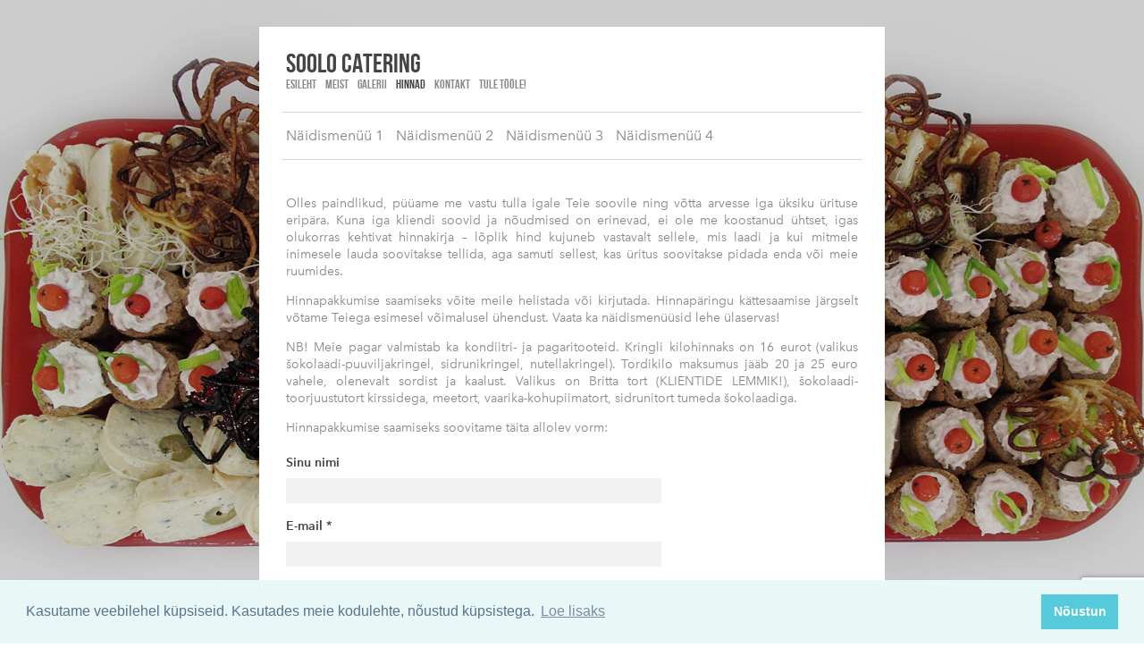

--- FILE ---
content_type: text/html; charset=utf-8
request_url: https://soolocatering.ee/hinnad
body_size: 10416
content:
<!DOCTYPE html>
<html class="public" lang="en">
<head prefix="og: http://ogp.me/ns#">
  
  


  



  
<!--[if IE]><meta http-equiv="X-UA-Compatible" content="IE=edge"><![endif]-->


<meta http-equiv="Content-Type" content="text/html; charset=utf-8">
<meta name="viewport" content="width=device-width, initial-scale=1, minimum-scale=1">
<meta name="format-detection" content="telephone=no">



  <link rel="icon" href="/favicon.ico" type="image/x-icon">
  <link rel="shortcut icon" href="/favicon.ico" type="image/ico">
  <link rel="shortcut icon" href="/favicon.ico" type="image/x-icon">





<link href="//static.voog.com/designs/66/stylesheets/main.min.css?v=firenze-2.4.3" media="screen" rel="stylesheet" type="text/css"/>


<!--[if lt IE 9]><link href="//static.voog.com/designs/66/stylesheets/ie8.min.css?v=1" media="screen" rel="stylesheet" type="text/css" /><![endif]-->

<style type="text/css" data-voog-style> :root { --site-width: 650px; --font-one: "Avenir Next", "AvenirX", "Helvetica Neue", "Helvetica", "Arial", sans-serif; --font-two: "Bebas Neue Latin", "Bebas Neue Cyrillic", sans-serif; --color-primary: #444; --color-secondary: #888; --color-third: #FFFFFF;} :root { --header-site-title-font-size: 30px; --header-site-title-line-height: 1; --header-site-title-font-weight: 400; --header-site-title-font-style: normal; --header-site-title-text-decoration: none; --header-site-title-text-transform: none; --header-site-title-color: #444; --header-mainmenu-font-size: 14px; --header-mainmenu-line-height: 1.4; --header-mainmenu-font-weight: 400; --header-mainmenu-hover-font-weight: 400; --header-mainmenu-active-font-weight: 400; --header-mainmenu-font-style: normal; --header-mainmenu-hover-font-style: normal; --header-mainmenu-active-font-style: normal; --header-mainmenu-text-decoration: none; --header-mainmenu-hover-text-decoration: none; --header-mainmenu-active-text-decoration: none; --header-mainmenu-text-transform: uppercase; --header-mainmenu-hover-text-transform: uppercase; --header-mainmenu-active-text-transform: uppercase; --header-mainmenu-color: #888; --header-mainmenu-hover-color: #444; --header-mainmenu-active-color: #444;} :root { --content-submenu-font-size: 16px; --content-submenu-line-height: 1.4; --content-submenu-font-weight: 400; --content-submenu-hover-font-weight: 400; --content-submenu-active-font-weight: 400; --content-submenu-font-style: normal; --content-submenu-hover-font-style: normal; --content-submenu-active-font-style: normal; --content-submenu-text-decoration: none; --content-submenu-hover-text-decoration: none; --content-submenu-active-text-decoration: none; --content-submenu-text-transform: none; --content-submenu-hover-text-transform: none; --content-submenu-active-text-transform: none; --content-submenu-color: #888; --content-submenu-hover-color: #444; --content-submenu-active-color: #444; --content-font-size: 14px; --content-line-height: 1.4; --content-color: #888; --content-links-font-weight: 400; --content-links-hover-font-weight: 400; --content-links-font-style: normal; --content-links-hover-font-style: normal; --content-links-text-decoration: none; --content-links-hover-text-decoration: none; --content-links-text-transform: none; --content-links-hover-text-transform: none; --content-links-color: #0066bb;} :root { --h1-font-size: 36px; --h1-line-height: 1.4; --h1-font-weight: bold; --h1-font-style: normal; --h1-text-decoration: none; --h1-text-transform: none; --h1-color: #444; --h2-font-size: 18px; --h2-line-height: 1.4; --h2-font-weight: bold; --h2-font-style: normal; --h2-text-decoration: none; --h2-text-transform: none; --h2-color: #444; --h3-font-size: 16px; --h3-line-height: 1.4; --h3-font-weight: bold; --h3-font-style: normal; --h3-text-decoration: none; --h3-text-transform: none; --h3-color: #444;} :root { --button-padding: 11px; --button-font-size: 14px; --button-background-color: #06b; --button-color: #FFFFFF;} :root { --table-border-style: solid; --table-cell-padding: 10px; --table-border-color: #f2f2f2;} :root { --form-field-text-font-weight: 600; --form-field-text-font-style: normal; --form-field-text-text-decoration: none; --form-field-text-text-transform: none; --form-field-text-color: #444; --form-field-background-color: #f2f2f2;} body { color: var(--color-secondary);}.content-page .content-formatted h1, .content-formatted h1,.front-page .light-background .content-formatted h1 { font-size: var(--h1-font-size); line-height: var(--h1-line-height); font-weight: var(--h1-font-weight); font-style: var(--h1-font-style); -webkit-text-decoration: var(--h1-text-decoration); text-decoration: var(--h1-text-decoration); text-transform: var(--h1-text-transform); color: var(--h1-color);}.content-page .content-formatted h2, .content-formatted h2,.front-page .light-background .content-formatted h2 { font-size: var(--h2-font-size); line-height: var(--h2-line-height); font-weight: var(--h2-font-weight); font-style: var(--h2-font-style); -webkit-text-decoration: var(--h2-text-decoration); text-decoration: var(--h2-text-decoration); text-transform: var(--h2-text-transform); color: var(--h2-color);}.content-page .content-formatted h3, .content-formatted h3,.front-page .light-background .content-formatted h3 { font-size: var(--h3-font-size); line-height: var(--h3-line-height); font-weight: var(--h3-font-weight); font-style: var(--h3-font-style); -webkit-text-decoration: var(--h3-text-decoration); text-decoration: var(--h3-text-decoration); text-transform: var(--h3-text-transform); color: var(--h3-color);}.front-page .light-background .content-formatted h1,.front-page .light-background .content-formatted h2,.front-page .light-background .content-formatted h3 { color: var(--dark-primary);}.front-page .dark-background .content-formatted h1,.front-page .dark-background .content-formatted h2,.front-page .dark-background .content-formatted h3 { color: var(--light-primary);}.content-page .header-title,.content-page .header-title a,.content-page .header-title .header-link { font-size: var(--header-site-title-font-size); line-height: var(--header-site-title-line-height); font-weight: var(--header-site-title-font-weight); font-style: var(--header-site-title-font-style); -webkit-text-decoration: var(--header-site-title-text-decoration); text-decoration: var(--header-site-title-text-decoration); text-transform: var(--header-site-title-text-transform); color: var(--header-site-title-color);}.content-page .header-title .header-link:hover { font-size: var(--header-site-title-font-size); line-height: var(--header-site-title-line-height); font-weight: var(--header-site-title-font-weight); font-style: var(--header-site-title-font-style); -webkit-text-decoration: var(--header-site-title-text-decoration); text-decoration: var(--header-site-title-text-decoration); text-transform: var(--header-site-title-text-transform); color: var(--header-site-title-color);}.content-page .header .menu-main .menu .menu-item .menu-link { color: var(--header-mainmenu-color); text-transform: var(--header-mainmenu-text-transform); -webkit-text-decoration: var(--header-mainmenu-text-decoration); text-decoration: var(--header-mainmenu-text-decoration); font-style: var(--header-mainmenu-font-style); font-weight: var(--header-mainmenu-font-weight); line-height: var(--header-mainmenu-line-height); font-size: var(--header-mainmenu-font-size);}.content-page .header .menu-main .menu .menu-item .menu-link.active { color: var(--header-mainmenu-active-color); text-transform: var(--header-mainmenu-active-text-transform); -webkit-text-decoration: var(--header-mainmenu-active-text-decoration); text-decoration: var(--header-mainmenu-active-text-decoration); font-style: var(--header-mainmenu-active-font-style); font-weight: var(--header-mainmenu-active-font-weight);}.content-page .header .menu-main .menu .menu-item .menu-link:hover,.content-page .header .menu-main .menu .menu-item .menu-link.active:hover { color: var(--header-mainmenu-hover-color); text-transform: var(--header-mainmenu-hover-text-transform); -webkit-text-decoration: var(--header-mainmenu-hover-text-decoration); text-decoration: var(--header-mainmenu-hover-text-decoration); font-style: var(--header-mainmenu-hover-font-style); font-weight: var(--header-mainmenu-hover-font-weight);}.front-page .menu-main .menu .menu-item .menu-link { text-transform: var(--header-mainmenu-text-transform); -webkit-text-decoration: var(--header-mainmenu-text-decoration); text-decoration: var(--header-mainmenu-text-decoration); font-style: var(--header-mainmenu-font-style); font-weight: var(--header-mainmenu-font-weight); line-height: var(--header-mainmenu-line-height); font-size: var(--header-mainmenu-font-size);}.front-page .menu-main .menu .menu-item .menu-link:hover,.light-background .menu-main .menu .menu-item .menu-link:hover { text-transform: var(--header-mainmenu-hover-text-transform); -webkit-text-decoration: var(--header-mainmenu-hover-text-decoration); text-decoration: var(--header-mainmenu-hover-text-decoration); font-style: var(--header-mainmenu-hover-font-style); font-weight: var(--header-mainmenu-hover-font-weight);}.front-page .dark-background .content-page .menu-main .menu .menu-item .menu-link,.front-page .dark-background .content-page .menu-main .menu .menu-item .menu-link:hover { color: var(--light-primary);}.front-page .light-background .content-page .menu-main .menu .menu-item .menu-link .front-page .light-background .content-page .menu-main .menu .menu-item .menu-link:hover { color: var(--dark-primary);}.menu-sub .menu .menu-item { font-size: var(--content-submenu-font-size); line-height: var(--content-submenu-line-height);}.menu-sub .menu .menu-item .menu-link { font-weight: var(--content-submenu-font-weight); font-style: var(--content-submenu-font-style); -webkit-text-decoration: var(--content-submenu-text-decoration); text-decoration: var(--content-submenu-text-decoration); text-transform: var(--content-submenu-text-transform); color: var(--content-submenu-color);}.menu-sub .menu .menu-item .menu-link:hover { font-weight: var(--content-submenu-hover-font-weight); font-style: var(--content-submenu-hover-font-style); -webkit-text-decoration: var(--content-submenu-hover-text-decoration); text-decoration: var(--content-submenu-hover-text-decoration); text-transform: var(--content-submenu-hover-text-transform); color: var(--content-submenu-hover-color);}.menu-sub .menu .menu-item .menu-link.active { font-weight: var(--content-submenu-active-font-weight); font-style: var(--content-submenu-active-font-style); -webkit-text-decoration: var(--content-submenu-active-text-decoration); text-decoration: var(--content-submenu-active-text-decoration); text-transform: var(--content-submenu-active-text-transform); color: var(--content-submenu-active-color);}.menu-sub .menu .menu-item .menu-link.active:hover { color: var(--content-submenu-hover-color);}.tags-title { color: var(--content-submenu-color);}.content-formatted, .post-content,.content-body .content-formatted { font-size: var(--content-font-size); line-height: var(--content-line-height); color: var(--content-color);}.content-formatted a:not(.custom-btn),.blog-page .post-read-more-btn { font-style: var(--content-links-font-style); font-weight: var(--content-links-font-weight); color: var(--content-links-color); -webkit-text-decoration: var(--content-links-text-decoration); text-decoration: var(--content-links-text-decoration); text-transform: var(--content-links-text-transform);}.content-formatted a:not(.custom-btn):hover,.blog-page .post-read-more-btn:hover { font-style: var(--content-links-hover-font-style); font-weight: var(--content-links-hover-font-weight); color: var(--content-links-color); -webkit-text-decoration: var(--content-links-hover-text-decoration); text-decoration: var(--content-links-hover-text-decoration); text-transform: var(--content-links-hover-text-transform);}.menu-breadcrumbs .menu-item a { color: var(--header-mainmenu-color);}.menu-breadcrumbs .menu-item a:hover { color: var(--header-mainmenu-active-color);}.menu-breadcrumbs .current a,.menu-breadcrumbs .current a:hover { color: var(--header-mainmenu-active-color);}.item-list-page .item-link,.item-list-page .item-title { font-size: var(--h3-font-size); line-height: var(--h3-line-height); font-weight: var(--h3-font-weight); font-style: var(--h3-font-style); color: var(--h3-color);}.content-formatted .custom-btn,.content-formatted .form_submit input { padding: calc(var(--button-padding) - 3px) var(--button-padding); font-size: var(--button-font-size);}.content-page .content-formatted .custom-btn,.content-page .content-formatted .form_submit input { color: var(--button-color);}.content-formatted .custom-btn:not(.custom-btn-disabled),.content-formatted .form_submit input { background-color: var(--button-background-color);}.content-formatted .custom-btn:not(.custom-btn-disabled):hover,.content-formatted .form_submit input:hover { background-color: var(--button-background-color);}.light-background .content-formatted table td { color: var(--dark-primary); border-top: 1px solid var(--dark-primary); border-bottom: 1px solid var(--dark-primary); border-bottom-style: var(--table-border-style); border-top-style: var(--table-border-style);}.dark-background .content-formatted table td { color: var(--light-primary); border-top: 1px solid var(--light-primary); border-bottom: 1px solid var(--light-primary); border-bottom-style: var(--table-border-style); border-top-style: var(--table-border-style);}.content-formatted table td { border-bottom-style: var(--table-border-style); border-top-style: var(--table-border-style); padding: var(--table-cell-padding); border-bottom-color: var(--table-border-color); border-top-color: var(--table-border-color);}.product-page .content-header h1 { font-size: var(--product-title-size); font-weight: var(--product-title-font-weight); font-style: var(--product-title-font-style); -webkit-text-decoration: var(--product-title-font-text-decoration); text-decoration: var(--product-title-font-text-decoration); color: var(--product-title-color); text-align: var(--product-title-alignment);}.product-page .content-formatted .content-product-description { color: var(--product-description-color); font-size: var(--product-description-size); font-weight: var(--product-description-font-weight); font-style: var(--product-description-font-style); -webkit-text-decoration: var(--product-description-font-text-decoration); text-decoration: var(--product-description-font-text-decoration);}.product-page .product-price { color: var(--product-price-color); font-size: var(--product-price-size); font-weight: var(--product-price-font-weight); font-style: var(--product-price-font-style); -webkit-text-decoration: var(--product-price-font-text-decoration); text-decoration: var(--product-price-font-text-decoration);}.dark-background .edy-product-widget-grid .edy-product-widget-item .edy-product-widget-item-details-wrap .edy-product-widget-item-title,.dark-background .edy-product-widget-grid .edy-product-widget-item .edy-product-widget-item-details-wrap .edy-product-widget-item-link { color: var(--color-secondary);}.front-page .dark-background .edy-product-widget-grid .edy-product-widget-item .edy-product-widget-item-details-wrap .edy-product-widget-item-title,.front-page .dark-background .edy-product-widget-grid .edy-product-widget-item .edy-product-widget-item-details-wrap .edy-product-widget-item-link { color: var(--light-primary);}.dark-background .edy-product-widget-grid .edy-product-widget-item .edy-product-widget-item-details-wrap .edy-product-widget-item-price,.dark-background .edy-product-widget-grid .edy-product-widget-item .edy-product-widget-item-details-wrap .edy-product-widget-item-description { color: var(--color-secondary); opacity: 0.7;}.front-page .dark-background .edy-product-widget-grid .edy-product-widget-item .edy-product-widget-item-details-wrap .edy-product-widget-item-price,.front-page .dark-background .edy-product-widget-grid .edy-product-widget-item .edy-product-widget-item-details-wrap .edy-product-widget-item-description { color: var(--light-primary);}.dark-background .edy-product-widget-grid .edy-product-widget-item .edy-product-widget-item-top-outer .edy-product-widget-item-top.edy-product-widget-item-without-image { border: 1px solid var(--color-secondary); opacity: 0.5;}.front-page .dark-background .edy-product-widget-grid .edy-product-widget-item .edy-product-widget-item-top-outer .edy-product-widget-item-top.edy-product-widget-item-without-image { border: 1px solid var(--light-primary);}.dark-background .edy-product-widget-grid .edy-product-widget-item .edy-product-widget-item-details-flex-wrap .edy-product-widget-item-out-of-stock { color: var(--color-secondary);}.front-page .dark-background .edy-product-widget-grid .edy-product-widget-item .edy-product-widget-item-details-flex-wrap .edy-product-widget-item-out-of-stock { color: var(--light-primary);}.dark-background .edy-product-widget-grid .edy-product-widget-item .edy-product-widget-item-details-flex-wrap .edy-product-widget-item-btn { color: var(--color-secondary);}.front-page .dark-background .edy-product-widget-grid .edy-product-widget-item .edy-product-widget-item-details-flex-wrap .edy-product-widget-item-btn { color: var(--light-primary);}.dark-background .edy-product-widget-grid .edy-product-widget-item:hover .edy-product-widget-item-price { opacity: 0;}.dark-background .edy-product-widget-list .edy-product-widget-item-wrap .edy-product-widget-item .edy-product-widget-item-details-wrap .edy-product-widget-item-header .edy-product-widget-item-title .edy-product-widget-item-link { color: var(--color-secondary);}.front-page .dark-background .edy-product-widget-list .edy-product-widget-item-wrap .edy-product-widget-item .edy-product-widget-item-details-wrap .edy-product-widget-item-header .edy-product-widget-item-title .edy-product-widget-item-link { color: var(--light-primary);}.dark-background .edy-product-widget-list .edy-product-widget-item-wrap .edy-product-widget-item .edy-product-widget-item-details-wrap .edy-product-widget-item-header .edy-product-widget-item-price { color: var(--color-secondary); opacity: 0.7;}.front-page .dark-background .edy-product-widget-list .edy-product-widget-item-wrap .edy-product-widget-item .edy-product-widget-item-details-wrap .edy-product-widget-item-header .edy-product-widget-item-price { color: var(--light-primary);}.dark-background .edy-product-widget-list .edy-product-widget-item-wrap .edy-product-widget-item .edy-product-widget-item-details-wrap .edy-product-widget-item-header .edy-product-widget-item-out-of-stock { color: var(--color-secondary);}.front-page .dark-background .edy-product-widget-list .edy-product-widget-item-wrap .edy-product-widget-item .edy-product-widget-item-details-wrap .edy-product-widget-item-header .edy-product-widget-item-out-of-stock { color: var(--light-primary);}.dark-background .edy-product-widget-list .edy-product-widget-item-wrap .edy-product-widget-item .edy-product-widget-item-details-wrap .edy-product-widget-item-description { color: var(--color-secondary);}.front-page .dark-background .edy-product-widget-list .edy-product-widget-item-wrap .edy-product-widget-item .edy-product-widget-item-details-wrap .edy-product-widget-item-description { color: var(--light-primary);}.dark-background .edy-product-widget-list .edy-product-widget-item-wrap .edy-product-widget-item .edy-product-widget-item-details-wrap .edy-product-widget-item-without-image { border: 1px solid var(--color-secondary); opacity: 0.5;}.front-page .dark-background .edy-product-widget-list .edy-product-widget-item-wrap .edy-product-widget-item .edy-product-widget-item-details-wrap .edy-product-widget-item-without-image { border: 1px solid var(--light-primary);}.content-formatted .edy-product-widget-list .edy-product-widget-item-wrap .edy-product-widget-item .edy-product-widget-item-details-wrap .edy-product-widget-item-btn-wrap .edy-product-widget-item-btn { padding: calc(var(--button-padding) - 3px) var(--button-padding); font-size: var(--button-font-size); color: var(--button-color);}.content-formatted .edy-product-widget-list .edy-product-widget-item-wrap .edy-product-widget-item .edy-product-widget-item-details-wrap .edy-product-widget-item-btn-wrap .edy-product-widget-item-btn, .content-formatted .edy-product-widget-list .edy-product-widget-item-wrap .edy-product-widget-item .edy-product-widget-item-details-wrap .edy-product-widget-item-btn-wrap .edy-product-widget-item-btn:hover { background-color: var(--button-background-color);}.edy-product-widget-filter-sort option { color: var(--color-primary);}.front-page .edy-product-widget-filter-sort option { color: var(--dark-primary);}.dark-background .edy-product-widget-item-price-original, .dark-background .edy-product-widget-item-price-final, .dark-background .edy-product-widget-filter-name, .dark-background .edy-product-widget-filter-sort, .dark-background .edy-product-widget-filter-label, .dark-background .edy-product-widget-filter-search-input { color: var(--color-secondary);}.front-page .dark-background .edy-product-widget-item-price-original, .front-page .dark-background .edy-product-widget-item-price-final, .front-page .dark-background .edy-product-widget-filter-name, .front-page .dark-background .edy-product-widget-filter-sort, .front-page .dark-background .edy-product-widget-filter-label, .front-page .dark-background .edy-product-widget-filter-search-input { color: var(--light-primary);}.dark-background .edy-product-widget-item-price-original { opacity: 0.4;}.svg .content-page .content-formatted .form_field_checkbox + .form_control_indicator,.svg .content-page .content-formatted .form_field_radio + .form_control_indicator,.content-formatted .form_field_textfield, .content-formatted .form_field_textarea,.content-formatted .svg .content-formatted .form_field_checkbox + .form_control_indicator,.content-formatted .svg .content-formatted .form_field_radio + .form_control_indicator,.content-formatted .svg .content-formatted .form_field_select,.content-formatted .form_field_select, .content-formatted .form_field_textarea,.content-formatted .form_field_textfield { background-color: var(--form-field-background-color);}.front-page .content-formatted .edy-fe-label,.front-page .content-formatted .form_field,.form_field_file,.form_field .edy-fe-label { -webkit-text-decoration: var(--form-field-text-text-decoration); text-decoration: var(--form-field-text-text-decoration);}.form_field_file,.form_field .edy-fe-label,.content-formatted .form_field,.content-formatted .form_field .form_field_select,.dark-background .content-formatted .form_field { color: var(--form-field-text-color); font-style: var(--form-field-text-font-style); text-transform: var(--form-field-text-text-transform);}.content-formatted .form_field .form_field_select { border: 1px solid var(--form-field-text-color) !important;}.content-formatted .form_field .form_field_label,.content-formatted .form_field .edy-fe-label { font-weight: var(--form-field-text-font-weight);}.post-title { font-size: var(--blog-list-title-font-size); line-height: var(--blog-list-title-line-height); font-weight: var(--blog-list-title-font-weight); font-style: var(--blog-list-title-font-style); -webkit-text-decoration: var(--blog-list-title-text-decoration); text-decoration: var(--blog-list-title-text-decoration); text-transform: var(--blog-list-title-text-transform); color: var(--blog-list-title-color);}.post-title a { font-size: var(--blog-list-title-font-size); line-height: var(--blog-list-title-line-height); font-style: var(--blog-list-title-font-style); -webkit-text-decoration: var(--blog-list-title-text-decoration); text-decoration: var(--blog-list-title-text-decoration); text-transform: var(--blog-list-title-text-transform); color: var(--blog-list-title-color);}.post-title a:hover { color: var(--blog-list-title-color);}.post-date { font-size: var(--blog-list-date-font-size); line-height: var(--blog-list-date-line-height); font-weight: var(--blog-list-date-font-weight); font-style: var(--blog-list-date-font-style); -webkit-text-decoration: var(--blog-list-date-text-decoration); text-decoration: var(--blog-list-date-text-decoration); text-transform: var(--blog-list-date-text-transform); color: var(--blog-list-date-color);}.top-inner .edy-img-drop-area-placeholder,.top-inner .item-placeholder { color: var(--h3-color);}.content-page .container .wrap { max-width: var(--site-width); background-color: var(--color-third);}.topbar .wrap { max-width: var(--site-width);}body { font-family: var(--font-one);}.light-background .content-formatted,.light-background .header-title,.light-background .header-title a,.light-background .menu-main .menu .menu-item .menu-link,.light-background .menu-main .menu .menu-item .menu-link.active,.light-background .menu-main .menu .menu-item .menu-link:hover,.light-background .content-formatted .edy-fe-label,.light-background .content-formatted .form_field { color: var(--dark-primary);}.dark-background .content-formatted,.dark-background .header-title,.dark-background .header-title a,.dark-background .menu-main .menu .menu-item .menu-link,.dark-background .menu-main .menu .menu-item .menu-link.active,.dark-background .menu-main .menu .menu-item .menu-link:hover,.dark-background .content-formatted .edy-fe-label,.dark-background .content-formatted .form_field,.dark-background .content-formatted a:not(.custom-btn) { color: var(--light-primary);}.front-page .dark-background .header-top-inner { border-bottom: 3px solid var(--light-primary);}.front-page .dark-background .content .content-formatted { border-top-color: var(--light-primary);}.front-page .light-background .content .content-formatted { border-top-color: var(--dark-primary);}.front-page .light-background .header-top-inner { border-color: var(--dark-primary);}.comments .comments-title, .content-formatted h1,.header-title, .menu-main, .post-date, .post-title,.post-title a, .tags-btn, .voog-search-modal-results h3 { font-family: var(--font-two);}.footer.light-background .content-formatted { color: rgba(0, 0, 0, 0.35);}.footer.light-background .content-formatted a { color: rgba(0, 0, 0, 0.66);}.footer.light-background .content-formatted a:hover { color: black;}.footer.dark-background .content-formatted, .footer .content-formatted { color: rgba(255, 255, 255, 0.35);}.footer.dark-background .content-formatted a, .footer .content-formatted a { color: rgba(255, 255, 255, 0.66);}.footer.dark-background .content-formatted a:hover, .footer .content-formatted a:hover { color: white;}.front-page .footer.light-background .content-formatted,.front-page .footer.light-background .content-formatted a { color: var(--dark-primary) !important;}.front-page .footer.dark-background .content-formatted,.front-page .footer.dark-background .content-formatted a { color: var(--light-primary) !important;}@media screen and (min-width: 1400px) { .content-page .container .wrap { max-width: calc(var(--site-width) * 1.4); } .topbar .wrap { max-width: calc(var(--site-width) * 1.4); } .content-body .content-formatted { font-size: calc(var(--content-font-size) * 1.4); } .content-formatted { font-size: calc(var(--content-font-size) * 1.4); } .content-formatted h1 { font-size: calc(var(--h1-font-size) * 1.4); } .content-page .content-formatted h1 { font-size: calc(var(--h1-font-size) * 1.4); } .content-formatted h2 { font-size: calc(var(--h2-font-size) * 1.4); } .content-page .content-formatted h2 { font-size: calc(var(--h2-font-size) * 1.4); } .content-formatted h3 { font-size: calc(var(--h3-font-size) * 1.4); } .content-page .content-formatted h3 { font-size: calc(var(--h3-font-size) * 1.4); } .item-list-page .item-title { font-size: calc(var(--h3-font-size) * 1.4); } .item-list-page .item-link { font-size: calc(var(--h3-font-size) * 1.4); } .content-page .header-title, .content-page .header-title a, .content-page .header-title a:hover, .content-page .header-title .header-link, .content-page .header-title .header-link:hover { font-size: calc(var(--header-site-title-font-size) * 1.4); } .menu-sub .menu .menu-item, .menu-sub .menu .menu-item .menu-link { font-size: calc(var(--content-submenu-font-size) * 1.4); } .post-title, .post-title a { font-size: calc(var(--blog-list-title-font-size) * 1.4); } .post-date { font-size: calc(var(--blog-list-date-font-size) * 1.4); } .content-formatted .form_submit input, .content-formatted .custom-btn { font-size: calc(var(--button-font-size) * 1.4); } .content-formatted .edy-product-widget-list .edy-product-widget-item-wrap .edy-product-widget-item .edy-product-widget-item-details-wrap .edy-product-widget-item-btn-wrap .edy-product-widget-item-btn { font-size: calc(var(--button-font-size) * 1.4); } .front-page .menu-main .menu .menu-item .menu-link { font-size: calc(var(--header-mainmenu-font-size) * 1.4); } .content-page .header .menu-main .menu .menu-item .menu-link { font-size: calc(var(--header-mainmenu-font-size) * 1.4); } .product-page .content-header h1 { font-size: calc(var(--product-title-size) * 1.4); }}</style>


<script src="//static.voog.com/designs/66/javascripts/modernizr-custom.min.js?v=firenze-2.4.3"></script>


<title>Soolo Catering</title>



<meta property="og:type" content="website">
<meta property="og:url" content="https://soolocatering.ee/hinnad">
<meta property="og:title" content="Soolo Catering">
<meta property="og:site_name" content="Soolo Catering">






  



  
    
    <meta property="og:image" content="https://soolocatering.ee/photos/soolopagar-115_s.jpg">
  
  <meta property="og:image:type" content="image/jpeg">
  <meta property="og:image:width" content="1024">
  <meta property="og:image:height" content="683">






<script type="application/ld+json">{"@context":"http://schema.org","@type":"BreadcrumbList","itemListElement":[{"@type":"ListItem","position":1,"item":{"@id":"https://soolocatering.ee/en","name":"Esileht"}},{"@type":"ListItem","position":2,"item":{"@id":"https://soolocatering.ee/hinnad","name":"Hinnad"}}]}</script>



<link rel="stylesheet" type="text/css" href="https://cdn.jsdelivr.net/npm/cookieconsent@3/build/cookieconsent.min.css" />

<!-- Facebook Pixel Code -->
<script>
  !function(f,b,e,v,n,t,s)
  {if(f.fbq)return;n=f.fbq=function(){n.callMethod?
  n.callMethod.apply(n,arguments):n.queue.push(arguments)};
  if(!f._fbq)f._fbq=n;n.push=n;n.loaded=!0;n.version='2.0';
  n.queue=[];t=b.createElement(e);t.async=!0;
  t.src=v;s=b.getElementsByTagName(e)[0];
  s.parentNode.insertBefore(t,s)}(window, document,'script',
  'https://connect.facebook.net/en_US/fbevents.js');
  fbq('init', '1314354755440553');
  fbq('track', 'PageView');
</script>
<noscript><img height="1" width="1" style="display:none"
  src="https://www.facebook.com/tr?id=1314354755440553&ev=PageView&noscript=1"
/></noscript>
<!-- End Facebook Pixel Code -->

  <style>
  
    
      
        
          .body-background-image {
            background-image: url("//media.voog.com/0000/0045/9137/photos/sekser_1.jpg");
          }
        
      
        
          @media screen and (max-width: 600px) and (max-height: 346px) {
            .body-background-image {
              background-image: url("//media.voog.com/0000/0045/9137/photos/sekser_1_block.jpg");
            }
          }
        
      

    
  

  
    
      .body-background-color {
        background-color: rgba(0,0,0,0.2);
      }
    
  
</style>


<style type="text/css" data-voog-style-variables></style><script>(function(d){if(function(){var r,s=d.createElement("style");s.innerHTML="root: { --tmp: red; }";d.head.appendChild(s);r=!!(window.CSS&&CSS.supports&&CSS.supports("color","var(--tmp)"));s.parentNode.removeChild(s);return!r}()){var ds1="[data-voog-style]",ds2="[data-voog-style-variables]",rv=/(--[A-Za-z\d_-]+?)\s*:\s*(.+?)\s*;/gi,rx=/[^\s;]+\s*:\s*[^{;}\n]*?var\(\s*.+?\s*\)\s*[^;}\n]*?;/gi,sv=d.querySelectorAll(ds1+","+ds2),s=d.querySelectorAll(ds1),i=0,src="",vars={},m;for(;i<sv.length;src+=sv[i++].innerHTML);while((m=rv.exec(src))!==null&&(vars[m[1]]=m[2]));for(i=s.length;i--;){s[i].innerHTML=s[i].innerHTML.replace(rx,function(r){var sr=r,rep=false;sr=sr.replace(/var\(\s*(.+?)\s*\)/gi,function(st,k){if(vars[k]!==undefined){rep=true;return vars[k]}else{return st}});return rep?sr+r:r})}}})(document);
</script>
<script>VoogEcommerce = { storeInfo: {"currency":"EUR","tax_rate":"24.0","currency_symbol":"€","decimal_places":2,"default_language":"en","dimension_display_unit":"cm","dimension_unit":"m","is_publicly_unavailable":false,"min_cart_total":"0.0","missing_required_settings":[],"missing_required_settings?":false,"preferred_payment_types":[],"shopping_cart_version":2,"terms_agreement_required":true,"weight_display_unit":"kg","weight_unit":"kg","company_name":"Soolo Kohvik \u0026 Catering","bank_details":"","terms_url":"http://soolocatering.ee/veebipoe-tingimused","products_url_slug":"products","address":{"company_name":"OÜ Sildo Luke","address1":"Oja 14","address2":null,"city":"Nõo","zip_code":"61601","state":"Tartumaa","country_code":"EE"},"email":"info@soolocatering.ee"}, hasProducts: true };</script>
<link href="//static.voog.com/libs/voog-ecommerce/1.8.13/shopping-cart-v2.css" media="screen" rel="stylesheet" />
<script src="https://www.google.com/recaptcha/api.js"></script>
<script>function vgReCaptchaDispatch(form_id) {var el = document.getElementById(form_id);if (el === null) return false;if (typeof window.CustomEvent === 'function') {var e = new CustomEvent('submit', {cancelable: true});el.dispatchEvent(e);if (e.defaultPrevented !== true) {el.submit();}} else {el.submit();}}</script>
</head>

<body class="common-page content-page js-bg-picker-area">
  
  <div class="body-background-image js-background-image"></div>
  <div class="body-background-color js-background-color"></div>

  <section class="topbar js-topbar">
  <div class="wrap">
    <nav class="menu-main">
      <nav class="main-menu">
  <ul class="menu">
    
      <li class="menu-item">
        <a class="menu-link" href="/en">Esileht</a>
      </li>
    

    
        
          <li class="menu-item ">
  <a class="menu-link" href="/meist">Meist</a>
</li>

        
      
        
          <li class="menu-item ">
  <a class="menu-link" href="/galerii">GALERII</a>
</li>

        
      
        
          <li class="menu-item  selected current">
  <a class="menu-link active" href="/hinnad">Hinnad</a>
</li>

        
      
        
          <li class="menu-item ">
  <a class="menu-link" href="/kontakt">Kontakt</a>
</li>

        
      
        
          <li class="menu-item ">
  <a class="menu-link" href="/tule-toole">Tule tööle!</a>
</li>

        
      

    
  </ul>
</nav>

    </nav>

    
  </div>
</section>


  <div class="container js-container">
    <div class="container-inner">
      <div class="wrap js-wrap">
        <header class="header js-header flags-disabled">
  <div class="header-options js-background-type light-background">
  

  
</div>


  <div class="header-top">
    <div class="header-top-inner content-formatted">
      <div class="header-title">
        <a class="header-link" href="/en">Soolo Catering</a>
      </div>

      
    </div>

    <button class="menu-btn js-menu-btn js-btn">
      <span class="menu-stripe"></span>
      <span class="menu-stripe"></span>
      <span class="menu-stripe"></span>
    </button>
  </div>

  <div class="header-bottom">
    <nav class="menu-main js-menu-main js-menu-popover js-popover">
      <nav class="main-menu">
  <ul class="menu">
    
      <li class="menu-item">
        <a class="menu-link" href="/en">Esileht</a>
      </li>
    

    
        
          <li class="menu-item ">
  <a class="menu-link" href="/meist">Meist</a>
</li>

        
      
        
          <li class="menu-item ">
  <a class="menu-link" href="/galerii">GALERII</a>
</li>

        
      
        
          <li class="menu-item  selected current">
  <a class="menu-link active" href="/hinnad">Hinnad</a>
</li>

        
      
        
          <li class="menu-item ">
  <a class="menu-link" href="/kontakt">Kontakt</a>
</li>

        
      
        
          <li class="menu-item ">
  <a class="menu-link" href="/tule-toole">Tule tööle!</a>
</li>

        
      

    
  </ul>
</nav>

      
    </nav>

    

  </div>
</header>

        
  

  

  
    <div class="menu-sub-wrap">
      <nav class="menu-sub">
        <ul class="menu">
          
            
              <li class="menu-item">
                <a class="menu-link" href="/hinnad/naidismenyy-1">Näidismenüü 1</a>
              </li>
            
              <li class="menu-item">
                <a class="menu-link" href="/hinnad/naidismenyy-2">Näidismenüü 2</a>
              </li>
            
              <li class="menu-item">
                <a class="menu-link" href="/hinnad/naidismenyy-3">Näidismenüü 3</a>
              </li>
            
              <li class="menu-item">
                <a class="menu-link" href="/hinnad/naidismenyy-4">Näidismenüü 4</a>
              </li>
            
          
          
          
        </ul>
      </nav>
    </div>
  

  

  



        <main class="content" role="main"><section class="content-formatted">











<p></p><p style="text-align: justify;">Olles paindlikud, püüame me vastu tulla igale Teie soovile ning võtta arvesse iga üksiku ürituse eripära. Kuna iga kliendi soovid ja nõudmised on erinevad, ei ole me koostanud ühtset, igas olukorras kehtivat hinnakirja – lõplik hind kujuneb vastavalt sellele, mis laadi ja kui mitmele inimesele lauda soovitakse tellida, aga samuti sellest, kas üritus soovitakse pidada enda või meie ruumides.</p><p style="text-align: justify;">Hinnapakkumise saamiseks võite meile helistada või kirjutada. Hinnapäringu kättesaamise järgselt võtame Teiega esimesel võimalusel ühendust. Vaata ka näidismenüüsid lehe ülaservas!</p><p style="text-align: justify;">NB! Meie pagar valmistab ka kondiitri- ja pagaritooteid. Kringli kilohinnaks on 16 eurot (valikus šokolaadi-puuviljakringel, sidrunikringel, nutellakringel). Tordikilo maksumus jääb 20 ja 25 euro vahele, olenevalt sordist ja kaalust. Valikus on Britta tort (KLIENTIDE LEMMIK!), šokolaadi-toorjuustutort kirssidega, meetort, vaarika-kohupiimatort, sidrunitort tumeda šokolaadiga.</p>Hinnapakkumise saamiseks soovitame täita allolev vorm:<p></p>











<form accept-charset="UTF-8" action="/hinnad" id="form_184038" method="post"><div style="display:none"><input name="utf8" type="hidden" value="&#x2713;" /></div>
<input id="ticket_form_id" name="ticket[form_id]" type="hidden" value="184038" />
<div class="form_area">
  <div style="display: none; visibility: hidden;">Email again: <input id="fci_ticket_email" name="ticket[email]" type="text" value="" /></div>
<div class="form_fields">
<div class="form_field   ">
  
    <label class="form_field_label" for="field_field_1571828706601">Sinu nimi</label>
    <input class="form_field_textfield form_field_size_medium" id="field_field_1571828706601" name="ticket[data][field_1571828706601]" type="text" value="" />
    
</div><div class="form_field form_field_required  ">
  
    <label class="form_field_label" for="field_field_1571828706602">E-mail</label>
    <input class="form_field_textfield form_field_size_medium" id="field_field_1571828706602" name="ticket[data][field_1571828706602]" type="email" value="" />
    
</div><div class="form_field   ">
  
    <label class="form_field_label" for="field_field_1571828716078">Telefon</label>
    <input class="form_field_textfield form_field_size_medium" id="field_field_1571828716078" name="ticket[data][field_1571828716078]" type="text" value="" />
    
</div><div class="form_field   ">
  
    <label class="form_field_label" for="field_field_1571829237157">Sündmuse toimumiskoht</label>
    <input class="form_field_textfield form_field_size_medium" id="field_field_1571829237157" name="ticket[data][field_1571829237157]" type="text" value="" />
    
</div><div class="form_field   ">
  
    <label class="form_field_label" for="field_field_1571828751666">Sündmuse kuupäev</label>
    <input class="form_field_textfield form_field_size_medium" id="field_field_1571828751666" name="ticket[data][field_1571828751666]" type="text" value="" />
    
</div><div class="form_field   ">
  
    <label class="form_field_label" for="field_field_1571828770392">Sündmuse alguskellaaeg</label>
    <input class="form_field_textfield form_field_size_medium" id="field_field_1571828770392" name="ticket[data][field_1571828770392]" type="text" value="" />
    
</div><div class="form_field   ">
  
    <label class="form_field_label" for="field_field_1571828786655">Sündmuse kestus</label>
    <input class="form_field_textfield form_field_size_medium" id="field_field_1571828786655" name="ticket[data][field_1571828786655]" type="text" value="" />
    
</div><div class="form_field   ">
  
    <label class="form_field_label" for="field_field_1574755478432">Inimeste arv</label>
    <input class="form_field_textfield form_field_size_medium" id="field_field_1574755478432" name="ticket[data][field_1574755478432]" type="text" value="" />
    
</div><div class="form_field   ">
  
    <div class="form_field_label">Toitudest ja jookidest soovin:</div>
    <label class="form_field_checkbox_label"><input class="form_field_checkbox " id="field_field_1571828818390_0" name="ticket[data][field_1571828818390][]" type="checkbox" value="Tervitusjooki" /><span class="form_control_indicator"></span>Tervitusjooki</label><label class="form_field_checkbox_label"><input class="form_field_checkbox " id="field_field_1571828818390_1" name="ticket[data][field_1571828818390][]" type="checkbox" value="Suupisteid" /><span class="form_control_indicator"></span>Suupisteid</label><label class="form_field_checkbox_label"><input class="form_field_checkbox " id="field_field_1571828818390_2" name="ticket[data][field_1571828818390][]" type="checkbox" value="Salativalikut" /><span class="form_control_indicator"></span>Salativalikut</label><label class="form_field_checkbox_label"><input class="form_field_checkbox " id="field_field_1571828818390_3" name="ticket[data][field_1571828818390][]" type="checkbox" value="Praadi" /><span class="form_control_indicator"></span>Praadi</label><label class="form_field_checkbox_label"><input class="form_field_checkbox " id="field_field_1571828818390_4" name="ticket[data][field_1571828818390][]" type="checkbox" value="Magustoitu (näiteks tort, kook, kringel)" /><span class="form_control_indicator"></span>Magustoitu (näiteks tort, kook, kringel)</label><label class="form_field_checkbox_label"><input class="form_field_checkbox " id="field_field_1571828818390_5" name="ticket[data][field_1571828818390][]" type="checkbox" value="Teed ja kohvi" /><span class="form_control_indicator"></span>Teed ja kohvi</label><label class="form_field_checkbox_label"><input class="form_field_checkbox " id="field_field_1571828818390_6" name="ticket[data][field_1571828818390][]" type="checkbox" value="Maitsevett või morssi" /><span class="form_control_indicator"></span>Maitsevett või morssi</label>
    
</div><div class="form_field   ">
  
    <div class="form_field_label">Lisaks toidule soovin:</div>
    <label class="form_field_checkbox_label"><input class="form_field_checkbox " id="field_field_1571829292547_0" name="ticket[data][field_1571829292547][]" type="checkbox" value="Kohaletoimetamist" /><span class="form_control_indicator"></span>Kohaletoimetamist</label><label class="form_field_checkbox_label"><input class="form_field_checkbox " id="field_field_1571829292547_1" name="ticket[data][field_1571829292547][]" type="checkbox" value="Nõusid (taldrikuid, klaase, tasse, söögiriistu)" /><span class="form_control_indicator"></span>Nõusid (taldrikuid, klaase, tasse, söögiriistu)</label><label class="form_field_checkbox_label"><input class="form_field_checkbox " id="field_field_1571829292547_2" name="ticket[data][field_1571829292547][]" type="checkbox" value="Laua katmist ja koristamist" /><span class="form_control_indicator"></span>Laua katmist ja koristamist</label><label class="form_field_checkbox_label"><input class="form_field_checkbox " id="field_field_1571829292547_3" name="ticket[data][field_1571829292547][]" type="checkbox" value="Teenindamist sündmuse vältel" /><span class="form_control_indicator"></span>Teenindamist sündmuse vältel</label><label class="form_field_checkbox_label"><input class="form_field_checkbox " id="field_field_1571829292547_4" name="ticket[data][field_1571829292547][]" type="checkbox" value="Nõusid jookidele/toitudele, mis ei sisaldu pakkumises (näiteks klaasid oma alkoholile, või koogitaldrikud ämma tehtud tordi serveerimiseks - palun täpsustage allpool märkuste lahtris)" /><span class="form_control_indicator"></span>Nõusid jookidele/toitudele, mis ei sisaldu pakkumises (näiteks klaasid oma alkoholile, või koogitaldrikud ämma tehtud tordi serveerimiseks - palun täpsustage allpool märkuste lahtris)</label>
    
</div><div class="form_field   ">
  
    <label class="form_field_label" for="field_field_1571828706603">Märkused</label>
    <textarea class="form_field_textarea form_field_size_large" cols="20" id="field_field_1571828706603" name="ticket[data][field_1571828706603]" rows="5">
</textarea>
    
</div></div>

<script>function onSubmitRc_form_184038(token) {vgReCaptchaDispatch("form_184038");}</script>
<div class="form_submit">
  <input class="form_submit_input g-recaptcha" data-action="vg_form" data-callback="onSubmitRc_form_184038" data-sitekey="6LfuuQAVAAAAAN7sQtqgWu6Q6kt_AXbEllVWOrHk" name="commit" type="submit" value="Saada" />
</div>
</div>
</form></section>
        </main>
      </div>
    </div>

    <footer class="footer js-footer js-background-type light-background footer-gradient">
  <div class="footer-inner js-footer-inner"><div class="content-formatted">





















Soolo Catering 2019




















</div>
    
    
  </div>
</footer>

  </div>

  

  
<script src="https://cdnjs.cloudflare.com/ajax/libs/jquery/3.2.1/jquery.min.js" integrity="sha256-hwg4gsxgFZhOsEEamdOYGBf13FyQuiTwlAQgxVSNgt4=" crossorigin="anonymous"></script>
<script src="https://cdnjs.cloudflare.com/ajax/libs/jquery_lazyload/1.9.7/jquery.lazyload.min.js" integrity="sha256-gDUQmMJHiRi7gACNeDZJkwW/b01LKr90K4gjJVu7DY4=" crossorigin="anonymous"></script>
<script src="//static.voog.com/designs/66/javascripts/application.min.js?v=firenze-2.4.3"></script>
<script src="//static.voog.com/libs/picturefill/1.8.13/picturefill.min.js"></script>










<script type="text/javascript">
var _ews = _ews || {"_account":"A-459137-1","_tzo":"7200"};

(function() {
  var s = document.createElement('script'); s.type = 'text/javascript'; s.async = true;
  s.src = 'https://s.voog.com/_tr-v1.js';
  (
    document.getElementsByTagName('head')[0] ||
    document.getElementsByTagName('body')[0]
  ).appendChild(s);
})();
</script>
<!-- Global site tag (gtag.js) - Google Analytics -->
<script async src="https://www.googletagmanager.com/gtag/js?id=UA-151246801-1"></script>
<script>
  window.dataLayer = window.dataLayer || [];
  function gtag(){dataLayer.push(arguments);}
  gtag('js', new Date());

  gtag('config', 'UA-151246801-1');
</script>

<script src="https://cdn.jsdelivr.net/npm/cookieconsent@3/build/cookieconsent.min.js" data-cfasync="false"></script>
<script>
window.cookieconsent.initialise({
  "palette": {
    "popup": {
      "background": "#eaf7f7",
      "text": "#5c7291"
    },
    "button": {
      "background": "#56cbdb",
      "text": "#ffffff"
    }
  },
  "content": {
    "message": "Kasutame veebilehel küpsiseid. Kasutades meie kodulehte, nõustud küpsistega.",
    "dismiss": "Nõustun",
    "link": "Loe lisaks",
    "href": "http://www.soolocatering.ee/kupsised"
  }
});
</script>


  

  <script>site.initCommonPage();</script>

<script src="//static.voog.com/libs/voog-ecommerce/1.8.13/shopping-cart-v2.js"></script><script>if (!window.Voog.ecommerceConfig || window.Voog.ecommerceConfig.autoRun !== false) {  window.Voog.loadEcommerceTranslations('en');   window.Voog.ShoppingCart.init('en');   window.Voog.buyButtonsManager.init('en'); }</script>
</body>
</html>


--- FILE ---
content_type: text/html; charset=utf-8
request_url: https://www.google.com/recaptcha/api2/anchor?ar=1&k=6LfuuQAVAAAAAN7sQtqgWu6Q6kt_AXbEllVWOrHk&co=aHR0cHM6Ly9zb29sb2NhdGVyaW5nLmVlOjQ0Mw..&hl=en&v=7gg7H51Q-naNfhmCP3_R47ho&size=invisible&sa=vg_form&anchor-ms=20000&execute-ms=30000&cb=fnz4n874iie3
body_size: 48169
content:
<!DOCTYPE HTML><html dir="ltr" lang="en"><head><meta http-equiv="Content-Type" content="text/html; charset=UTF-8">
<meta http-equiv="X-UA-Compatible" content="IE=edge">
<title>reCAPTCHA</title>
<style type="text/css">
/* cyrillic-ext */
@font-face {
  font-family: 'Roboto';
  font-style: normal;
  font-weight: 400;
  font-stretch: 100%;
  src: url(//fonts.gstatic.com/s/roboto/v48/KFO7CnqEu92Fr1ME7kSn66aGLdTylUAMa3GUBHMdazTgWw.woff2) format('woff2');
  unicode-range: U+0460-052F, U+1C80-1C8A, U+20B4, U+2DE0-2DFF, U+A640-A69F, U+FE2E-FE2F;
}
/* cyrillic */
@font-face {
  font-family: 'Roboto';
  font-style: normal;
  font-weight: 400;
  font-stretch: 100%;
  src: url(//fonts.gstatic.com/s/roboto/v48/KFO7CnqEu92Fr1ME7kSn66aGLdTylUAMa3iUBHMdazTgWw.woff2) format('woff2');
  unicode-range: U+0301, U+0400-045F, U+0490-0491, U+04B0-04B1, U+2116;
}
/* greek-ext */
@font-face {
  font-family: 'Roboto';
  font-style: normal;
  font-weight: 400;
  font-stretch: 100%;
  src: url(//fonts.gstatic.com/s/roboto/v48/KFO7CnqEu92Fr1ME7kSn66aGLdTylUAMa3CUBHMdazTgWw.woff2) format('woff2');
  unicode-range: U+1F00-1FFF;
}
/* greek */
@font-face {
  font-family: 'Roboto';
  font-style: normal;
  font-weight: 400;
  font-stretch: 100%;
  src: url(//fonts.gstatic.com/s/roboto/v48/KFO7CnqEu92Fr1ME7kSn66aGLdTylUAMa3-UBHMdazTgWw.woff2) format('woff2');
  unicode-range: U+0370-0377, U+037A-037F, U+0384-038A, U+038C, U+038E-03A1, U+03A3-03FF;
}
/* math */
@font-face {
  font-family: 'Roboto';
  font-style: normal;
  font-weight: 400;
  font-stretch: 100%;
  src: url(//fonts.gstatic.com/s/roboto/v48/KFO7CnqEu92Fr1ME7kSn66aGLdTylUAMawCUBHMdazTgWw.woff2) format('woff2');
  unicode-range: U+0302-0303, U+0305, U+0307-0308, U+0310, U+0312, U+0315, U+031A, U+0326-0327, U+032C, U+032F-0330, U+0332-0333, U+0338, U+033A, U+0346, U+034D, U+0391-03A1, U+03A3-03A9, U+03B1-03C9, U+03D1, U+03D5-03D6, U+03F0-03F1, U+03F4-03F5, U+2016-2017, U+2034-2038, U+203C, U+2040, U+2043, U+2047, U+2050, U+2057, U+205F, U+2070-2071, U+2074-208E, U+2090-209C, U+20D0-20DC, U+20E1, U+20E5-20EF, U+2100-2112, U+2114-2115, U+2117-2121, U+2123-214F, U+2190, U+2192, U+2194-21AE, U+21B0-21E5, U+21F1-21F2, U+21F4-2211, U+2213-2214, U+2216-22FF, U+2308-230B, U+2310, U+2319, U+231C-2321, U+2336-237A, U+237C, U+2395, U+239B-23B7, U+23D0, U+23DC-23E1, U+2474-2475, U+25AF, U+25B3, U+25B7, U+25BD, U+25C1, U+25CA, U+25CC, U+25FB, U+266D-266F, U+27C0-27FF, U+2900-2AFF, U+2B0E-2B11, U+2B30-2B4C, U+2BFE, U+3030, U+FF5B, U+FF5D, U+1D400-1D7FF, U+1EE00-1EEFF;
}
/* symbols */
@font-face {
  font-family: 'Roboto';
  font-style: normal;
  font-weight: 400;
  font-stretch: 100%;
  src: url(//fonts.gstatic.com/s/roboto/v48/KFO7CnqEu92Fr1ME7kSn66aGLdTylUAMaxKUBHMdazTgWw.woff2) format('woff2');
  unicode-range: U+0001-000C, U+000E-001F, U+007F-009F, U+20DD-20E0, U+20E2-20E4, U+2150-218F, U+2190, U+2192, U+2194-2199, U+21AF, U+21E6-21F0, U+21F3, U+2218-2219, U+2299, U+22C4-22C6, U+2300-243F, U+2440-244A, U+2460-24FF, U+25A0-27BF, U+2800-28FF, U+2921-2922, U+2981, U+29BF, U+29EB, U+2B00-2BFF, U+4DC0-4DFF, U+FFF9-FFFB, U+10140-1018E, U+10190-1019C, U+101A0, U+101D0-101FD, U+102E0-102FB, U+10E60-10E7E, U+1D2C0-1D2D3, U+1D2E0-1D37F, U+1F000-1F0FF, U+1F100-1F1AD, U+1F1E6-1F1FF, U+1F30D-1F30F, U+1F315, U+1F31C, U+1F31E, U+1F320-1F32C, U+1F336, U+1F378, U+1F37D, U+1F382, U+1F393-1F39F, U+1F3A7-1F3A8, U+1F3AC-1F3AF, U+1F3C2, U+1F3C4-1F3C6, U+1F3CA-1F3CE, U+1F3D4-1F3E0, U+1F3ED, U+1F3F1-1F3F3, U+1F3F5-1F3F7, U+1F408, U+1F415, U+1F41F, U+1F426, U+1F43F, U+1F441-1F442, U+1F444, U+1F446-1F449, U+1F44C-1F44E, U+1F453, U+1F46A, U+1F47D, U+1F4A3, U+1F4B0, U+1F4B3, U+1F4B9, U+1F4BB, U+1F4BF, U+1F4C8-1F4CB, U+1F4D6, U+1F4DA, U+1F4DF, U+1F4E3-1F4E6, U+1F4EA-1F4ED, U+1F4F7, U+1F4F9-1F4FB, U+1F4FD-1F4FE, U+1F503, U+1F507-1F50B, U+1F50D, U+1F512-1F513, U+1F53E-1F54A, U+1F54F-1F5FA, U+1F610, U+1F650-1F67F, U+1F687, U+1F68D, U+1F691, U+1F694, U+1F698, U+1F6AD, U+1F6B2, U+1F6B9-1F6BA, U+1F6BC, U+1F6C6-1F6CF, U+1F6D3-1F6D7, U+1F6E0-1F6EA, U+1F6F0-1F6F3, U+1F6F7-1F6FC, U+1F700-1F7FF, U+1F800-1F80B, U+1F810-1F847, U+1F850-1F859, U+1F860-1F887, U+1F890-1F8AD, U+1F8B0-1F8BB, U+1F8C0-1F8C1, U+1F900-1F90B, U+1F93B, U+1F946, U+1F984, U+1F996, U+1F9E9, U+1FA00-1FA6F, U+1FA70-1FA7C, U+1FA80-1FA89, U+1FA8F-1FAC6, U+1FACE-1FADC, U+1FADF-1FAE9, U+1FAF0-1FAF8, U+1FB00-1FBFF;
}
/* vietnamese */
@font-face {
  font-family: 'Roboto';
  font-style: normal;
  font-weight: 400;
  font-stretch: 100%;
  src: url(//fonts.gstatic.com/s/roboto/v48/KFO7CnqEu92Fr1ME7kSn66aGLdTylUAMa3OUBHMdazTgWw.woff2) format('woff2');
  unicode-range: U+0102-0103, U+0110-0111, U+0128-0129, U+0168-0169, U+01A0-01A1, U+01AF-01B0, U+0300-0301, U+0303-0304, U+0308-0309, U+0323, U+0329, U+1EA0-1EF9, U+20AB;
}
/* latin-ext */
@font-face {
  font-family: 'Roboto';
  font-style: normal;
  font-weight: 400;
  font-stretch: 100%;
  src: url(//fonts.gstatic.com/s/roboto/v48/KFO7CnqEu92Fr1ME7kSn66aGLdTylUAMa3KUBHMdazTgWw.woff2) format('woff2');
  unicode-range: U+0100-02BA, U+02BD-02C5, U+02C7-02CC, U+02CE-02D7, U+02DD-02FF, U+0304, U+0308, U+0329, U+1D00-1DBF, U+1E00-1E9F, U+1EF2-1EFF, U+2020, U+20A0-20AB, U+20AD-20C0, U+2113, U+2C60-2C7F, U+A720-A7FF;
}
/* latin */
@font-face {
  font-family: 'Roboto';
  font-style: normal;
  font-weight: 400;
  font-stretch: 100%;
  src: url(//fonts.gstatic.com/s/roboto/v48/KFO7CnqEu92Fr1ME7kSn66aGLdTylUAMa3yUBHMdazQ.woff2) format('woff2');
  unicode-range: U+0000-00FF, U+0131, U+0152-0153, U+02BB-02BC, U+02C6, U+02DA, U+02DC, U+0304, U+0308, U+0329, U+2000-206F, U+20AC, U+2122, U+2191, U+2193, U+2212, U+2215, U+FEFF, U+FFFD;
}
/* cyrillic-ext */
@font-face {
  font-family: 'Roboto';
  font-style: normal;
  font-weight: 500;
  font-stretch: 100%;
  src: url(//fonts.gstatic.com/s/roboto/v48/KFO7CnqEu92Fr1ME7kSn66aGLdTylUAMa3GUBHMdazTgWw.woff2) format('woff2');
  unicode-range: U+0460-052F, U+1C80-1C8A, U+20B4, U+2DE0-2DFF, U+A640-A69F, U+FE2E-FE2F;
}
/* cyrillic */
@font-face {
  font-family: 'Roboto';
  font-style: normal;
  font-weight: 500;
  font-stretch: 100%;
  src: url(//fonts.gstatic.com/s/roboto/v48/KFO7CnqEu92Fr1ME7kSn66aGLdTylUAMa3iUBHMdazTgWw.woff2) format('woff2');
  unicode-range: U+0301, U+0400-045F, U+0490-0491, U+04B0-04B1, U+2116;
}
/* greek-ext */
@font-face {
  font-family: 'Roboto';
  font-style: normal;
  font-weight: 500;
  font-stretch: 100%;
  src: url(//fonts.gstatic.com/s/roboto/v48/KFO7CnqEu92Fr1ME7kSn66aGLdTylUAMa3CUBHMdazTgWw.woff2) format('woff2');
  unicode-range: U+1F00-1FFF;
}
/* greek */
@font-face {
  font-family: 'Roboto';
  font-style: normal;
  font-weight: 500;
  font-stretch: 100%;
  src: url(//fonts.gstatic.com/s/roboto/v48/KFO7CnqEu92Fr1ME7kSn66aGLdTylUAMa3-UBHMdazTgWw.woff2) format('woff2');
  unicode-range: U+0370-0377, U+037A-037F, U+0384-038A, U+038C, U+038E-03A1, U+03A3-03FF;
}
/* math */
@font-face {
  font-family: 'Roboto';
  font-style: normal;
  font-weight: 500;
  font-stretch: 100%;
  src: url(//fonts.gstatic.com/s/roboto/v48/KFO7CnqEu92Fr1ME7kSn66aGLdTylUAMawCUBHMdazTgWw.woff2) format('woff2');
  unicode-range: U+0302-0303, U+0305, U+0307-0308, U+0310, U+0312, U+0315, U+031A, U+0326-0327, U+032C, U+032F-0330, U+0332-0333, U+0338, U+033A, U+0346, U+034D, U+0391-03A1, U+03A3-03A9, U+03B1-03C9, U+03D1, U+03D5-03D6, U+03F0-03F1, U+03F4-03F5, U+2016-2017, U+2034-2038, U+203C, U+2040, U+2043, U+2047, U+2050, U+2057, U+205F, U+2070-2071, U+2074-208E, U+2090-209C, U+20D0-20DC, U+20E1, U+20E5-20EF, U+2100-2112, U+2114-2115, U+2117-2121, U+2123-214F, U+2190, U+2192, U+2194-21AE, U+21B0-21E5, U+21F1-21F2, U+21F4-2211, U+2213-2214, U+2216-22FF, U+2308-230B, U+2310, U+2319, U+231C-2321, U+2336-237A, U+237C, U+2395, U+239B-23B7, U+23D0, U+23DC-23E1, U+2474-2475, U+25AF, U+25B3, U+25B7, U+25BD, U+25C1, U+25CA, U+25CC, U+25FB, U+266D-266F, U+27C0-27FF, U+2900-2AFF, U+2B0E-2B11, U+2B30-2B4C, U+2BFE, U+3030, U+FF5B, U+FF5D, U+1D400-1D7FF, U+1EE00-1EEFF;
}
/* symbols */
@font-face {
  font-family: 'Roboto';
  font-style: normal;
  font-weight: 500;
  font-stretch: 100%;
  src: url(//fonts.gstatic.com/s/roboto/v48/KFO7CnqEu92Fr1ME7kSn66aGLdTylUAMaxKUBHMdazTgWw.woff2) format('woff2');
  unicode-range: U+0001-000C, U+000E-001F, U+007F-009F, U+20DD-20E0, U+20E2-20E4, U+2150-218F, U+2190, U+2192, U+2194-2199, U+21AF, U+21E6-21F0, U+21F3, U+2218-2219, U+2299, U+22C4-22C6, U+2300-243F, U+2440-244A, U+2460-24FF, U+25A0-27BF, U+2800-28FF, U+2921-2922, U+2981, U+29BF, U+29EB, U+2B00-2BFF, U+4DC0-4DFF, U+FFF9-FFFB, U+10140-1018E, U+10190-1019C, U+101A0, U+101D0-101FD, U+102E0-102FB, U+10E60-10E7E, U+1D2C0-1D2D3, U+1D2E0-1D37F, U+1F000-1F0FF, U+1F100-1F1AD, U+1F1E6-1F1FF, U+1F30D-1F30F, U+1F315, U+1F31C, U+1F31E, U+1F320-1F32C, U+1F336, U+1F378, U+1F37D, U+1F382, U+1F393-1F39F, U+1F3A7-1F3A8, U+1F3AC-1F3AF, U+1F3C2, U+1F3C4-1F3C6, U+1F3CA-1F3CE, U+1F3D4-1F3E0, U+1F3ED, U+1F3F1-1F3F3, U+1F3F5-1F3F7, U+1F408, U+1F415, U+1F41F, U+1F426, U+1F43F, U+1F441-1F442, U+1F444, U+1F446-1F449, U+1F44C-1F44E, U+1F453, U+1F46A, U+1F47D, U+1F4A3, U+1F4B0, U+1F4B3, U+1F4B9, U+1F4BB, U+1F4BF, U+1F4C8-1F4CB, U+1F4D6, U+1F4DA, U+1F4DF, U+1F4E3-1F4E6, U+1F4EA-1F4ED, U+1F4F7, U+1F4F9-1F4FB, U+1F4FD-1F4FE, U+1F503, U+1F507-1F50B, U+1F50D, U+1F512-1F513, U+1F53E-1F54A, U+1F54F-1F5FA, U+1F610, U+1F650-1F67F, U+1F687, U+1F68D, U+1F691, U+1F694, U+1F698, U+1F6AD, U+1F6B2, U+1F6B9-1F6BA, U+1F6BC, U+1F6C6-1F6CF, U+1F6D3-1F6D7, U+1F6E0-1F6EA, U+1F6F0-1F6F3, U+1F6F7-1F6FC, U+1F700-1F7FF, U+1F800-1F80B, U+1F810-1F847, U+1F850-1F859, U+1F860-1F887, U+1F890-1F8AD, U+1F8B0-1F8BB, U+1F8C0-1F8C1, U+1F900-1F90B, U+1F93B, U+1F946, U+1F984, U+1F996, U+1F9E9, U+1FA00-1FA6F, U+1FA70-1FA7C, U+1FA80-1FA89, U+1FA8F-1FAC6, U+1FACE-1FADC, U+1FADF-1FAE9, U+1FAF0-1FAF8, U+1FB00-1FBFF;
}
/* vietnamese */
@font-face {
  font-family: 'Roboto';
  font-style: normal;
  font-weight: 500;
  font-stretch: 100%;
  src: url(//fonts.gstatic.com/s/roboto/v48/KFO7CnqEu92Fr1ME7kSn66aGLdTylUAMa3OUBHMdazTgWw.woff2) format('woff2');
  unicode-range: U+0102-0103, U+0110-0111, U+0128-0129, U+0168-0169, U+01A0-01A1, U+01AF-01B0, U+0300-0301, U+0303-0304, U+0308-0309, U+0323, U+0329, U+1EA0-1EF9, U+20AB;
}
/* latin-ext */
@font-face {
  font-family: 'Roboto';
  font-style: normal;
  font-weight: 500;
  font-stretch: 100%;
  src: url(//fonts.gstatic.com/s/roboto/v48/KFO7CnqEu92Fr1ME7kSn66aGLdTylUAMa3KUBHMdazTgWw.woff2) format('woff2');
  unicode-range: U+0100-02BA, U+02BD-02C5, U+02C7-02CC, U+02CE-02D7, U+02DD-02FF, U+0304, U+0308, U+0329, U+1D00-1DBF, U+1E00-1E9F, U+1EF2-1EFF, U+2020, U+20A0-20AB, U+20AD-20C0, U+2113, U+2C60-2C7F, U+A720-A7FF;
}
/* latin */
@font-face {
  font-family: 'Roboto';
  font-style: normal;
  font-weight: 500;
  font-stretch: 100%;
  src: url(//fonts.gstatic.com/s/roboto/v48/KFO7CnqEu92Fr1ME7kSn66aGLdTylUAMa3yUBHMdazQ.woff2) format('woff2');
  unicode-range: U+0000-00FF, U+0131, U+0152-0153, U+02BB-02BC, U+02C6, U+02DA, U+02DC, U+0304, U+0308, U+0329, U+2000-206F, U+20AC, U+2122, U+2191, U+2193, U+2212, U+2215, U+FEFF, U+FFFD;
}
/* cyrillic-ext */
@font-face {
  font-family: 'Roboto';
  font-style: normal;
  font-weight: 900;
  font-stretch: 100%;
  src: url(//fonts.gstatic.com/s/roboto/v48/KFO7CnqEu92Fr1ME7kSn66aGLdTylUAMa3GUBHMdazTgWw.woff2) format('woff2');
  unicode-range: U+0460-052F, U+1C80-1C8A, U+20B4, U+2DE0-2DFF, U+A640-A69F, U+FE2E-FE2F;
}
/* cyrillic */
@font-face {
  font-family: 'Roboto';
  font-style: normal;
  font-weight: 900;
  font-stretch: 100%;
  src: url(//fonts.gstatic.com/s/roboto/v48/KFO7CnqEu92Fr1ME7kSn66aGLdTylUAMa3iUBHMdazTgWw.woff2) format('woff2');
  unicode-range: U+0301, U+0400-045F, U+0490-0491, U+04B0-04B1, U+2116;
}
/* greek-ext */
@font-face {
  font-family: 'Roboto';
  font-style: normal;
  font-weight: 900;
  font-stretch: 100%;
  src: url(//fonts.gstatic.com/s/roboto/v48/KFO7CnqEu92Fr1ME7kSn66aGLdTylUAMa3CUBHMdazTgWw.woff2) format('woff2');
  unicode-range: U+1F00-1FFF;
}
/* greek */
@font-face {
  font-family: 'Roboto';
  font-style: normal;
  font-weight: 900;
  font-stretch: 100%;
  src: url(//fonts.gstatic.com/s/roboto/v48/KFO7CnqEu92Fr1ME7kSn66aGLdTylUAMa3-UBHMdazTgWw.woff2) format('woff2');
  unicode-range: U+0370-0377, U+037A-037F, U+0384-038A, U+038C, U+038E-03A1, U+03A3-03FF;
}
/* math */
@font-face {
  font-family: 'Roboto';
  font-style: normal;
  font-weight: 900;
  font-stretch: 100%;
  src: url(//fonts.gstatic.com/s/roboto/v48/KFO7CnqEu92Fr1ME7kSn66aGLdTylUAMawCUBHMdazTgWw.woff2) format('woff2');
  unicode-range: U+0302-0303, U+0305, U+0307-0308, U+0310, U+0312, U+0315, U+031A, U+0326-0327, U+032C, U+032F-0330, U+0332-0333, U+0338, U+033A, U+0346, U+034D, U+0391-03A1, U+03A3-03A9, U+03B1-03C9, U+03D1, U+03D5-03D6, U+03F0-03F1, U+03F4-03F5, U+2016-2017, U+2034-2038, U+203C, U+2040, U+2043, U+2047, U+2050, U+2057, U+205F, U+2070-2071, U+2074-208E, U+2090-209C, U+20D0-20DC, U+20E1, U+20E5-20EF, U+2100-2112, U+2114-2115, U+2117-2121, U+2123-214F, U+2190, U+2192, U+2194-21AE, U+21B0-21E5, U+21F1-21F2, U+21F4-2211, U+2213-2214, U+2216-22FF, U+2308-230B, U+2310, U+2319, U+231C-2321, U+2336-237A, U+237C, U+2395, U+239B-23B7, U+23D0, U+23DC-23E1, U+2474-2475, U+25AF, U+25B3, U+25B7, U+25BD, U+25C1, U+25CA, U+25CC, U+25FB, U+266D-266F, U+27C0-27FF, U+2900-2AFF, U+2B0E-2B11, U+2B30-2B4C, U+2BFE, U+3030, U+FF5B, U+FF5D, U+1D400-1D7FF, U+1EE00-1EEFF;
}
/* symbols */
@font-face {
  font-family: 'Roboto';
  font-style: normal;
  font-weight: 900;
  font-stretch: 100%;
  src: url(//fonts.gstatic.com/s/roboto/v48/KFO7CnqEu92Fr1ME7kSn66aGLdTylUAMaxKUBHMdazTgWw.woff2) format('woff2');
  unicode-range: U+0001-000C, U+000E-001F, U+007F-009F, U+20DD-20E0, U+20E2-20E4, U+2150-218F, U+2190, U+2192, U+2194-2199, U+21AF, U+21E6-21F0, U+21F3, U+2218-2219, U+2299, U+22C4-22C6, U+2300-243F, U+2440-244A, U+2460-24FF, U+25A0-27BF, U+2800-28FF, U+2921-2922, U+2981, U+29BF, U+29EB, U+2B00-2BFF, U+4DC0-4DFF, U+FFF9-FFFB, U+10140-1018E, U+10190-1019C, U+101A0, U+101D0-101FD, U+102E0-102FB, U+10E60-10E7E, U+1D2C0-1D2D3, U+1D2E0-1D37F, U+1F000-1F0FF, U+1F100-1F1AD, U+1F1E6-1F1FF, U+1F30D-1F30F, U+1F315, U+1F31C, U+1F31E, U+1F320-1F32C, U+1F336, U+1F378, U+1F37D, U+1F382, U+1F393-1F39F, U+1F3A7-1F3A8, U+1F3AC-1F3AF, U+1F3C2, U+1F3C4-1F3C6, U+1F3CA-1F3CE, U+1F3D4-1F3E0, U+1F3ED, U+1F3F1-1F3F3, U+1F3F5-1F3F7, U+1F408, U+1F415, U+1F41F, U+1F426, U+1F43F, U+1F441-1F442, U+1F444, U+1F446-1F449, U+1F44C-1F44E, U+1F453, U+1F46A, U+1F47D, U+1F4A3, U+1F4B0, U+1F4B3, U+1F4B9, U+1F4BB, U+1F4BF, U+1F4C8-1F4CB, U+1F4D6, U+1F4DA, U+1F4DF, U+1F4E3-1F4E6, U+1F4EA-1F4ED, U+1F4F7, U+1F4F9-1F4FB, U+1F4FD-1F4FE, U+1F503, U+1F507-1F50B, U+1F50D, U+1F512-1F513, U+1F53E-1F54A, U+1F54F-1F5FA, U+1F610, U+1F650-1F67F, U+1F687, U+1F68D, U+1F691, U+1F694, U+1F698, U+1F6AD, U+1F6B2, U+1F6B9-1F6BA, U+1F6BC, U+1F6C6-1F6CF, U+1F6D3-1F6D7, U+1F6E0-1F6EA, U+1F6F0-1F6F3, U+1F6F7-1F6FC, U+1F700-1F7FF, U+1F800-1F80B, U+1F810-1F847, U+1F850-1F859, U+1F860-1F887, U+1F890-1F8AD, U+1F8B0-1F8BB, U+1F8C0-1F8C1, U+1F900-1F90B, U+1F93B, U+1F946, U+1F984, U+1F996, U+1F9E9, U+1FA00-1FA6F, U+1FA70-1FA7C, U+1FA80-1FA89, U+1FA8F-1FAC6, U+1FACE-1FADC, U+1FADF-1FAE9, U+1FAF0-1FAF8, U+1FB00-1FBFF;
}
/* vietnamese */
@font-face {
  font-family: 'Roboto';
  font-style: normal;
  font-weight: 900;
  font-stretch: 100%;
  src: url(//fonts.gstatic.com/s/roboto/v48/KFO7CnqEu92Fr1ME7kSn66aGLdTylUAMa3OUBHMdazTgWw.woff2) format('woff2');
  unicode-range: U+0102-0103, U+0110-0111, U+0128-0129, U+0168-0169, U+01A0-01A1, U+01AF-01B0, U+0300-0301, U+0303-0304, U+0308-0309, U+0323, U+0329, U+1EA0-1EF9, U+20AB;
}
/* latin-ext */
@font-face {
  font-family: 'Roboto';
  font-style: normal;
  font-weight: 900;
  font-stretch: 100%;
  src: url(//fonts.gstatic.com/s/roboto/v48/KFO7CnqEu92Fr1ME7kSn66aGLdTylUAMa3KUBHMdazTgWw.woff2) format('woff2');
  unicode-range: U+0100-02BA, U+02BD-02C5, U+02C7-02CC, U+02CE-02D7, U+02DD-02FF, U+0304, U+0308, U+0329, U+1D00-1DBF, U+1E00-1E9F, U+1EF2-1EFF, U+2020, U+20A0-20AB, U+20AD-20C0, U+2113, U+2C60-2C7F, U+A720-A7FF;
}
/* latin */
@font-face {
  font-family: 'Roboto';
  font-style: normal;
  font-weight: 900;
  font-stretch: 100%;
  src: url(//fonts.gstatic.com/s/roboto/v48/KFO7CnqEu92Fr1ME7kSn66aGLdTylUAMa3yUBHMdazQ.woff2) format('woff2');
  unicode-range: U+0000-00FF, U+0131, U+0152-0153, U+02BB-02BC, U+02C6, U+02DA, U+02DC, U+0304, U+0308, U+0329, U+2000-206F, U+20AC, U+2122, U+2191, U+2193, U+2212, U+2215, U+FEFF, U+FFFD;
}

</style>
<link rel="stylesheet" type="text/css" href="https://www.gstatic.com/recaptcha/releases/7gg7H51Q-naNfhmCP3_R47ho/styles__ltr.css">
<script nonce="nRr2qZREghJbf-QChxjFRQ" type="text/javascript">window['__recaptcha_api'] = 'https://www.google.com/recaptcha/api2/';</script>
<script type="text/javascript" src="https://www.gstatic.com/recaptcha/releases/7gg7H51Q-naNfhmCP3_R47ho/recaptcha__en.js" nonce="nRr2qZREghJbf-QChxjFRQ">
      
    </script></head>
<body><div id="rc-anchor-alert" class="rc-anchor-alert"></div>
<input type="hidden" id="recaptcha-token" value="[base64]">
<script type="text/javascript" nonce="nRr2qZREghJbf-QChxjFRQ">
      recaptcha.anchor.Main.init("[\x22ainput\x22,[\x22bgdata\x22,\x22\x22,\[base64]/[base64]/[base64]/[base64]/[base64]/[base64]/[base64]/[base64]/[base64]/[base64]\\u003d\x22,\[base64]\\u003d\x22,\x22F0ElWzzDiXc9fcKBVjTCksO/wobCg8O+FMK0w4leVMKLXsK8V3MaOATDrAZNw4kywpLDhMOLEcORVsOpQXJ8aAbCtS8DwrbCqWXDtzlNaUMrw553SMKjw4FnTRjChcOidcKgQ8OgCMKTSkZ8fA3DnUrDucOIRsKeY8O6w5PCvQ7CncKuUDQYKnLCn8KtWCISNlIeJ8Kcw43Dkw/CvAbDrQ48wqwIwqXDjjvCsClNQ8O1w6jDvmbDvsKEPRDCjT1gwo7DgMODwoVYwrsoVcOEwonDjsO/[base64]/[base64]/ChcKjwoXDjHnCj3XCksKuwqlfw68yw7gEwqkkwp3DhzwKDsOVYsOPw5jCoitCw7Rhwp0CPsO5wrrCqSLCh8KTI8OHY8KCwqPDgknDoC14wozClMOrw5kfwqlnw6fCssOdYQDDnEVtD1TCuj/CkBDCuz9yPhLCk8KeNBx0wprCmU3DlcO7G8K/Imlrc8O6RcKKw5vCsVvClcKQNMOLw6PCqcKCw5NYKlTClMK3w7Fvw5fDmcOXMcKvbcKawpjDlcOswp0GdMOwb8KmU8Oawqwkw49iSmVrRRnChMKZF0/Dk8Oyw4xtw4nDlMOsR2jDnEl9wpzCgh4yCV4fIsKGUMKFTUlSw73Dpkd3w6rCjgxIOMKdXAvDkMOqwqomwplbwpoRw7PClsKPwrPDu0DCoU59w79MdsObQ0rDh8O9P8OKHRbDjAgcw63Cn0fCl8Ojw6rCrXdfFirClcK0w45USMKXwod/[base64]/NcOEcHXCqlPCmcOVw4nDnwzCkyYHw4QBHU3DrsKyw4PDh8OSR2fDoyfDpcKGw6jDv0FpRMKXwoJtw6bDswnDhMKuwo81wp8/[base64]/Dli/ChnvCjcKlCMO3WlQTIHJiKMOFw7wQw7pSa8KRwpvDqEAILwAlw47CvzYJXx/CmWo8wrbCsBJVO8KOX8KFwqnDmmBgwq0Jw6LCgsKBwoPCu2M/wrt3wrZJwpTDkwJDw7I1BSUKwpQ1HMKNw4DDhlo1w4cNO8O7wqXDlsO1woHCnUBhaFYEDQvCr8KZeh/Dlhh/[base64]/CnVLDqnV5woV+TsO0fQ1iw5oXwrXDjMOQwr5ST3c0w7UmY1XDt8KIdRoVQm9DYEZHSRhKwpNfwqDClyI2w6Unw4c3wo0Ow5QAw6sCwo0Mw7/[base64]/J8ObPzPDggzCi0IscgUkasOww7DDvMKZQcKcw5gxPcKbO8KFwpBxwpVLTMKtw5gCwq7ClFkgcWwFwpnCmUTDu8OuFXLCocKIwpVmwozCtSvDjR97w6IWBcKZwpQJwo8eAErCiMKzw50kwqDDvAvCr1hSQXPDhsOoFQQEw4MKwqtzVxbDqz/DhMOKw4QMw7bCkEIcw6cKwqJDHl/[base64]/DvVwYIwzDlMK0w5p9EsKrHCpXw58Uw5x0woTDlA4GMsOlw4XChsKSwpnDqMKdFsKENsOLK8KqdMKINMKsw7/CqMK2SMK2YmNrwrLCtMKdOsKwXcO/TGLDqAXCoMK7wpLClMOsZRxLw4rCrcOHwoVdw4TCnsOvwobDiMKFDH/[base64]/DolxwwqkJw7jCjV7DpB3DljUMf2PCrcO6wr/CssKNTUvCh8O8FicfJlYqw77CoMKuIcKPNiHCscOqPgJJRSwUw6YXUsKvwp/ChcOtwrNpRsOOH24JwpzCsCtff8KQwqzCmU4fTzM/[base64]/CuMKfwofDqhY2KMKnw4VZw7BJZsKVwozCl8KQAg3CmcOLDg7Co8KqKhzCrsKSwonCqlLDlBXDv8OJwq5Iw4/CjMOvM2PDmyfDryLDgsO3wqvDohTDrzAGw4sSGcOURMOXw43Doj3DhhrDqDnDjxpQBVoVw6k9woLClyUtQsK5EcOBwpZGbShRwoBAT2vDpyzDuMOSw4HDlMKSwqsTwrZ0w4xic8OHwq4LwrXDs8KEw5Rfw7jCp8KVesO0aMO/IsOIKSsLwr0aw51bDsOewokCUAvDjsKdAcKQQSrChMO4wrTDqn/CtcKqw5YpwpEmwrI0w4PDuQE+JMOjX2dyJ8KAw5kpBBAOw4DCnk7ClGZqw57DthTDlnjCvRBrwqMWw7/Dnzh1dVDDtlfDgsKsw4sww6NyB8Kfw6LDolfDosO4wqpfw7HDrcOrw73CnjvCrsOxw74GUMOLbCjCj8OSw4Z4SVtYw64+Z8Ogwq3CjXrDjcOyw5PCgxfCvcOiflLDsk7ClzHCrBxaPsKTV8K/S8KiacKxw4tETMKKT28kwqJjPsOEw7TDgAgONWd+e3c3w4rDosKVw5YzesOLNBMYWR59OMKRK0l6CmRFTyQNwosXecOcwrQLw7zCr8O7wppQXQdaPsKGw6Z6wqfDu8O3SMKmQ8O6w7HCjcKTOgknwqTCoMKQD8KGbcKuwqPDg8KZw4w0Ryg4TsOTAjdIFHIWw4/DqsKeXU1YaHx4IsKhwrcQw6hnw6hqwqg8wrPClkAtO8KVw6QNasO8wpXDh1IEw4TDlUbCicKnQX/[base64]/PlPDq8KjSX/DjxTDl8KVOCfCjFrDocKDwq0tL8OOG3lfw5V1wq/[base64]/ClFsiSnHCrMOyT8Oowp3Dug4Lw60Bw5EKwo/[base64]/CncONw7oNw45Pw5hxwrnCkMOVa8OjHMONw5kPw4QQLsKyD0J/w5LCqRcGw6TDrxgEwqnDhnbCsk8Ow57CnsO6w4d5JTHDpsOmwqAdK8O7SsK/woohOsOZY0wfK0DDr8OKAMOGKsKzaBUdYcK6OMKRQ0s7BCPDscOPw5luWsKZX1QXImd0w6bCpcOuWn3DhTbDtCnDlzbCv8KuwqwNLMOZwpTCkjrCh8OfFwvDuEg/UwhGR8KqcsKnYznDqwpXw7sYKRzDq8KuwovCoMOROB0qw6fDtlFiQTHCgMKQw6jCscOiw6LDt8KOw7PDscOCwpoUQ0LCs8KxG1MgB8OEw6Ubw4XDt8OGw7/Dg2rDh8K/w7bCn8KNwo5ETsOZMlnDvcKCVMKLc8O4w5zDsQ5LwqVYwrMJTcOeJ0DDjcKzw4zDpHvDq8O/wrvCssOXRTAFw4/CjMKVwpnDtUMAw79BXcKqw78hAMO4wpNswrRRBHZadgPDi2F8OVFIw4FIwonDlMKWwrXDmRBfwr11wpsMFF0Iw53DlMKzfcOzQ8O0VcKMaXI2wptnw7bDsGnDlGPCkTU8PcOdwp4qVMOPwrApwpPDqR/Cu1M9wp/[base64]/DisKTJcOqHsKuw5vDn8OVFjsBwpjDn1dGX8Kqw60CTDDCkAgNw5wSNlxpw6nCoDFbwrbDosOtX8K3w77CoynDoFt5w5/DlTttcid+JlHDkR9iOMOROiPDrMOwwq9wSjcowpUrwqBQKkjCqMKrcEhIMUEbwpHDs8OUNjDCoFfDiX4GZMOvTMKUwpEDw73CuMOBw5LDhMOrw78nN8KMwpt1b8KNw7HCoW3CoMOwwofDgXUTw4PDnlXCnQvDnsKPdy/CsXFiw7XDmxAGw5LCo8Knw4DDnx/CnsO6w7FvwqHDg2fCg8K6HA05w4LDvzbDv8KwSsKMfcOOaRPCtHRSdsKPR8OWBhTCjMOlw4xtWVjDm2wTbMKZw4HDh8KlH8OCfcOIb8KywrvDpX/CownDtcKtK8K+wrJVw4DDhDpoLmvDrS/[base64]/w7QvIMKkw4vDiGjCpzjCuUcfw7IwWVwfw6hTwoI9woUVLMK4TxXDrcODBxbDtEfDqwzDkMKFFz4Jw4bDgMOtYBbDnMKebMK/[base64]/DnlfChyfDvMKNTgBHwrTDhcOwZyUOwptqwqp4LcOEwrRqLcKPwpzCszbChhYeQcKFw6/CphdIw6/Dvyplw40Vw5Myw7F/M13DjjnCs2/Ds8OyTsKrP8K/[base64]/wp4Gw5PDssK8wpnCtR4Zw7sQwr3Cs1/DhSFlKCpHScO4w63Dv8OGLcKkTMONTMO2TCxNURxZAsK9wqM3fybDqMK5wq3CuXUFw7PCh39zAMKIbxfDkcKHw6/DvsOtWRo/MMKNciTCpA0ww7HDhcKNMMOjw7PDrgHCownDr3PDii3CtMOgw53DsMKhw5grwpnDiFXDgcKnIAN3wqMOwpXDusOXwqPCncKAwpBowobDu8KZAmTChkvCu3tDF8O+fMObBFplPgjDsQI/w5drw7HCqmYAw5ITw51qWTbDuMKZw5jDqsKKacK/TMOQQ07CsVfCmE/CucK3AVLCpsKyNhk8wp3CukrClcKawpPDhG3CjyMmwoxzScOFdgk/[base64]/[base64]/[base64]/w6jDmMK4wpzCvXBWw7V0w4rDoBHDocOdwrlATcOTIwXCi2wST3/[base64]/Clw7DoMOKw4nDriHCmMO0w73DkMKEw6xFw610RsONYXDDnMOFwp3CjT7CocOHw6PDnygfPsOSw7nDkhDCsEPCi8KqLlbDnwPCtsO5dnDClHRsRMK+wqTDqxAtXAbCrcKWw5gRVEsQwoTDlj3DkFMsF2VPwpLCjFwnHXhPIlfCjU5Xwp/DknTCoG/CgcK2woTCmUUKwq1IM8O+w47Dp8OrworDmkYAw6hfw43DjMKPEGojwqzDicO0wqXCuz3CgsKfBzVlwodTcw8Jw6nDowwAw4J4w4tUQsKEYmoUwrdQGMO7w7ULDsOwwp/DuMO4wrckw53CqcOnVcKDw5jDlcOMJcOBYsKhwoNJwpLDiSdQBlTClyEOGBrCicKiwrTDh8O1wqTCn8OZwqLCj398wr3Dq8KGw7jDlhVTKcKcVhYKURHDmS3DpmnDscKzBsOFNEYYHsOJwppKCMK/cMOOwrgmRsKdwr7DoMO6wqAKXS1/dG4xwo7DsQIfQMK/fE7DusOFSUrDgQ7Cm8Oyw4ocw7fDkMOVwpoDcMKCwrkHwp7CmXfCqcODwqlLacOdeA/DhsOIFiJKwqN4GWzDkMKmw73DqcOXw7kOK8K3GBQrw7oqwqpBw7DDt0gZGMOFw5TDuMOBw6bCvsKbwpTDsF8iwqHCq8O9w6xnB8KVwrN6w53DjlDCnsO4wq7DsGYtw59fwrzDuCTDssKjw6JOaMO9wpnDsMOmKCPCkU4cwq/[base64]/DixhsQ8KbfEXDrMK0U8Oawq4zwrpywrdfEsKAw4J/QcOATBsRwrN1w5XDliTDmWMoLj3Cu2vDrj9vw5EfwoHCq2YUw6/[base64]/DhWLDpmbCisOPS3oAw6jChsODeHzDnnxDwq/DrcK5wqPCtVdAw6MaE2/CvMOCwrl2wolJwqkewoTCuCzDgcO1ehfDn24FGTDDj8Ozw5rCiMKHYEZ+w4bDnMOOwrx5w6osw41ZZmPDv1PDk8KNwrjDlMKFw7Ejw6vDgWDCqhRdw6jCm8KTCH47woMVw6zCrHMpdcOBUcO8SMONTsKyw6XDtHDDjMOQw73DtnUBNsK4PcOCGG/[base64]/bVU+w6XClT/CqsOqwpbCkhvCuA4Fw7xiwq7CqmVZwrvCnMKkw6rCsG3DhSnDvzjCphJHw5PCkBcXNcKVBDvDisOhKsK8w53Cs28Yd8KqFUDChUDDoBo0w48zw5HCgQ/ChVjDrW3DnUdRHcOCEMKpGcK4Y0DDh8OVwp1jw5zCjsOuwpnChsO9wrPCqMKwwqnCusOTwp0LY3JlSX/CgsOBFUNUwqc9w6wGwofCmVXChMOePlrDsC/DnmPCjEQ+WyTDmBBxLDEAwoINw5EUUADDrcOCw43DtsO1MBFtw7BDIMK+w5xOwp9efMO9w6jCrk9nw4VBw7DCoTFlw5YswoPCsB3CjEPCvMKOwrvCvMKJG8OmworDmHM5wpUtwoJmwqN8ZMOewoV/JU02I1jDkmrCncOZw5TCvDDDuMOLBgbDvMKTw6TCqMOwwoHCtcOCwq5iwrEYwrQUUhhJwoI9woIww7/[base64]/CrsKhwpw6wozCocKwwqkGfcKNdsOOwozCh8KuwopPw50zHMKVwprDncO5XcK6wqxuKsKxw4hBVwfCsgLDscKZM8OxUsOdwprDrDI/DcOafcO7woxww75qw7VXw6tiNsOBc23ChwJQw7wBEFlFE0rCpMKcw4UWScO8wr3DvMOCw5FzYRdjZMOsw4BOw7xLAQFZHWrDncObKmTDoMK5w4IJG2vDrMKTwpHDv13DiVfClMKOTDjCsRoONhHCscKhwoTCisKfbsOaF2Jrwrogw5LCv8Oow6/Coz4UZkdIKj9yw4liwqIww5gKdcKGwqpjwqFswrTCm8OYOsK+JDZtbTHDj8K3w680DcKBwowfWcKSwpt1GsOjJMO0XcOOGsKbworDgAjDpMK+RklfYcOpw6Ajw7zCqmBKHMOWwrYOZDjCjSoPBjYscRjCjsK0w4/CiF3CosOGw7MHwppfwqYCN8KMwpM6w4ZEw4XDmG9wHcKHw50sw697wr7Cl2URHSXCl8KtE3Y1w4HCrsOMwqDCtXnDsMK4Fl0ZIm9zwqA+wrLDvArCnV9uwrFwdU3Ch8KeS8OVf8KCwpzDqcKUwqbCujjDh3w5wqXDn8KxwodKesKpFG/[base64]/w40aw4c3wrvCscKXw7zCtxM8w6koJMKyHMKifMKpbMKAdETCqS4YcBx8worCu8O1V8OlNC/Dq8KtW8Oyw4pfw4TCtFHCnMOPwqfCmCvCpcK8wrrDmnPDrEjCrcKLw4XDv8KMLcOpOcKEw6IsA8KTwoUvw4rChMKUbcOlwqjDp1J3wpzDjxYww4ltwpbDkhYuwoXDssOUw7QHLcK3csOdAjLCrQhGZG5vOMOuZcKFw5ouDW/DvzDCvXTCqMOlwpvDsSYwwoXCsFnCgx7Cq8KVScOkb8Kcwr7Dv8Otf8Kcw4bCkMKAI8KBw7Vkwrk3GcKqNcKJesKww40sQkfCvsOfw4/DgmJ+DEbChcOVeMOdwoljPMKMw5LDtMKkwrDDqMKDwq/DqibDuMK5e8K/[base64]/Cjn9HU8OwZsKZTV8Kwpo1wpfDrcOCPcO0wqgrw5kaW8KLw5wbYRR+GMKmKcKUw5bDh8OCBMO5E0vDvHV1GAwAfFJ3wqnChcOqEMKqEcOtw5vDjxjChnXDlCJ4wqBJw4rDi2QPETR7aMOWfzdDw57CqnPCqcKrw4p0wovCj8K0wpLClMKCwq59w5rCkHAPw5/CqcKXwrPCp8Krw4zCqB0nwrotw4LDmsOvw4zDjEHCssKDw64bMX9AHGXCtWpFfk7DrifDhFdgW8KGw7DDpUrCnwJ3MsKew45+CcKNAzfDrMKFwqVTAsOjJD3DtcO6wr/DocO3woLCiC/CnXIbRiEUw6TDucOKIsKNcWhhNsOCw4Biw5zClsO/w7DDqsOiwq3DjcKTSnfDhUdFwpVzw5TDv8Kobh/CvQ1owqgPw67Cj8Oaw5jCrUAjwoXCoRojwoZeCF/DgsKLw4/Cj8OyJGVPWUBSwq7CnsOEBUXCuTcJw7HCqUx8wqnDrcOdeRXCtwHCriDCszjCmcO3WcKkwqJdNsKpQ8Kow4YwfMO/woNeNcO5w6RpU1XDmsOyecKkwo5VwpxPCMK9wofDvsOSw4XCjMOnQgRzY1d1wq0YUVDCun5Mw4XCsH1tVHrDgcOjPRIiGUnDl8Kdw5NDw5zCtmrDmU/CgjTCgsO8LXwvFgh5cVRdcMKZw5YYJVMPD8OpasO+RsOZwpEYQ1UhQTFpwrPDnsOFCAxpRSvDvcK/[base64]/IhozYcOew7kcfCgcaSvClcOmOsK/w5bDjGbCvcKPaDfDriDChiwEa8O/wrtQw4TCucOHw59SwrtLwrcrSkxiCE8Lb3XCuMOnNcKJZgtlCcOcwr9iSsO3wqs/NcK0UX8VwrEQVsKawoXCvsKsShEpw4l+w5PCokjCmsKiw4M9D2HCtcOmw6rCsCxsFcKywqDDin7DlMKBw5QHw51TI2bDuMKVw4rCq1DCusKGScO1FhZTwobCtCAASCIFwoBaw7TDlMOMwpvCp8K5wpHCtUrCs8KTw5Qiw4c2w7VkM8K6w4/CnB/CmRfCjEBwR8KZasKZIHNiw6BTW8KbwpIpwpkdRsKiw41Bw5RYSsOIw5pXOMO1OcO2w6o9wrIaFcKHwqhGTk1rN1EBw5EvHknDr3Bqwo/DmGnDqsKbVjPCu8Klwo7DvsOWw4cdwr5YeTRnGnZxfsObwrwIY1BXwptxVMK3wqHDo8OoaE/Dv8K8w5x9BQ3Cmh8qwrBbwplDM8KFwr/CvzIaQcOxw4cswpvDpT7CksKEJsK1AMKJEFHDoD7DvMOaw6vCmU4uecO0w5HCiMO6TWrDgcOnwp0tw57DmcOoMMOkw7/[base64]/[base64]/CkMOUCsKQW0hfw6HCrsKWw7Z4wrjDkGLClMOWw4HCqU7CnEnDgXoRw5XCoWN1w5/CiTLDlXtmwqzDo0TDgsONCljCgsO7wrJsdMKoH1weNMKlw4Rww7vDhsK1w7nCrxA4ccO5w7TDs8K9wr5hwr4tB8Kua07CvGrDqMKEw4zCj8KUw5kGwp/Dgk7Clh/CpMKYw4NNQmdgdXvDlS3DmxvDssO/wonDtsOMA8K9bcOswpMCBsKUwpVOw6p6woJwwpVlJMOOw5PCjT/DhsKMbmxHJsKbwojCpBBTwoJ2UMKMAcK2TjLCg1gWHk7Ckzx8wpVGd8KuUMK+w6rDti7CvjjCpcK1R8OEwq7CpELDuXnChnbCjW5uJcKawofCoiUWwr9Zw7nDnVhaBX00HAUswoHDviPDvcOyfCvCk8KdbBh6wqUDwq1/woBjwrjCslMOw6XDuR/ChcK8N0/Cryw9wq/CjyoPMlrCvhEyasOGRkvChnMFw7PDrcKmwro3cFTCs10bHMKdFMOpwq/[base64]/[base64]/DgW5mwq03NQjCt8KPwrF3UMKMAmNzwo56W8OGwrTDlUdMwqTDukLDgcOZw7QMKzDDhsK0wpY6R2rDucOxAcKOaMOHw5hOw4M4LVfDtcOmJcOIGsOZLyTDj3Yrw7zDscOwSHDCtU/CpBJow5vCty4ZJMOAP8O4wrbCiEMBwpLDjXDDilfCvUXDnQ7CvSrDr8KZwpIHd8Kaf1/DmBfCosO9fcOPUTjDl1jCrmfDmzDCncO9BQtwwp53w5rDj8KDw6DDiU3CqcOhw6vCp8OyXwbCtQrDh8OMO8KcV8OwQsKQUsKmw4DDk8ORw7FrfXvCsQnDpcOpTcKRwqrClMOIA1AvAMK/w79aV1hZw5xkBQjCp8OlJsOPwqM/XcKaw48Lw7/Dk8KSw4bDqcOdwqHCtcKMaBjCqz59wq/DhB7Cu13Co8KnL8Oiw7VcBMKuw6FbdcODw4pMOFRfw4tTwq3CgcO/w4nDl8O+GjEoU8OvwpHCtmTCksOeX8K4wq/CsMKjw7PCtwbDicOhwox0KMOUCFUsAcO8MHXDqVkkecKkMcKvwp5hJsO2wqXCpxoJAlcBw5oJwpTDlsOdwq/CscOlQCkMEcKsw5g7w5nCg3xkYMKwwqvCtMO4FAxbF8OHw7pbwoLCiMONLkHDqmfCo8K5w4lWwqPDhMKLdMOOOw3DksOBCAnCucObwqnCg8Khwp9ow7/ChsKuZMKsRMKBQGbDrcOSacK/[base64]/CswbDl8KIw4UiUDDCssKGw7nDnBXDi8KLU8KAwowGDsKbREXCn8OXwrDDvhrDjRl3wpF8CVoFdFELwq42wq7Ck0l6E8Knw5RQbcKaw4LCjsO5wpjDuxtpwoQ2wrYtw4lHYgHDtBY6IMKqwpLDpg3DthhgU0rCksO9CMOuw5jDhVDCgHVWw54xwr/CjjvDkCXCgMO+MsKkwosvCgDCisOwOcK0dcKEccOTXMOSM8K1w7rCg3Vdw6F0Rm0Lwo95wpwxKHUVGMKqA8OAwo/DkcKiMQnCkC4YIxzDrh7CmGzCjMK8OsKZd0/DvjpjbMOGwo/DvcKgwqEFWFk+wp0MZXnCtE5vw4xCw5Vzw7vCuX/DqsKMwqHDr2TCu35DwojDlMKZfMOuDETDlsKEw70wwqzCp28EVcKlN8KIwrwtw5snwr88IcK8VTkMwoHDoMK7w63DjVzDs8Khwos/w5ckaHwFwqNJdGpGIcKcwpHDhgnDpMO2AsKpwr95wrfCgUFvwp3Ds8Kjwq9uKMOQWsKNwrxiw47Dk8KfCMKoNhQuw4I0wpnCv8ORIcO8wrfCscK8wpfCqw4eNMK6w6gZYwZ4wqDCvz3Dmz/Co8KfaV7CpgrCm8K7LQlAIgVaY8KTwrJlwpBSOSDDt0Buw43CrQRAwqnCuTDDi8Osdx8cwp8UcCoQw6lGUcKme8Kxw6BxLMOqGC/CslFLHzzDi8OsLcKaSXI/fx/Dl8O/L0HCv1bDi2TDukgvwrrDhcOBJMOzw5zDscOZw6nDgmwMw4TCuwbDhi3CjS1Zw50Fw5zDjMOCwq/Dn8OZYsKGw5jDmsO6wqDDj3h4LDXDr8KeVsOpw5tjYEJ/[base64]/wpHCg20faETCm8KzFMKjw6czwrBswqLChcKoGlIhIV8oH8KoUMOzNsOIdsKhWXdGUWJmw55YNcKAXcOUdMOAwrjChMOyw69yw7jCjgY2wpsFw5/ClsKsXsKlKh0iwrbCszUSW3AfRS5kwphwcsK2wpLDkR/DpwrCoQUIcsKZB8KHwrrDt8KzYE3DhMKIQVPDu8O9IsKWJhA5FsOqwq7DkcOuw6fCmlTDvMOxNcKrw7jCtMKVUsKHB8KCw69WNU9Jw4/[base64]/[base64]/Q0A9wpXCjHY2GV9Zwr9nc8K0W8OOa1lVXsOQICPDhS7CsjcxPgV/ScOAw5rChlZ0w4QgAlUEwq9meEXCqFbCkcOkYndiRMO2XMOfwrM0wo/Cg8KOaTZ/wpjCjElSwroDJcODbRM+cA8kX8K3wp/Dm8OjwozDjsOkw4lAwpFdVyvDn8Kcb2jCvDFCwpx2fcKZwpTCoMKLw4XDlcOTw4YtwrMvw5XDhcKXA8OmwpnCpGxJF3fCmMOCwpdpw5t8wrwmwp3CjmE6YBJuAGJpGcKhS8OpCMKXwp3Ci8OUYsOcw7gfwpNbw48eDinCjEw2YQ3CrSjCk8KOwqXCqCxSAcO/w6fCpsOPGMO1w4bDuVdEw6LDmGYfw6c6DMKZDxnDsVF7H8OjKMK8FcK2w6AwwocDUcOiw6/DrcOhSETDgMKjw7PCsMKDw5RJwoAmUUw1wqXCvGYJPsKGWsKXR8OOw6kRfxnCmU5jGGdYwoTCtsKww7JJQcKfNh1dLAZmXMOaSistOcO4UMOALmFMa8K3woHCkcOew5zDhMOWNE/Cs8O4w4HCoyEuw5hywq7DsTbCk1LDisOxw5jChl8gU3NZwrhUPQrDp3nChDQ6JFNOIcK1acK9wr/CvX9lLh/CgsKPw7/DhCbDmMK0w4HCgxFlw4hYfMKWChtWXcOHa8OfwrvCmQ3CtHw/NS/[base64]/DpcODw5HDjcKEJ8KfwrIrwq3CrsO9woAzwqPDjQDDmTvCt0YXwqzCg0rCshRCC8K0QMKiwoNbw5PDs8KzRsKsBQJrXsOSwr/DlcK7w5HDucKvw63ChMOtIMKZSjjDkU3Di8O2wqrCpsO1w47CjMK0A8Olw6ENe09UBgPDgsO4McOLwpJyw5xfwrjCgcKcw7NOwq/DvsKaTcOcw6huw61hKMO/[base64]/DpzfDjwLDpgw8clLCmMO2w4txf1DDp1EoPFYYw5BKw6XCqj5NQcObw6xCYMK0ShINw5t7ccKhw6MBw69JP2RIYcORwr5lPm/DpMK0MsK/w48YL8OIwqgfdlTDrVzCrBrDtS/Ch0tbw6ABUMOIwr8Uw48wZ2/CicOOFcKww4vDin/[base64]/DiglCw6zDlkbCvS/Cr8OrVMKVWSzClMOrwrvCs1DDmz5wwrxhwoTCsMK+U8KaAcOkecOhw6tFw6Fxw54JwrQOwp/DmHPDlMO6wqzDgsK5w7LDp8Ocw6tODA/Drllxw5AOasOBw60zRMOiUz1QwqBPwpJpw7vDsnvDnSjDm1/DvTUsXQZRLsK0YBjCq8OkwqpedMOVH8Opw4nCknvDhsOofMOZw6Y5wqQRDA9bw69IwpYzJ8OHPsOmUBZYwoHDpcONwp3ClcOWUcOXw7rDjcOHY8K2AX3DiCfDo0vCmmnDscK8wrXDicOIw6rCjCJBJB8lYcK0w7/CqxF0wrpNZCvDtTrDpsKgw7HDl0HDjQXCt8OVwqLDkMOYwozDg3oDecOeZMKOGB7DnA3DiHLDqMOlGzzDrC0UwrtDw6XDv8KUUV12wpwSw5PCnEjDoF3DlSrDhsOYTiLCrm8tPF4ow69iwobCjcOzeC1Yw4JlWF4lIHEyHwPDjMKPwp3DlXjDhGVEbhFqwo/[base64]/[base64]/DmsKlw5sNwrXCssKWdsKiw79eEsK6JcO9w5tAw4JAw4XCq8OjwoEPw7fCrcOWwq/DmsOdE8Orwq5QVnNCFcKhEyTDvVHCvR/ClMKcdwhywod9wqtQw6vCiwccw7PCssK7w7QTR8ONw6zCtwgrw4dgSGfDk38nwoIVSwFHBCDCuiQYCUhwwpRRw4VCwqLCvsK5w5bCpW3DjBMow7TCrWVgbjDCocOOX0kTw5RqYgnDocOhwqrDlDjDkMKIwpMhw6LDssK2T8KSw6cKwpDDhMOofMOoCcKrw5/Dri3CisOrbcO0w6tow7c6RMOuw4ZHwph4w6HDuSTDtXbDryRZZsKZYMKvBMK2w7wib2s0J8KWLwjCjj18JsKEwqZGKB8owpTDjHXDrsORa8OmwoTDp1/CgsOTw7/CtjsQw7/ConvDrMOlw5orT8KPGsOtw7bClURtDcKYw50rJsOjw6t2wptaPUBUwprCrMO3w6xracKGwoXCjghLGMOOw40QdsKCwq8IW8KjwrvCtTbClMOkHcKKGnXDqmMRwqnDvBzDuWAAwqJ7di4xcSYJwoV4RiUrw7XDoSJ6B8O0ecKhFQtZOgzDiMKtw7tLwo/CoD0twqnCj3V9DsOLb8KiSHrCsUnDgcKGQsKdwpHDk8KFB8K2VcOsBiEKwrB0w7zCsjURLcOwwrEpw5jCpMKQNwDDgcOXwqtVNHzChgtIwq3Cm3nDk8O/AsOXTcODNsOhVT3Dg2N9GcKNSMOcw6nCn0Iqb8ObwrpxRQrChcKDw5XDrsOeCxJrw5/[base64]/DpVY3eWvCpsO+GVzDvsKpwog4w7UWZsOBQ2BMaMOHDgV2w696w6Y/w6HDk8K1wrksORVfwqFlaMO+wp7Cm2t7WgETw44+IU/CnMKIwq5VwrJcwqfDh8KSwqEZwphpw4fDs8ORw4XCnhbDpMK9d3I2PgEywpFwwqs1VsKWw6HCkWgkI0/DvcKpwoIewro2NMOvw61Pdi3Crg8Kw540woDCh3LChQsVwp7DqWfCkGLDusKBwrN9FUMPwq5TEcO/IsK3w73Ckh3CpgfCkGzDssO2w5fCgsKkRsONVsOqwrtdw44rH3wUfcOYScKEwoxXIQ1kMFE/[base64]/w7DCj1vCo8OZw4o0GWo8d8ODw7nDo1Vww77CrsKIUWHDpcO5B8KTw7MIworDh0kAUD0jFkbCmk5UUcKPwoUfwrV+wopUw7fCtMOrwpgrZXEMQsO9wpdkLMOZWcOAUwHDnkcVwo3CvlrDisKGcW/DucOhwo/[base64]/CrSPClSxrP8OzwqTCrMK4w5DDh8Oiwr7Dr8KUw73Dm8Kbw5IWw6ltE8O+NsKaw5JMw5PCuQFxB3ANJ8OYUTxsJ8OTbijDkWA+XVUCw57CmcKkw5bDrcKtYMOuIcOfP3Qfw4BowojDmmEkacOZcU/[base64]/DkcOKwqlAwo/Dt0nDoMKsIsKfL13DiMOdS8KRwoXCtjjCrsOUEMOob2bCgRzCsMOtJAHCsQnDmsKvbMKdKGUvT35nPHTCqMKjw4gywrdWJwhow6HCqsOJw63Dg8K7woDDkQkbesOqMz3DtjBrw7nDh8OPHcOLwpfDpy7Dv8OSw7ZaN8Omw7TCtMOdOnoebsOXw7jCpHtbehluwo/[base64]/[base64]/McK/LsKUb8OgwrNXwqfCiA0NOHPDoCHCqyTCgjgVX8Kuw4YdKsOROm4ywr3Dn8OhAVFDQcOjBcKMw5HCoC3CsF82NEIgwpbCi0rCpmfDvW0qAzFUwrbDpk/[base64]/[base64]/[base64]/Rk8ZwpXCm8KjLRJxFVAaw6nDhMKLwrjDtMOBwqYLwqHDqsOlwrl+QMKqw6fCu8KFwrLChnx9w6bCosOdZ8OLZsOCw4LCocOfbMOZLDEJTTXDrwFzw7MBwojDnX/DjRnCkcOKw7fDjCjDk8OSfkHDnhNbw74pN8KRIlrDtgXCslBIBMODBTjCsiFlw4DCkycxw57Cpy/DrFtzwptAfgAHwqYmwqRgeBjCs0xvRMKAw6EpwrHCuMK1PMODPsKEwoDDn8KbAGZWwrvDvsK6wpQwwpbCk3fDnMOUwogZw492w43DjMKIw6sGf0LCvX09w74+wrTDmMKHw6AUJyp5wpZDwq/CuhjChcK/wqEgw78pw4U4cMO4wo3Cnmwywq03MkYDw6bDugvCrRRmwr4dw4jCtgDCpgjDl8KPw5J9BsKRwrXCkT50GMKFwrhRw7Awc8O0UcKGw4oyQxMaw7tqwrIPaTN0w7ZSwpF7wqd0w6pUJUQ2WTcZw5wBKDlcFMOFFmXDnVJ2LWFLwq5mOMKzCH/CpTHCp0ZmTzTDsMOFwqtzMFPCmVTDsDXDjcO7ZMOSVsOzwptVBMKbOcKTw5cJwpnDoRRVwroFEsO6wp/[base64]/AmvCisKwBj/[base64]/DMOUw4EQM8O6QsK1FMO8PsKDw6oNwrUHw6bCl8K/[base64]/w4ABwpckw5VWU21Meg3CuEYYwoANw5lZw6/DlTPDhj3Ds8K3IU5pw7/DtsOow6HCjj7Dr8K2UsKUw6BIwqFcUzZqIMKTw63DgsKuwovCosKxfMO/[base64]/DuXU1bwkfCcKwwo1ywoLDg8Kdwq/DuRPChwETwrM/[base64]/CpCrDjSY9w7fCnirCmsKewrgyFcK2w6fDvznChjrDh8O9wo02cxgGw4sDw7QgdcO9WsOPwrbCuVnCv0/ClsKRUj9gbsOwwo/CpMO/[base64]/wpLDl8K1wo9ibsKPw5nDiB/DqwzCmEcGSMKNw7LDvQLDvcOHfsKHLsK/w7UmwpdMJnoFM1LDmcOLEizDm8OLwoTCmMOaF0szFcKmw7gCw5XCq05HVxRNwqFow7sDIkQId8Ogw4lOUGPCr0HCsDxEwqjDkcOxw7kqw7fDnD9Dw4XCrMO8Y8OwCGoeU00KwqjDtQ/CgC1kUxjDpsOrUsKww6Mtw5kFJsKQwqHDiQ/DiA1Iw7MsccOoQ8K8w57CrwhKwrtbIwvDmcKew6/[base64]/Do0bCssO2IMKDw7E9KsOEwod3QlHCucOHwp3CrBnCmsKZNsKRw5HDoRrCkMKywrg6worDkSBaaFBWVsOEwqsKw5LDqsK/[base64]\\u003d\x22],null,[\x22conf\x22,null,\x226LfuuQAVAAAAAN7sQtqgWu6Q6kt_AXbEllVWOrHk\x22,0,null,null,null,0,[21,125,63,73,95,87,41,43,42,83,102,105,109,121],[-1442069,358],0,null,null,null,null,0,null,0,null,700,1,null,0,\[base64]/tzcYADoGZWF6dTZkEg4Iiv2INxgAOgVNZklJNBoZCAMSFR0U8JfjNw7/vqUGGcSdCRmc4owCGQ\\u003d\\u003d\x22,0,0,null,null,1,null,0,1],\x22https://soolocatering.ee:443\x22,null,[3,1,1],null,null,null,1,3600,[\x22https://www.google.com/intl/en/policies/privacy/\x22,\x22https://www.google.com/intl/en/policies/terms/\x22],\x22+cVTeSzNzAJOQOCpZ4OlcbfFPKmRFWXKj+guz3X91y0\\u003d\x22,1,0,null,1,1765879019751,0,0,[89],null,[167,96],\x22RC-IK2f79LOdZ79pA\x22,null,null,null,null,null,\x220dAFcWeA45iMJXMPblkH67LpejB1y9-5mWejnBDCww8QZAzi80_MpZKG2z60IDh-l0_GHf_jNXskPI05EMRydC0q1XyvqDgsptQg\x22,1765961819950]");
    </script></body></html>

--- FILE ---
content_type: text/css
request_url: https://static.voog.com/designs/66/stylesheets/main.min.css?v=firenze-2.4.3
body_size: 11819
content:
@font-face{font-family:"Bebas Neue Latin";font-style:normal;font-weight:400;src:url(../assets/bebas-neue-regular-latin.eot?#iefix) format("embedded-opentype"),url(../assets/bebas-neue-regular-latin.woff) format("woff"),url(../assets/bebas-neue-regular-latin.ttf) format("truetype"),url("../assets/bebas-neue-regular-latin.svg#Bebas Neue Latin") format("svg")}@font-face{font-family:"Bebas Neue Cyrillic";font-style:normal;font-weight:400;src:url(../assets/bebas-neue-regular-cyrillic.eot?#iefix) format("embedded-opentype"),url(../assets/bebas-neue-regular-cyrillic.woff) format("woff"),url(../assets/bebas-neue-regular-cyrillic.ttf) format("truetype"),url("../assets/bebas-neue-regular-cyrillic.svg#Bebas Neue Cyrillic") format("svg")}@font-face{font-family:"Avenir Next";src:url(../assets/avenir-next-regular.woff) format("woff");font-weight:400}@font-face{font-family:"Avenir Next";src:url(../assets/avenir-next-medium.woff) format("woff");font-weight:500}@font-face{font-family:"Avenir Next";src:url(../assets/avenir-next-demi-bold.woff) format("woff");font-weight:600}@font-face{font-family:"Avenir Next";src:url(../assets/avenir-next-bold.woff) format("woff");font-weight:700}@font-face{font-family:"Anonymous Pro";src:url(../assets/anonymous-pro-v21-latin-ext_greek_cyrillic-regular.woff) format("woff");font-weight:400}@font-face{font-family:"Anonymous Pro";src:url(../assets/anonymous-pro-v21-latin-ext_greek_cyrillic-italic.woff) format("woff");font-weight:400;font-style:italic}@font-face{font-family:"Anonymous Pro";src:url(../assets/anonymous-pro-v21-latin-ext_greek_cyrillic-700.woff) format("woff");font-weight:700}@font-face{font-family:"Anonymous Pro";src:url(../assets/anonymous-pro-v21-latin-ext_greek_cyrillic-700italic.woff) format("woff");font-weight:700;font-style:italic}@font-face{font-family:Arvo;src:url(../assets/arvo-v20-latin-regular.woff) format("woff");font-weight:400}@font-face{font-family:Arvo;src:url(../assets/arvo-v20-latin-italic.woff) format("woff");font-weight:400;font-style:italic}@font-face{font-family:Arvo;src:url(../assets/arvo-v20-latin-700.woff) format("woff");font-weight:700}@font-face{font-family:Arvo;src:url(../assets/arvo-v20-latin-700italic.woff) format("woff");font-weight:700;font-style:italic}@font-face{font-family:Cousine;src:url(../assets/cousine-v25-vietnamese_latin-ext_hebrew_greek-ext_greek_cyrillic-ext_cyrillic-regular.woff) format("woff");font-weight:400}@font-face{font-family:Cousine;src:url(../assets/cousine-v25-vietnamese_latin-ext_hebrew_greek-ext_greek_cyrillic-ext_cyrillic-italic.woff) format("woff");font-weight:400;font-style:italic}@font-face{font-family:Cousine;src:url(../assets/cousine-v25-vietnamese_latin-ext_hebrew_greek-ext_greek_cyrillic-ext_cyrillic-700.woff) format("woff");font-weight:700}@font-face{font-family:Cousine;src:url(../assets/cousine-v25-vietnamese_latin-ext_hebrew_greek-ext_greek_cyrillic-ext_cyrillic-700italic.woff) format("woff");font-weight:700;font-style:italic}@font-face{font-family:"Crimson Text";src:url(../assets/crimson-text-v19-vietnamese_latin-ext-regular.woff) format("woff");font-weight:400}@font-face{font-family:"Crimson Text";src:url(../assets/crimson-text-v19-vietnamese_latin-ext-italic.woff) format("woff");font-weight:400;font-style:italic}@font-face{font-family:"Crimson Text";src:url(../assets/crimson-text-v19-vietnamese_latin-ext-700.woff) format("woff");font-weight:700}@font-face{font-family:"Crimson Text";src:url(../assets/crimson-text-v19-vietnamese_latin-ext-700italic.woff) format("woff");font-weight:700;font-style:italic}@font-face{font-family:"Fira Sans";src:url(../assets/fira-sans-v16-vietnamese_latin-ext_greek-ext_greek_cyrillic-ext_cyrillic-regular.woff) format("woff");font-style:normal}@font-face{font-family:"Fira Sans";src:url(../assets/fira-sans-v16-vietnamese_latin-ext_greek-ext_greek_cyrillic-ext_cyrillic-italic.woff) format("woff");font-style:italic}@font-face{font-family:"Fira Sans";src:url(../assets/fira-sans-v16-vietnamese_latin-ext_greek-ext_greek_cyrillic-ext_cyrillic-700.woff) format("woff");font-weight:700}@font-face{font-family:"Fira Sans";src:url(../assets/fira-sans-v16-vietnamese_latin-ext_greek-ext_greek_cyrillic-ext_cyrillic-700italic.woff) format("woff");font-weight:700;font-style:italic}@font-face{font-family:Lato;src:url(../assets/lato-v23-latin-ext-regular.woff) format("woff");font-weight:400}@font-face{font-family:Lato;src:url(../assets/lato-v23-latin-ext-italic.woff) format("woff");font-weight:400;font-style:italic}@font-face{font-family:Lato;src:url(../assets/lato-v23-latin-ext-700.woff) format("woff");font-weight:700}@font-face{font-family:Lato;src:url(../assets/lato-v23-latin-ext-700italic.woff) format("woff");font-weight:700;font-style:italic}@font-face{font-family:Lora;src:url(../assets/lora-v26-vietnamese_latin-ext_cyrillic-ext_cyrillic-regular.woff) format("woff");font-weight:400}@font-face{font-family:Lora;src:url(../assets/lora-v26-vietnamese_latin-ext_cyrillic-ext_cyrillic-italic.woff) format("woff");font-weight:400;font-style:italic}@font-face{font-family:Lora;src:url(../assets/lora-v26-vietnamese_latin-ext_cyrillic-ext_cyrillic-700.woff) format("woff");font-weight:700}@font-face{font-family:Lora;src:url(../assets/lora-v26-vietnamese_latin-ext_cyrillic-ext_cyrillic-700italic.woff) format("woff");font-weight:700;font-style:italic}@font-face{font-family:Montserrat;src:url(../assets/montserrat-v25-vietnamese_latin-ext_cyrillic-ext_cyrillic-regular.woff) format("woff");font-weight:400}@font-face{font-family:Montserrat;src:url(../assets/montserrat-v25-vietnamese_latin-ext_cyrillic-ext_cyrillic-italic.woff) format("woff");font-weight:400;font-style:italic}@font-face{font-family:Montserrat;src:url(../assets/montserrat-v25-vietnamese_latin-ext_cyrillic-ext_cyrillic-700.woff) format("woff");font-weight:700}@font-face{font-family:Montserrat;src:url(../assets/montserrat-v25-vietnamese_latin-ext_cyrillic-ext_cyrillic-700italic.woff) format("woff");font-weight:700;font-style:italic}@font-face{font-family:"Noto Serif";src:url(../assets/noto-serif-v21-vietnamese_latin-ext_greek-ext_greek_cyrillic-ext_cyrillic-regular.woff) format("woff");font-weight:400}@font-face{font-family:"Noto Serif";src:url(../assets/noto-serif-v21-vietnamese_latin-ext_greek-ext_greek_cyrillic-ext_cyrillic-italic.woff) format("woff");font-weight:400;font-style:italic}@font-face{font-family:"Noto Serif";src:url(../assets/noto-serif-v21-vietnamese_latin-ext_greek-ext_greek_cyrillic-ext_cyrillic-700.woff) format("woff");font-weight:700}@font-face{font-family:"Noto Serif";src:url(../assets/noto-serif-v21-vietnamese_latin-ext_greek-ext_greek_cyrillic-ext_cyrillic-700italic.woff) format("woff");font-weight:700;font-style:italic}@font-face{font-family:"Open Sans";src:url(../assets/open-sans-v34-vietnamese_latin-ext_hebrew_greek-ext_greek_cyrillic-ext_cyrillic-regular.woff) format("woff");font-weight:400}@font-face{font-family:"Open Sans";src:url(../assets/open-sans-v34-vietnamese_latin-ext_hebrew_greek-ext_greek_cyrillic-ext_cyrillic-italic.woff) format("woff");font-weight:400;font-style:italic}@font-face{font-family:"Open Sans";src:url(../assets/open-sans-v34-vietnamese_latin-ext_hebrew_greek-ext_greek_cyrillic-ext_cyrillic-700.woff) format("woff");font-weight:700}@font-face{font-family:"Open Sans";src:url(../assets/open-sans-v34-vietnamese_latin-ext_hebrew_greek-ext_greek_cyrillic-ext_cyrillic-700italic.woff) format("woff");font-weight:700;font-style:italic}@font-face{font-family:"Playfair Display";src:url(../assets/playfair-display-v30-vietnamese_latin-ext_cyrillic-regular.woff) format("woff");font-weight:400}@font-face{font-family:"Playfair Display";src:url(../assets/playfair-display-v30-vietnamese_latin-ext_cyrillic-italic.woff) format("woff");font-weight:400;font-style:italic}@font-face{font-family:"Playfair Display";src:url(../assets/playfair-display-v30-vietnamese_latin-ext_cyrillic-700.woff) format("woff");font-weight:700}@font-face{font-family:"Playfair Display";src:url(../assets/playfair-display-v30-vietnamese_latin-ext_cyrillic-700italic.woff) format("woff");font-weight:700;font-style:italic}@font-face{font-family:"PT Sans";src:url(../assets/pt-sans-v17-latin-ext_cyrillic-ext_cyrillic-regular.woff) format("woff");font-weight:400}@font-face{font-family:"PT Sans";src:url(../assets/pt-sans-v17-latin-ext_cyrillic-ext_cyrillic-italic.woff) format("woff");font-weight:400;font-style:italic}@font-face{font-family:"PT Sans";src:url(../assets/pt-sans-v17-latin-ext_cyrillic-ext_cyrillic-700.woff) format("woff");font-weight:700}@font-face{font-family:"PT Sans";src:url(../assets/pt-sans-v17-latin-ext_cyrillic-ext_cyrillic-700italic.woff) format("woff");font-weight:700;font-style:italic}@font-face{font-family:"PT Serif";src:url(../assets/pt-serif-v17-latin-ext_cyrillic-ext_cyrillic-regular.woff) format("woff");font-weight:400}@font-face{font-family:"PT Serif";src:url(../assets/pt-serif-v17-latin-ext_cyrillic-ext_cyrillic-italic.woff) format("woff");font-weight:400;font-style:italic}@font-face{font-family:"PT Serif";src:url(../assets/pt-serif-v17-latin-ext_cyrillic-ext_cyrillic-700.woff) format("woff");font-weight:700}@font-face{font-family:"PT Serif";src:url(../assets/pt-serif-v17-latin-ext_cyrillic-ext_cyrillic-700italic.woff) format("woff");font-weight:700;font-style:italic}@font-face{font-family:Raleway;src:url(../assets/raleway-v28-vietnamese_latin-ext_cyrillic-ext_cyrillic-regular.woff) format("woff");font-weight:400}@font-face{font-family:Raleway;src:url(../assets/raleway-v28-vietnamese_latin-ext_cyrillic-ext_cyrillic-italic.woff) format("woff");font-weight:400;font-style:italic}@font-face{font-family:Raleway;src:url(../assets/raleway-v28-vietnamese_latin-ext_cyrillic-ext_cyrillic-700.woff) format("woff");font-weight:700}@font-face{font-family:Raleway;src:url(../assets/raleway-v28-vietnamese_latin-ext_cyrillic-ext_cyrillic-700italic.woff) format("woff");font-weight:700;font-style:italic}@font-face{font-family:Roboto;src:url(../assets/roboto-v30-vietnamese_latin-ext_greek-ext_greek_cyrillic-ext_cyrillic-regular.woff) format("woff");font-weight:400}@font-face{font-family:Roboto;src:url(../assets/roboto-v30-vietnamese_latin-ext_greek-ext_greek_cyrillic-ext_cyrillic-italic.woff) format("woff");font-weight:400;font-style:italic}@font-face{font-family:Roboto;src:url(../assets/roboto-v30-vietnamese_latin-ext_greek-ext_greek_cyrillic-ext_cyrillic-700.woff) format("woff");font-weight:700}@font-face{font-family:Roboto;src:url(../assets/roboto-v30-vietnamese_latin-ext_greek-ext_greek_cyrillic-ext_cyrillic-700italic.woff) format("woff");font-weight:700;font-style:italic}@font-face{font-family:"Roboto Mono";src:url(../assets/roboto-mono-v22-vietnamese_latin-ext_greek_cyrillic-ext_cyrillic-regular.woff) format("woff");font-weight:400}@font-face{font-family:"Roboto Mono";src:url(../assets/roboto-mono-v22-vietnamese_latin-ext_greek_cyrillic-ext_cyrillic-italic.woff) format("woff");font-weight:400;font-style:italic}@font-face{font-family:"Roboto Mono";src:url(../assets/roboto-mono-v22-vietnamese_latin-ext_greek_cyrillic-ext_cyrillic-700.woff) format("woff");font-weight:700}@font-face{font-family:"Roboto Mono";src:url(../assets/roboto-mono-v22-vietnamese_latin-ext_greek_cyrillic-ext_cyrillic-700italic.woff) format("woff");font-weight:700;font-style:italic}@font-face{font-family:"Roboto Slab";src:url(../assets/roboto-slab-v24-vietnamese_latin-ext_greek-ext_greek_cyrillic-ext_cyrillic-regular.woff) format("woff");font-weight:400}@font-face{font-family:"Roboto Slab";src:url(../assets/roboto-slab-v24-vietnamese_latin-ext_greek-ext_greek_cyrillic-ext_cyrillic-700.woff) format("woff");font-weight:700}@font-face{font-family:"Source Sans Pro";src:url(../assets/source-sans-pro-v21-vietnamese_latin-ext_greek-ext_greek_cyrillic-ext_cyrillic-regular.woff) format("woff");font-weight:400}@font-face{font-family:"Source Sans Pro";src:url(../assets/source-sans-pro-v21-vietnamese_latin-ext_greek-ext_greek_cyrillic-ext_cyrillic-italic.woff) format("woff");font-weight:400;font-style:italic}@font-face{font-family:"Source Sans Pro";src:url(../assets/source-sans-pro-v21-vietnamese_latin-ext_greek-ext_greek_cyrillic-ext_cyrillic-700.woff) format("woff");font-weight:700}@font-face{font-family:"Source Sans Pro";src:url(../assets/source-sans-pro-v21-vietnamese_latin-ext_greek-ext_greek_cyrillic-ext_cyrillic-700italic.woff) format("woff");font-weight:700;font-style:italic}@font-face{font-family:Ubuntu;src:url(../assets/ubuntu-v20-latin-ext_greek-ext_greek_cyrillic-ext_cyrillic-regular.woff) format("woff");font-weight:400}@font-face{font-family:Ubuntu;src:url(../assets/ubuntu-v20-latin-ext_greek-ext_greek_cyrillic-ext_cyrillic-italic.woff) format("woff");font-weight:400;font-style:italic}@font-face{font-family:Ubuntu;src:url(../assets/ubuntu-v20-latin-ext_greek-ext_greek_cyrillic-ext_cyrillic-700.woff) format("woff");font-weight:700}@font-face{font-family:Ubuntu;src:url(../assets/ubuntu-v20-latin-ext_greek-ext_greek_cyrillic-ext_cyrillic-700italic.woff) format("woff");font-weight:700;font-style:italic}@font-face{font-family:"Ubuntu Mono";src:url(../assets/ubuntu-mono-v15-latin-ext_greek-ext_greek_cyrillic-ext_cyrillic-regular.woff) format("woff");font-weight:400}@font-face{font-family:"Ubuntu Mono";src:url(../assets/ubuntu-mono-v15-latin-ext_greek-ext_greek_cyrillic-ext_cyrillic-italic.woff) format("woff");font-weight:400;font-style:italic}@font-face{font-family:"Ubuntu Mono";src:url(../assets/ubuntu-mono-v15-latin-ext_greek-ext_greek_cyrillic-ext_cyrillic-700.woff) format("woff");font-weight:700}@font-face{font-family:"Ubuntu Mono";src:url(../assets/ubuntu-mono-v15-latin-ext_greek-ext_greek_cyrillic-ext_cyrillic-700italic.woff) format("woff");font-weight:700;font-style:italic}body,html{height:100%!important}.editmode body,.editmode html{height:calc(100% - 40px)!important;height:-webkit-calc(100% - 40px)!important}html.search-open{height:100%;overflow:hidden}body{margin:0;font-family:"Avenir Next",AvenirX,"Helvetica Neue",Helvetica,Arial,sans-serif;font-weight:400;font-size:14px;line-height:1.4;color:#888}.search-open body{position:fixed;top:0;left:0;width:100%;height:100%;overflow:hidden}@media screen and (min-width:1400px){body{font-size:20px}}a{text-decoration:none}a img{border:none}.content-formatted:after,.search-form:after,.search:after{content:"";display:table;clear:both}.body-background-color{top:0;left:0;right:0;bottom:0}.bgpicker-btn,.menu-btn,.menu-lang-btn,.option-btn,.search-btn,.search-submit,.tags-btn{margin:0;padding:0;background:0 0;border:none;cursor:pointer}.bgpicker-btn::-moz-focus-inner,.menu-btn::-moz-focus-inner,.menu-lang-btn::-moz-focus-inner,.option-btn::-moz-focus-inner,.search-btn::-moz-focus-inner,.search-submit::-moz-focus-inner,.tags-btn::-moz-focus-inner{padding:0;border:none}.bgpicker-btn:focus,.menu-btn:focus,.menu-lang-btn:focus,.option-btn:focus,.search-btn:focus,.search-submit:focus,.tags-btn:focus{outline:0}.bgpicker-btn{position:absolute}.body-background-color,.body-background-image{position:fixed;z-index:-2}.body-background-image{top:0;left:0;width:100%;height:100%;background-size:cover;background-position:center center}.container{display:-webkit-box;display:-ms-flexbox;display:flex;position:relative;-webkit-box-orient:vertical;-webkit-box-direction:normal;-ms-flex-direction:column;flex-direction:column;-webkit-box-align:center;-ms-flex-align:center;align-items:center;-webkit-box-pack:center;-ms-flex-pack:center;justify-content:center;height:100%;min-height:100%;-webkit-box-sizing:border-box;box-sizing:border-box}.no-flexbox .container{display:table;margin:0 auto;width:100%;height:100%}.container.container-long{-webkit-box-pack:end;-ms-flex-pack:end;justify-content:flex-end;height:auto}.no-flexbox .container.container-long,.no-flexbox .container.container-long .container-inner{display:block}.container .wrap{padding:25px}@media screen and (min-width:1400px){.container .wrap{padding:35px}}.content-page .container .wrap{position:relative;z-index:1;max-width:650px;margin-left:auto;margin-right:auto;background-color:#fff}@media screen and (min-width:1400px){.content-page .container .wrap{max-width:910px}}.container-inner{width:100%;-webkit-box-sizing:border-box;box-sizing:border-box}.no-flexbox .container-inner{display:table-cell;height:100%;vertical-align:middle}.container-inner .wrap{margin-top:30px}@media screen and (min-width:1400px){.container-inner .wrap{margin-top:42px}}.layout_settings-btn button{z-index:105;padding:8px 16px!important;opacity:0;pointer-events:none;-webkit-transition:opacity .3s;-o-transition:opacity .3s;transition:opacity .3s}.layout_settings-btn button.active,.layout_settings-btn button:hover{color:#443df6!important;background-color:rgba(68,61,246,.1)!important}.layout_settings-btn button.active.edy-cbtn>span>span,.layout_settings-btn button:hover.edy-cbtn>span>span{color:#443df6!important}.layout_settings-btn button.active.edy-cbtn>span>span .grey,.layout_settings-btn button:hover.edy-cbtn>span>span .grey{color:#443df6!important}.layout_settings-visible .layout_settings-btn button{opacity:1;pointer-events:all}.layout_settings-btn button.edy-cbtn{display:-webkit-box!important;display:-ms-flexbox!important;display:flex!important;width:100%}.layout_settings-btn button.edy-cbtn>div:before,.layout_settings-btn button.edy-cbtn>span:before{content:none!important}.layout_settings-btn button.edy-cbtn>span>span{color:#000!important;font-weight:500!important;font-size:14px!important;font-family:"Avenir Next",AvenirX,"Helvetica Neue",Helvetica,Arial,sans-serif!important;line-height:20px!important;text-align:left}.layout_settings-btn button.edy-cbtn>span>span .bold{font-weight:600!important;line-height:24px!important}.layout_settings-btn button .edy-cbtn-content span:last-child{margin-right:0}.layout_settings-btn button .edy-cbtn-content .grey{color:#8d9091}.layout_settings-btn button.edy-cbtn .edy-cbtn-ico{display:none}.layout_settings-popover{position:fixed;background:#fff;-webkit-transform-origin:100% 90%;-ms-transform-origin:100% 90%;transform-origin:100% 90%;bottom:72px;padding:8px 0;right:224px;z-index:56501;opacity:0;-webkit-transition:opacity .3s;-o-transition:opacity .3s;transition:opacity .3s;pointer-events:none}.edy-bar-open .layout_settings-popover{bottom:200px}.layout_settings-visible .layout_settings-popover{pointer-events:all;opacity:1;-webkit-box-shadow:0 25px 35px rgba(0,0,0,.03),0 0 5px rgba(0,0,0,.05);box-shadow:0 25px 35px rgba(0,0,0,.03),0 0 5px rgba(0,0,0,.05)}@media screen and (max-width:768px){.layout_settings-popover{right:0}}.layout_settings-arrow{position:absolute;pointer-events:none;bottom:0;right:126px}@media screen and (max-width:768px){.layout_settings-arrow{right:72px}}.layout_settings-arrow:after{position:absolute;z-index:56501;width:0;height:0;margin-left:-16px;pointer-events:none;border:solid transparent;border-color:transparent;border-width:16px;content:""}.layout_settings-arrow:after{border-top-color:#fff;-webkit-filter:drop-shadow(0 2px 1px rgba(0, 0, 0, .05));filter:drop-shadow(0 2px 1px rgba(0, 0, 0, .05))}.layout_settings-close{position:fixed;top:32px;right:32px;background-image:url(../assets/ico-close.svg);width:24px;height:24px;cursor:pointer;pointer-events:all;z-index:57001}.layout_settings-close:hover{opacity:.7}body .edy-popover{z-index:56502!important}body .edy-settings-editor:not(.editor_default){position:fixed!important;left:0!important;top:0!important;bottom:0;height:100%;min-width:320px;max-width:400px;width:100%;z-index:57000!important;background-color:#fff;-webkit-box-shadow:0 25px 35px rgba(0,0,0,.03),0 0 5px rgba(0,0,0,.05);box-shadow:0 25px 35px rgba(0,0,0,.03),0 0 5px rgba(0,0,0,.05);-webkit-transition:all .2s;-o-transition:all .2s;transition:all .2s;overflow:hidden}@media screen and (max-width:420px){body .edy-settings-editor:not(.editor_default){max-width:100vw}}body .edy-settings-editor:not(.editor_default) h3{font-size:24px;line-height:32px}body .edy-settings-editor:not(.editor_default) .edy-popover-content{height:100%;overflow:auto;-webkit-box-sizing:border-box;box-sizing:border-box}body .edy-settings-editor:not(.editor_default) .edy-popover-content .edy-settings-editor-inner{display:-webkit-box;display:-ms-flexbox;display:flex;-webkit-box-orient:vertical;-webkit-box-direction:normal;-ms-flex-direction:column;flex-direction:column;height:100%}body .edy-settings-editor:not(.editor_default) .edy-popover-content .edy-settings-editor-inner input,body .edy-settings-editor:not(.editor_default) .edy-popover-content .edy-settings-editor-inner label,body .edy-settings-editor:not(.editor_default) .edy-popover-content .edy-settings-editor-inner select,body .edy-settings-editor:not(.editor_default) .edy-popover-content .edy-settings-editor-inner textarea{font-size:14px!important}body .edy-settings-editor:not(.editor_default) .edy-popover-content .edy-settings-editor-inner .edy-settings-editor-list{padding:32px 32px 0}body .edy-settings-editor:not(.editor_default) .edy-popover-content .edy-settings-editor-inner .edy-bubble-row-padded{padding:17px 32px;margin-top:auto}body .edy-settings-editor:not(.editor_default) .edy-popover-content .edy-settings-editor-inner .edy-bubble-row-padded .edy-btn{padding:11px 16px;border-radius:6px}body .edy-settings-editor:not(.editor_default) .edy-popover-content .edy-settings-editor-inner .edy-settings-editor-item{padding:8px 0}body .edy-settings-editor:not(.editor_default) .edy-popover-content .edy-settings-editor-inner-title{padding:0 32px;margin-bottom:0}.settings_popover{opacity:0;pointer-events:none;-webkit-transition:opacity .3s;-o-transition:opacity .3s;transition:opacity .3s;background:#fff;padding:16px;position:absolute;top:48px;-webkit-box-shadow:0 2px 10px rgba(0,0,0,.2);box-shadow:0 2px 10px rgba(0,0,0,.2);border-radius:4px}.settings_popover-arrow--up{position:absolute;pointer-events:none;top:0;left:128px;-webkit-transform:rotate(180deg);-ms-transform:rotate(180deg);transform:rotate(180deg)}.settings_popover-arrow--up:after{position:absolute;z-index:56501;width:0;height:0;pointer-events:none;border:solid transparent;border-color:transparent;border-width:16px;content:"";border-top-color:#fff;-webkit-filter:drop-shadow(0 2px 1px rgba(0, 0, 0, .05));filter:drop-shadow(0 2px 1px rgba(0, 0, 0, .05))}.settings_popover.active{opacity:1;pointer-events:all}.bottom-settings-popover.edy-popover.first{bottom:150px!important}.bottom-settings-popover.edy-popover.first,.bottom-settings-popover.edy-popover.second{top:unset!important;position:fixed!important}.bottom-settings-popover.edy-popover.first .edy-popover-arrow,.bottom-settings-popover.edy-popover.second .edy-popover-arrow{top:unset!important;bottom:unset!important}.bottom-settings-popover.edy-popover.first .edy-popover-arrow::after,.bottom-settings-popover.edy-popover.second .edy-popover-arrow::after{-webkit-filter:drop-shadow(0 2px 1px rgba(0, 0, 0, .15));filter:drop-shadow(0 2px 1px rgba(0, 0, 0, .15));-webkit-transform:translateX(-50%);-ms-transform:translateX(-50%);transform:translateX(-50%);border-top-color:rgba(255,255,255,.95);border-bottom-color:transparent}.d-none{display:none}.content-formatted{-webkit-hyphens:auto;-ms-hyphens:auto;hyphens:auto;word-break:break-word;word-wrap:break-word}.content-formatted:empty{display:none}.front-page .content-formatted{color:#fff}.light-background .content-formatted{color:#000}.content-formatted .edy-positionable-container-center-block:first-child,.content-formatted .edy-positionable-container-left-block:first-child,.content-formatted .edy-positionable-container-maxwidth:first-child,.content-formatted .edy-positionable-container-right-block:first-child,.content-formatted .edy-texteditor-container-wrapper-center:first-child,.content-formatted .edy-texteditor-container-wrapper-left-block:first-child,.content-formatted .edy-texteditor-container-wrapper-right-block:first-child,.content-formatted .table-container:first-child,.content-formatted code:first-child,.content-formatted dl:first-child,.content-formatted form:first-child,.content-formatted h1:first-child,.content-formatted h2:first-child,.content-formatted h3:first-child,.content-formatted h4:first-child,.content-formatted h5:first-child,.content-formatted h6:first-child,.content-formatted iframe:first-child,.content-formatted ol:first-child,.content-formatted p:first-child,.content-formatted pre:first-child,.content-formatted table:first-child,.content-formatted ul:first-child{margin-top:0}.content-formatted .edy-positionable-container-center-block:last-child,.content-formatted .edy-positionable-container-left-block:last-child,.content-formatted .edy-positionable-container-maxwidth:last-child,.content-formatted .edy-positionable-container-right-block:last-child,.content-formatted .edy-texteditor-container-wrapper-center:last-child,.content-formatted .edy-texteditor-container-wrapper-left-block:last-child,.content-formatted .edy-texteditor-container-wrapper-right-block:last-child,.content-formatted .table-container:last-child,.content-formatted code:last-child,.content-formatted dl:last-child,.content-formatted form:last-child,.content-formatted h1:last-child,.content-formatted h2:last-child,.content-formatted h3:last-child,.content-formatted h4:last-child,.content-formatted h5:last-child,.content-formatted h6:last-child,.content-formatted iframe:last-child,.content-formatted ol:last-child,.content-formatted p:last-child,.content-formatted pre:last-child,.content-formatted table:last-child,.content-formatted ul:last-child{margin-bottom:0}.content-page .content-formatted h1,.content-page .content-formatted h2,.content-page .content-formatted h3,.content-page .content-formatted h4,.content-page .content-formatted h5,.content-page .content-formatted h6{color:#444}.front-page .light-background .content-formatted h1,.front-page .light-background .content-formatted h2,.front-page .light-background .content-formatted h3,.front-page .light-background .content-formatted h4,.front-page .light-background .content-formatted h5,.front-page .light-background .content-formatted h6{color:#000}.front-page .dark-backgground .content-formatted h1,.front-page .dark-backgground .content-formatted h2,.front-page .dark-backgground .content-formatted h3,.front-page .dark-backgground .content-formatted h4,.front-page .dark-backgground .content-formatted h5,.front-page .dark-backgground .content-formatted h6{color:#000}.content-formatted h1{font-family:"Bebas Neue Latin","Bebas Neue Cyrillic",sans-serif;font-size:36px}@media screen and (min-width:1400px){.content-formatted h1{font-size:50px}}.content-formatted h2{font-size:18px}@media screen and (min-width:1400px){.content-formatted h2{font-size:25px}}.content-formatted h3,.content-formatted h4,.content-formatted h5,.content-formatted h6{font-size:16px}@media screen and (min-width:1400px){.content-formatted h3,.content-formatted h4,.content-formatted h5,.content-formatted h6{font-size:22px}}.front-page .content-formatted ol,.front-page .content-formatted ul{text-align:left}.content-formatted a:not(.custom-btn){color:#06b}.content-formatted a:not(.custom-btn):hover{color:#06b;color:rgba(0,102,187,.8)}.front-page .content-formatted a:not(.custom-btn){color:#fff}.front-page .content-formatted a:not(.custom-btn):hover{color:#fff;color:rgba(255,255,255,.8)}.light-background .content-formatted a:not(.custom-btn){color:#000}.light-background .content-formatted a:not(.custom-btn):hover{color:#000;color:rgba(0,0,0,.8)}.content-formatted span[style*=font-size]{line-height:1.7}.content-formatted code,.content-formatted form,.content-formatted iframe,.content-formatted pre,.content-formatted table{-webkit-hyphens:none;-ms-hyphens:none;hyphens:none;word-break:normal;word-wrap:normal}.content-formatted .edy-positionable-container-center-block,.content-formatted .edy-positionable-container-left-block,.content-formatted .edy-positionable-container-right-block,.content-formatted .embed-container,.content-formatted .table-container,.content-formatted pre,.editmode .content-formatted table{margin-top:20px;margin-bottom:20px}@media screen and (min-width:1400px){.content-formatted .edy-positionable-container-center-block,.content-formatted .edy-positionable-container-left-block,.content-formatted .edy-positionable-container-right-block,.content-formatted .embed-container,.content-formatted .table-container,.content-formatted pre,.editmode .content-formatted table{margin-top:28px;margin-bottom:28px}}.content-formatted code,.content-formatted pre{font-size:14px;background-color:#fafafa}@media screen and (min-width:1400px){.content-formatted code,.content-formatted pre{font-size:20px}}.content-formatted pre{overflow:auto;padding:10px}.content-formatted pre code{display:inline;padding:0;white-space:pre;line-height:inherit;background-color:transparent;overflow-wrap:normal;word-wrap:normal;word-break:normal}.content-formatted code{display:inline-block;padding:5px;overflow-wrap:break-word;word-wrap:break-word;word-break:break-all}.content-formatted blockquote{margin:20px 40px}@media screen and (min-width:1400px){.content-formatted blockquote{margin:28px 56px}}.content-formatted iframe{max-width:100%}.content-formatted .edy-positionable-container-center,.content-formatted .edy-positionable-container-left-block,.content-formatted .edy-positionable-container-right-block,.content-formatted .edy-texteditor-container-wrapper-center,.content-formatted .edy-texteditor-container-wrapper-left-block,.content-formatted .edy-texteditor-container-wrapper-right-block{width:45%}.content-formatted .edy-positionable-container-left,.content-formatted .edy-texteditor-container-wrapper-left{margin-right:20px}@media screen and (min-width:1400px){.content-formatted .edy-positionable-container-left,.content-formatted .edy-texteditor-container-wrapper-left{margin-right:28px}}.content-formatted .edy-positionable-container-right,.content-formatted .edy-texteditor-container-wrapper-right{margin-left:20px}@media screen and (min-width:1400px){.content-formatted .edy-positionable-container-right,.content-formatted .edy-texteditor-container-wrapper-right{margin-left:28px}}.content-formatted .edy-image-container-with-title:after{display:block;padding:2px;font-size:11px;content:attr(data-title)}@media screen and (min-width:1400px){.content-formatted .edy-image-container-with-title:after{padding:3px;font-size:15px}}.content-formatted .custom-btn,.content-formatted .edy-product-widget-list .edy-product-widget-item-wrap .edy-product-widget-item .edy-product-widget-item-details-wrap .edy-product-widget-item-btn-wrap .edy-product-widget-item-btn{display:inline-block;padding:8px 11px;font-size:14px;color:#fff;line-height:1;background-color:#06b;border:none}.content-formatted .custom-btn:hover,.content-formatted .edy-product-widget-list .edy-product-widget-item-wrap .edy-product-widget-item .edy-product-widget-item-details-wrap .edy-product-widget-item-btn-wrap .edy-product-widget-item-btn:hover{color:#fff;background-color:#06b;background-color:rgba(0,102,187,.8)}.public .content-formatted .custom-btn,.public .content-formatted .edy-product-widget-list .edy-product-widget-item-wrap .edy-product-widget-item .edy-product-widget-item-details-wrap .edy-product-widget-item-btn-wrap .edy-product-widget-item-btn{cursor:pointer}.product-content .content-formatted .custom-btn-disabled,.product-content .content-formatted .edy-product-widget-list .edy-product-widget-item-wrap .edy-product-widget-item .edy-product-widget-item-details-wrap .edy-product-widget-item-btn-wrap .edy-product-widget-item-btn-disabled,.public .content-formatted .custom-btn-disabled,.public .content-formatted .edy-product-widget-list .edy-product-widget-item-wrap .edy-product-widget-item .edy-product-widget-item-details-wrap .edy-product-widget-item-btn-wrap .edy-product-widget-item-btn-disabled{cursor:default;background-color:#ccc}.product-content .content-formatted .custom-btn-disabled:hover,.product-content .content-formatted .edy-product-widget-list .edy-product-widget-item-wrap .edy-product-widget-item .edy-product-widget-item-details-wrap .edy-product-widget-item-btn-wrap .edy-product-widget-item-btn-disabled:hover,.public .content-formatted .custom-btn-disabled:hover,.public .content-formatted .edy-product-widget-list .edy-product-widget-item-wrap .edy-product-widget-item .edy-product-widget-item-details-wrap .edy-product-widget-item-btn-wrap .edy-product-widget-item-btn-disabled:hover{opacity:1}@media screen and (min-width:1400px){.content-formatted .custom-btn,.content-formatted .edy-product-widget-list .edy-product-widget-item-wrap .edy-product-widget-item .edy-product-widget-item-details-wrap .edy-product-widget-item-btn-wrap .edy-product-widget-item-btn{padding:11px 15px;font-size:20px}}.content-formatted .table-container{margin-top:20px}@media screen and (min-width:1400px){.content-formatted .table-container{margin-top:28px}}.content-formatted .overthrow{overflow:auto;-webkit-overflow-scrolling:touch}.content-formatted table{width:100%;font-size:16px;border-collapse:collapse}@media screen and (min-width:1400px){.content-formatted table{font-size:22px}}.content-formatted table td{padding:10px;border-top:1px solid #f2f2f2;border-bottom:1px solid #f2f2f2}.light-background .content-formatted table td{border-top:1px solid #000;border-bottom:1px solid #000}@media screen and (min-width:1400px){.content-formatted table td{border-witdh:1px}}.content-formatted .buy-btn-content .edy-buy-button-container{padding-bottom:24px}.content-formatted .edy-buy-button-container .form_field{padding-top:15px;word-break:normal}.content-formatted .edy-buy-button-container .form_field:first-child{padding-top:15px}.content-formatted .edy-buy-button-price-container .edy-buy-button-price-original{color:var(--form-field-text-color);opacity:.4}.content-formatted .edy-buy-button-variants .form_field{padding-top:5px;padding-bottom:5px}.content-formatted .edy-buy-button-variants .form_field:first-child{padding-top:5px}.content-formatted .edy-buy-button-variants .form_field_select{width:initial}.main-menu li.is-hidden{display:none!important}.menu-btn{display:none}.menu-btn .menu-stripe{display:block;width:23px;height:4px;margin:4px 0;background-color:#444;background-color:rgba(68,68,68,.67);border-radius:5px}@media screen and (min-width:1400px){.menu-btn .menu-stripe{width:32px;height:6px;margin:6px 0}}.menu-btn .menu-stripe:first-child,.menu-btn .menu-stripe:last-child{margin:0}@media screen and (max-width:480px){.menu-btn{position:absolute;top:5px;right:5px;z-index:20;display:inline-block;padding:0}.menu-btn.open .menu-stripe,.menu-btn:hover .menu-stripe{background-color:#444;background-color:rgba(68,68,68,.47)}.menu-btn:focus{outline:0}.menu-btn::-moz-focus-inner{padding:0;border:0}.front-page .menu-btn{display:none}}.tags-btn{font-family:"Bebas Neue Latin","Bebas Neue Cyrillic",sans-serif;width:155px;height:100%;padding:0 20px;font-weight:400;font-size:16px;text-align:right;color:#fff;line-height:1}@media screen and (min-width:1400px){.tags-btn{width:217px;padding:0 28px;font-size:22px}}.tags-btn.open,.tags-btn.open:hover{background-color:#000}.tags-btn:hover{background-color:#000;background-color:rgba(0,0,0,.2)}.edit-btn{display:inline-block}.menu{-webkit-hyphens:auto;-ms-hyphens:auto;hyphens:auto;word-break:break-word;word-wrap:break-word;margin-top:0;margin-bottom:0;padding-left:0;list-style:none}.menu .edit-btn{margin-right:8px;margin-left:8px}@media screen and (min-width:1400px){.menu .edit-btn{margin-right:11px;margin-left:11px}}.menu-main{font-family:"Bebas Neue Latin","Bebas Neue Cyrillic",sans-serif}.menu-main.narrow{max-width:500px}@media screen and (min-width:1400px){.menu-main.narrow{max-width:700px}}.front-page .menu-main{position:relative;text-align:center}@media screen and (max-width:480px){.content-page .header .menu-main{display:none}.content-page .header .menu-main.expanded{position:absolute;top:50px;right:-25px;left:-25px;z-index:10;display:block;margin-bottom:40px;text-align:left;background-color:#fff}}@media screen and (max-width:480px) and (min-width:1400px){.content-page .header .menu-main.expanded{top:70px;rigth:-35px;left:-35px;margin-bottom:56px}}.menu-main .menu .content-page{line-height:1.3}.menu-main .menu .menu-item{display:inline-block;vertical-align:middle;margin-right:8px}@media screen and (min-width:1400px){.menu-main .menu .menu-item{margin-right:11px}}.front-page .menu-main .menu .menu-item{margin-right:15px}@media screen and (min-width:1400px){.front-page .menu-main .menu .menu-item{margin-right:11px}}.menu-main .menu .menu-item:last-child{margin-right:0}@media screen and (max-width:480px){.content-page .menu-main .menu .menu-item:first-child{border-top:1px solid #888;border-top:1px solid rgba(136,136,136,.33)}.content-page .menu-main .menu .menu-item{display:block;margin-right:0}}.front-page .menu-main .menu .menu-item .menu-link{font-size:16px;color:#fff}@media screen and (min-width:1400px){.front-page .menu-main .menu .menu-item .menu-link{font-size:22px}}.front-page .menu-main .menu .menu-item .menu-link.untranslated{color:#fff;color:rgba(255,255,255,.5)}.front-page .menu-main .menu .menu-item .menu-link.active,.front-page .menu-main .menu .menu-item .menu-link:hover{color:#fff;color:rgba(255,255,255,.8)}@media screen and (max-width:480px){.front-page .menu-main .menu .menu-item .menu-link{padding:0}}.light-background .menu-main .menu .menu-item .menu-link{color:#000}.light-background .menu-main .menu .menu-item .menu-link.untranslated{color:#000;color:rgba(0,0,0,.5)}.light-background .menu-main .menu .menu-item .menu-link.active,.light-background .menu-main .menu .menu-item .menu-link:hover{color:#000;color:rgba(0,0,0,.8)}.content-page .menu-main .menu .menu-item .menu-link{font-size:14px;color:#888}@media screen and (min-width:1400px){.content-page .menu-main .menu .menu-item .menu-link{font-size:20px}}.content-page .menu-main .menu .menu-item .menu-link.untranslated{color:#888;color:rgba(136,136,136,.5)}.content-page .menu-main .menu .menu-item .menu-link.active,.content-page .menu-main .menu .menu-item .menu-link.active:hover,.content-page .menu-main .menu .menu-item .menu-link:hover{color:#444}.topbar .menu-main .menu .menu-item .menu-link.active,.topbar .menu-main .menu .menu-item .menu-link.active:hover{color:#fff}.topbar .menu-main .menu .menu-item .menu-link:hover{color:#fff;color:rgba(255,255,255,.5)}.menu-main .menu .menu-item .menu-link:hover{color:#444}@media screen and (max-width:480px){.content-page .menu-main .menu .menu-item .menu-link{display:block;padding:7px 20px 4px;font-size:20px;border-bottom:1px solid #888;border-bottom:1px solid rgba(136,136,136,.33)}}@media screen and (max-width:480px) and (min-width:1400px){.content-page .menu-main .menu .menu-item .menu-link{padding:10px 14px 6px;font-size:28px}}@media screen and (min-width:1400px){.menu-main .menu .edit-btn{position:relative;top:-2px}}@media screen and (max-width:480px){.content-page .menu-main .menu .edit-btn{display:block;margin-right:0;margin-left:0;padding:10px 25px;border-bottom:1px solid #888;border-bottom:1px solid rgba(136,136,136,.33)}}.menu-main .menu-lang{display:none}@media screen and (max-width:480px){.content-page .menu-main .menu-lang{display:block;margin-left:0;padding-left:0}.content-page .menu-main .menu-lang .menu .menu-item{text-align:left}.content-page .menu-main .menu-lang .menu .menu-item:first-child{border-top:none}.content-page .menu-main .menu-lang .menu .menu-item .menu-link{padding:12px 20px 11px 47px;font-size:16px}.content-page .menu-main .menu-lang .menu .menu-item .menu-link:after,.content-page .menu-main .menu-lang .menu .menu-item .menu-link:before{top:13px;left:20px}.content-page .menu-main .menu-lang .menu .menu-item .menu-link.active,.content-page .menu-main .menu-lang .menu .menu-item .menu-link.active:hover{font-weight:600}.content-page .menu-main .menu-lang .menu .menu-item .menu-link.active,.content-page .menu-main .menu-lang .menu .menu-item .menu-link:hover{background:0 0}.content-page .menu-main .menu-lang .menu .edit-btn{padding:12px 25px 13px}}.content-page .flags-disabled .menu-main .menu-lang .menu-item .menu-link{padding:12px 20px 11px}.content-page .flags-disabled .menu-main .menu-lang .menu-item .menu-link:after,.content-page .flags-disabled .menu-main .menu-lang .menu-item .menu-link:before{display:none}.menu-sub-wrap{border-bottom:1px solid #888;border-bottom:1px solid rgba(136,136,136,.33)}@media screen and (min-width:1400px){.menu-sub-wrap{border-width:2px}}.menu-sub{padding:15px 5px}@media screen and (min-width:1400px){.menu-sub{padding:21px 7px}}.menu-sub .menu .menu-item{display:inline-block;margin-right:10px;font-size:16px}@media screen and (min-width:1400px){.menu-sub .menu .menu-item{margin-right:14px;font-size:20px}}.menu-sub .menu .menu-item:first-child{margin-left:0}.menu-sub .menu .menu-item .menu-link{color:#888}.menu-sub .menu .menu-item .menu-link.untranslated{color:#444;color:rgba(68,68,68,.5)}.menu-sub .menu .menu-item .menu-link.active,.menu-sub .menu .menu-item .menu-link.active:hover{color:#444}.menu-sub .menu .menu-item .menu-link:hover{color:#444}.menu-lang{display:inline-block;vertical-align:middle;line-height:1}@media screen and (max-width:480px){.content-page .menu-lang{position:static}}@media screen and (max-width:480px){.content-page .menu-lang{display:none}}.menu-lang .menu-item{display:list-item;text-align:right;font-size:12px}.menu-lang .menu-item .menu-link{position:relative;display:block;padding:5px 39px 4px 12px;color:#444;color:rgba(68,68,68,.67)}.flags-disabled .menu-lang .menu-item .menu-link{padding:5px 12px 4px}.menu-lang .menu-item .menu-link.active,.menu-lang .menu-item .menu-link.active:hover{opacity:.5;-webkit-filter:grayscale(100%);filter:grayscale(100%)}.menu-lang .menu-item .menu-link:hover{opacity:.75;-webkit-filter:grayscale(50%);filter:grayscale(50%)}.menu-lang .menu-item .menu-link:after,.menu-lang .menu-item .menu-link:before{top:3px;right:11px}.menu-lang.flags-disabled .menu-item .menu-link{padding:5px 12px 4px}.menu-lang-btn{position:relative;display:inline-block;vertical-align:top;height:25px;font-size:14px;color:#444;color:rgba(68,68,68,.67)}.menu-lang-btn.open,.menu-lang-btn:hover{opacity:.8}.menu-lang-btn:after,.menu-lang-btn:before{top:5px;left:5px}.front-page .menu-lang-btn{color:#fff}.content-page .menu-lang-btn{top:3px}.light-background .menu-lang-btn{color:#000}.flags-disabled .menu-lang-btn .ico-popover-toggle{position:relative;top:-1px;display:inline-block;font-size:7.2px}.flags-enabled .menu-lang-btn{width:31px}.flags-enabled .menu-lang-btn .ico-popover-toggle,.flags-enabled .menu-lang-btn .lang-title{display:none}.menu-lang .menu-item .lang-flag:after,.menu-lang .menu-item .lang-flag:before,.menu-lang-btn:after,.menu-lang-btn:before{position:absolute;display:block;width:21px;height:15px}.menu-lang .menu-item .lang-flag::before,.menu-lang-btn::before{content:""}.menu-lang .menu-item .lang-flag:before,.menu-lang-btn:before{background-color:#000}.menu-lang .menu-item .lang-flag:after,.menu-lang-btn:after{opacity:.95;background-repeat:no-repeat}.no-svg .menu-lang .menu-item .lang-flag:after,.no-svg .menu-lang-btn:after{background-image:url(../images/ico-flags.png)}.svg .menu-lang .menu-item .lang-flag:after,.svg .menu-lang-btn:after{background-image:url(../assets/ico-flags.svg)}.menu-lang-popover{display:none}.menu-lang-popover.expanded{position:absolute;top:28px;right:-6px;display:block;margin-bottom:40px;padding:6px 0;min-width:121px;background:#fff;-webkit-box-shadow:0 5px 25px rgba(0,0,0,.3);box-shadow:0 5px 25px rgba(0,0,0,.3);z-index:30}.editmode .menu-lang-popover.expanded{padding-bottom:0}.flags-disabled .menu-lang-popover .lang-flag:after,.flags-disabled .menu-lang-popover .lang-flag:before{display:none}.menu-lang-popover .edit-btn{display:block;padding:8px 10px 3px;text-align:right}.lang-flag:after{background-position:-189px -60px}@media screen and (min-width:1400px){.lang-flag:after{background-position:-378px -120px}}.flags-disabled .lang-flag:after,.flags-disabled .lang-flag:before{display:none}.lang-flag::after{padding-top:3px;padding-bottom:3px;font-size:9px;line-height:1;color:rgba(68,68,68,.67);text-align:center;text-transform:uppercase;background-position:0 -75px;content:attr(data-lang-code);-webkit-box-sizing:border-box;box-sizing:border-box}[data-lang-code^=sq]:after{background-position:0 0;content:""}[data-lang-code^=hy]:after{background-position:-21px 0;content:""}[data-lang-code^=bn]:after{background-position:-42px 0;content:""}[data-lang-code^=bg]:after{background-position:-84px 0;content:""}[data-lang-code^=zh]:after{background-position:-105px 0;content:""}[data-lang-code^=hr]:after{background-position:-126px 0;content:""}[data-lang-code^=da]:after{background-position:-147px 0;content:""}[data-lang-code^=cs]:after{background-position:-168px 0;content:""}[data-lang-code^=et]:after{background-position:-189px 0;content:""}[data-lang-code^=fi]:after{background-position:0 -15px;content:""}[data-lang-code^=fr]:after{background-position:-21px -15px;content:""}[data-lang-code^=ka]:after{background-position:-42px -15px;content:""}[data-lang-code^=de]:after{background-position:-63px -15px;content:""}[data-lang-code^=el]:after{background-position:-84px -15px;content:""}[data-lang-code^=hu]:after{background-position:-105px -15px;content:""}[data-lang-code^=is]:after{background-position:-126px -15px;content:""}[data-lang-code^=hi]:after{background-position:-147px -15px;content:""}[data-lang-code^=id]:after{background-position:-168px -15px;content:""}[data-lang-code^=fa]:after{background-position:-189px -15px;content:""}[data-lang-code^=he]:after{background-position:0 -30px;content:""}[data-lang-code^=it]:after{background-position:-21px -30px;content:""}[data-lang-code^=ja]:after{background-position:-42px -30px;content:""}[data-lang-code^=ko]:after{background-position:-63px -30px;content:""}[data-lang-code^=lv]:after{background-position:-84px -30px;content:""}[data-lang-code^=lt]:after{background-position:-105px -30px;content:""}[data-lang-code^=ms]:after{background-position:-126px -30px;content:""}[data-lang-code^=nl]:after{background-position:-147px -30px;content:""}[data-lang-code^=no]:after{background-position:-168px -30px;content:""}[data-lang-code^=ur]:after{background-position:-189px -30px;content:""}[data-lang-code^=fil]:after{background-position:0 -45px;content:""}[data-lang-code^=pl]:after{background-position:-21px -45px;content:""}[data-lang-code^=ro]:after{background-position:-42px -45px;content:""}[data-lang-code^=ru]:after{background-position:-63px -45px;content:""}[data-lang-code^=ar]:after{background-position:-84px -45px;content:""}[data-lang-code^=sk]:after{background-position:-105px -45px;content:""}[data-lang-code^=sl]:after{background-position:-126px -45px;content:""}[data-lang-code^=es]:after{background-position:-147px -45px;content:""}[data-lang-code^=sv]:after{background-position:-168px -45px;content:""}[data-lang-code^=tr]:after{background-position:-189px -45px;content:""}[data-lang-code^=uk]:after{background-position:0 -60px;content:""}[data-lang-code^=en]:after{background-position:-21px -60px;content:""}[data-lang-code^=pt]:after{background-position:-84px -60px;content:""}[data-lang-code^=sr]:after{background-position:-126px -60px;content:""}[data-lang-code^=bn]:after{background-position:-147px -60px;content:""}[data-lang-code^=th]:after{background-position:-189px -60px;content:""}[data-lang-code^=en_US]:after{background-position:-21px -60px;content:""}[data-lang-code^=en_GB]:after{background-position:-63px -60px;content:""}[data-lang-code^=en_AU]:after{background-position:-168px -60px;content:""}[data-lang-code^=en_CA]:after{background-position:-105px -60px;content:""}[data-lang-code^=pt_BR]:after{background-position:-63px 0;content:""}[data-lang-code^=fr_IC]:after{background-position:-42px -60px;content:""}[data-lang-code^=fr_CA]:after{background-position:-105px -60px;content:""}.lang-options{background-color:#000;background-color:rgba(0,0,0,.09)}.lang-options .menu .menu-item{margin-top:8px;padding:7px 12px;font-size:13px}@media screen and (max-width:480px){.content-page .lang-options .menu .menu-item{margin-top:0;padding:10px 12px;font-size:17px}}.option-btn{font-family:inherit;font-size:inherit;color:#06b}.option-btn:hover{color:#06b;color:rgba(0,102,187,.8)}.flags-disabled .option-btn .disable-text{display:none}.flags-enabled .option-btn .enable-text{display:none}.option-btn .disable-text:first-letter,.option-btn .enable-text:first-letter{text-transform:capitalize}.option-btn .disable-text:first-letter,.option-btn .enable-text:first-letter{text-transform:capitalize}.tags-editor{padding:15px 5px}@media screen and (min-width:1400px){.tags-editor{padding:21px 7px}}.tags{border-bottom:1px solid #888;border-bottom:1px solid rgba(136,136,136,.33)}@media screen and (min-width:1400px){.tags{border-width:2px}}.topbar .tags{position:absolute;top:0;right:5px;bottom:0;z-index:1;text-align:right;border:none}@media screen and (min-width:1400px){.topbar .tags{right:7px}}.tags-title{font-weight:700}.menu-tags{display:inline-block}.topbar .menu-tags{display:none}.topbar .menu-tags.expanded{display:block;padding-bottom:30px;text-align:right;background-color:#000}@media screen and (min-width:1400px){.topbar .menu-tags.expanded{padding-bottom:42px}}.topbar .menu-tags.expanded .menu-item{display:block}.topbar .menu-tags.expanded .menu-item .menu-link{display:block;padding:3px 20px;font-size:12px;color:#888}@media screen and (min-width:1400px){.topbar .menu-tags.expanded .menu-item .menu-link{padding:4px 28px;font-size:17px}}.topbar .menu-tags.expanded .menu-item .menu-link.active,.topbar .menu-tags.expanded .menu-item .menu-link.active:hover{font-weight:600}.topbar .menu-tags.expanded .menu-item .menu-link.active,.topbar .menu-tags.expanded .menu-item .menu-link:hover{color:#fff}.content-page .header{position:relative;padding-right:5px;padding-bottom:20px;padding-left:5px;border-bottom:1px solid #888;border-bottom:1px solid rgba(136,136,136,.33)}@media screen and (min-width:1400px){.content-page .header{padding-right:7px;padding-bottom:7px;padding-left:7px;border-width:2px}}.front-page .header-top{text-align:center}@media screen and (max-width:480px){.content-page .header-top{min-height:30px}}.front-page .header-top-inner{display:inline-block;max-width:100%;border-bottom:3px solid #fff}@media screen and (min-width:1400px){.front-page .header-top-inner{border-width:4px}}.content-page .header-top-inner{margin-right:31px}@media screen and (max-width:480px){.content-page .header-top-inner{margin-right:45px}}.content-page .search-enabled .header-top-inner{margin-right:68px}@media screen and (min-width:1400px){.content-page .search-enabled .header-top-inner{margin-right:73px}}.content-page .flags-disabled .header-top-inner{margin-right:77px}@media screen and (min-width:1400px){.content-page .flags-disabled .header-top-inner{margin-right:70px}}.content-page .search-enabled.flags-disabled .header-top-inner{margin-right:100px}@media screen and (min-width:1400px){.content-page .search-enabled.flags-disabled .header-top-inner{margin-right:95px}}@media screen and (max-width:480px){.content-page .search-enabled.flags-disabled .header-top-inner{margin-right:59px}}.front-page .light-background .header-top-inner{border-color:#000}.header-top-inner .content-formatted{border-color:#fff}.light-background .header-top-inner .content-formatted{border-color:#000}.header-options{position:absolute;z-index:1;text-align:right}.front-page .header-options{top:18px;right:25px;left:30px}.content-page .header-options{right:0}.empty-site-header .header-options{top:-6px}.empty-site-header .flags-disabled .header-options{top:-7px}@media screen and (min-width:1400px){.front-page .header-options{top:25px}.content-page .header-options{top:3px}.empty-site-header .header-options{top:-5px}.empty-site-header .flags-disabled .header-options{top:-6px}}@media screen and (max-width:480px){.front-page .header-options{right:16px}}.header-title{font-family:"Bebas Neue Latin","Bebas Neue Cyrillic",sans-serif;min-width:96px;font-weight:400;font-size:30px;line-height:1}.header-title,.header-title a{-webkit-hyphens:auto;-ms-hyphens:auto;hyphens:auto;word-break:break-word;word-wrap:break-word}@media screen and (min-width:1400px){.header-title{max-width:882px;min-width:295px;font-size:42px}}.front-page .header-title{max-width:none;text-align:center;font-size:60px}@media screen and (min-width:1400px){.front-page .header-title{font-size:84px}}.front-page .header-title,.front-page .header-title a{color:#fff}.front-page .header-title a:hover{color:#fff;color:rgba(255,255,255,.8)}.front-page .header-title .edy-editable,.front-page .header-title a,.public .front-page .header-title{margin-bottom:20px}@media screen and (min-width:1400px){.front-page .header-title .edy-editable,.front-page .header-title a,.public .front-page .header-title{margin-bottom:28px}}.content-page .header-title{position:relative;z-index:2}.content-page .header-title,.content-page .header-title a{color:#444}.content-page .header-title a:hover{color:#444;color:rgba(68,68,68,.8)}.light-background .header-title,.light-background .header-title a{color:#000}.light-background .header-title a:hover{color:#000;color:rgba(0,0,0,.8)}.front-page .header-bottom{position:relative;z-index:9;padding-top:25px}@media screen and (min-width:1400px){.front-page .header-bottom{padding-top:35px}}.topbar{position:fixed;top:-200px;left:0;right:0;z-index:2;background-color:#444;-webkit-transition:top .2s .2s;-o-transition:top .2s .2s;transition:top .2s .2s;-webkit-perspective:1000;-webkit-backface-visibility:hidden}@media screen and (min-width:1400px){.topbar{top:-280px}}.topbar .wrap{position:relative;display:block;max-width:650px;margin:0 auto;padding:12px 30px}@media screen and (min-width:1400px){.topbar .wrap{max-width:910px;padding:17px 42px}}.container-inner .topbar .wrap{background:0 0}@media screen and (max-width:900px){.topbar{display:none}}.menu-horizontal .menu-separator{opacity:.36;margin-right:3px}.menu-horizontal .menu-separator:first-child{display:none}.menu-horizontal.menu-breadcrumbs{line-height:16px}@media screen and (min-width:1401px){.menu-horizontal.menu-breadcrumbs{font-size:14px}}@media screen and (min-width:481px) and (max-width:1400px){.menu-horizontal.menu-breadcrumbs{font-size:12px}}@media screen and (max-width:480px){.menu-horizontal.menu-breadcrumbs{font-size:11px}}.menu-horizontal.menu-breadcrumbs .menu-item{margin-right:3px}.menu-horizontal.menu-breadcrumbs .menu-item{display:inline-block}.menu-horizontal.menu-breadcrumbs .menu-item-cms{margin-left:10px}.menu-horizontal.menu-breadcrumbs .menu-item-cms.float-right{float:right}.signout-btn-wrap{position:fixed;right:5px;bottom:5px;z-index:10000;white-space:nowrap;background-color:#eee;height:35px;border-radius:3px;text-align:center;-webkit-box-shadow:0 1px 6px rgba(0,0,0,.5);box-shadow:0 1px 6px rgba(0,0,0,.5)}.signout-btn-wrap:hover{background-color:#c4c4c4}.signout-btn-wrap .signout-link{position:relative;z-index:10;display:block;padding:0 10px}.signout-btn-wrap .signout-name{display:inline-block;vertical-align:top;font-size:14px;font-weight:400;font-family:"Avenir Next",AvenirX;line-height:37px;padding-left:8px;color:rgba(27,33,36,.8)}.signout-btn-wrap .signout-name:hover{color:rgba(27,33,36,.9)}.signout-btn-wrap .signout-ico{height:35px;display:inline-block;color:rgba(27,33,36,.7)}.signout-btn-wrap .signout-svg{margin-top:3px}.content{display:block;padding:25px 5px 4px}@media screen and (min-width:1400px){.content{padding:35px 7px 6px}}.front-page .content{padding:0;text-align:center}.front-page .content .edy-product-widget-grid,.front-page .content .edy-product-widget-list{text-align:left}.front-page .content .content-formatted{position:relative;min-width:211px;padding:19px 0 21px;border-top-width:3px;border-top-style:solid;border-top-color:#fff}@media screen and (min-width:1400px){.front-page .content .content-formatted{min-width:295px;padding:27px 0 29px;border-width:4px}}.front-page .content .content-formatted:empty{display:none}.front-page .light-background .content .content-formatted{border-color:#000}@media screen and (max-width:720px){.content .container-inner{display:block}}@media screen and (max-width:480px){.content .content{padding:20 0}}.post-intro-content{padding-bottom:25px}.post-date,.post-title,.post-title a{font-family:"Bebas Neue Latin","Bebas Neue Cyrillic",sans-serif;font-size:36px}@media screen and (min-width:1400px){.post-date,.post-title,.post-title a{font-size:50px}}.add-button{margin-left:7px!important}.post-title{-webkit-hyphens:auto;-ms-hyphens:auto;hyphens:auto;word-break:break-word;word-wrap:break-word;display:inline;margin:0 10px 0 0;font-weight:400}.editmode .post-title{display:block}@media screen and (min-width:1400px){.post-title{padding:0 14px 0 0}}.post-title,.post-title a{color:#444}.post-title a:hover{color:#444;color:rgba(68,68,68,.8)}.post-date{font-family:"Bebas Neue Latin","Bebas Neue Cyrillic",sans-serif;display:inline-block;color:#e2e2e2}.post-date.hide-article-date{display:none}.blog-editor-padding{padding-top:5px}.post-excerpt.content-formatted{margin-top:17px}.post-comments-count a{color:#06b}.post-comments-count a:hover{color:#06b;color:rgba(0,102,187,.8)}.hide-article-comments{display:none}@media screen and (min-width:1400px){.post-content{margin-top:24px}}.post-content .post-body{margin-top:20px}@media screen and (min-width:1400px){.post-content .post-body{margin-top:28px}}.post-content .blog-page .post{margin-top:43px}@media screen and (min-width:1400px){.post-content .blog-page .post{margin-top:60px}}.post-content .blog-page .post:first-child{margin-top:0}.editmode .post-content .post-page .post-title{display:inline-block;min-width:200px}@media screen and (min-width:1400px){.editmode .post-content .post-page .post-title{max-width:280px}}.post-nav{margin-top:27px;padding-right:5px;padding-left:5px}@media screen and (min-width:1400px){.post-nav{margin-top:38px;padding-right:7px;padding-left:7px}}.post-nav-link{position:relative;display:block;-webkit-box-flex:1;-ms-flex:1;flex:1;padding-top:20px;padding-bottom:20px;color:currentColor}.post-nav-link:hover .post-nav-direction{opacity:1}.post-nav-link:hover .post-nav-title{opacity:1}@media screen and (max-width:640px){.post-nav-link:nth-child(2)::before{position:absolute;top:0;right:0;bottom:0;left:0;display:block;border-top-color:currentColor;border-top-style:solid;border-top-width:1px;content:"";opacity:.2}}@media screen and (max-width:640px){.post-nav-link{text-align:center}}.post-nav-inner{font-size:12px}@media screen and (min-width:641px){.post-nav-inner{display:-webkit-box;display:-ms-flexbox;display:flex}}@media screen and (min-width:1400px){.post-nav-inner{font-size:17px}}@media screen and (min-width:641px){.post-nav-link-older{padding-right:20px}}@media screen and (min-width:641px){.post-nav-link-newer{padding-left:20px;text-align:right}}.post-nav-direction{letter-spacing:.2em;text-transform:uppercase;opacity:.3}.post-nav-title{margin-top:6px;opacity:.7}.blog-page .post:last-child .post-read-more-btn{margin:5px 0 0}.blog-page .post-read-more-btn{display:inline-block;margin:5px 0 15px;color:#06b}.blog-page .post-read-more-btn:hover{opacity:.8}.blog-page .post-excerpt{margin-top:17px}.search{display:none;vertical-align:middle;margin-top:-4px;margin-left:15px;height:50px;line-height:1;background-color:#fff}@media screen and (min-width:1400px){.search{margin-top:-6px;margin-left:21px}}.search.active{position:fixed;top:0;left:0;right:0;bottom:0;z-index:20;display:table;width:100%;height:100%;margin:0;padding:0;background-color:transparent}.search-middle{display:table-cell;vertical-align:middle;width:100%;padding:0 20px;-webkit-box-sizing:border-box;box-sizing:border-box}@media screen and (min-width:1400px){.search-middle{padding:0 28px}}@media screen and (max-width:420px){.search-middle{padding:0}}.search-inner{position:relative;max-width:400px;margin:60px auto;-webkit-box-shadow:0 0 100px 0 rgba(0,0,0,.75);box-shadow:0 0 100px 0 rgba(0,0,0,.75)}@media screen and (min-width:1400px){.search-inner{max-width:560px}}.search-inner .search-close-btn{position:absolute;top:14px;right:7px;z-index:20}@media screen and (min-width:1400px){.search-inner .search-close-btn{top:20px;right:10px}}.search-form{position:relative;z-index:20;background-color:#fff;background-color:rgba(255,255,255,.95);border:1px solid #000;border:1px solid rgba(0,0,0,.1)}@media screen and (min-width:1400px){.search-form{border-width:1px}}.search-form.active{border:1px solid #000;border:1px solid rgba(0,0,0,.3);border-color:#000}.search-form,.search-form.active{max-width:400px;margin:0 auto;border:none}@media screen and (min-width:1400px){.search-form,.search-form.active{max-width:560px}}.search-input{vertical-align:middle;width:100%;height:50px;margin:0;padding:0 65px 0 10px;font-family:inherit;font-size:24px;line-height:1;color:#444;background:0 0;-webkit-box-sizing:border-box;box-sizing:border-box;border:none}@media screen and (min-width:1400px){.search-input{height:70px;padding:0 91px 0 14px;font-size:34px}}.search-input::-ms-clear{display:none}.search-input::-webkit-input-placeholder{padding:2px 0 4px 0;line-height:1;color:#444;color:rgba(68,68,68,.5)}@media screen and (min-width:1400px){.search-input::-webkit-input-placeholder{padding:3px 0 6px 0}}.search-input:focus{outline:0}.search-btn,.search-submit{vertical-align:top;width:30px;height:50px;background-color:transparent}@media screen and (min-width:1400px){.search-btn,.search-submit{width:42px;height:70px}}.no-svg .search-btn,.no-svg .search-submit{background-position:center;background-repeat:no-repeat;background-image:url(../images/ico-search-white.png)}.no-svg .light-background .search-btn,.no-svg .light-background .search-submit{background-image:url(../images/ico-search-black.png)}.search-submit{opacity:.5;position:absolute;top:0;right:25px;padding-top:2px;width:41px;background-size:32px;background-color:transparent}@media screen and (min-width:1400px){.search-submit{right:35px;padding-top:3px;width:57px;background-size:45px}.search-submit svg{width:28px;height:29px}}.search-submit:hover{opacity:1}.search-btn{position:relative;z-index:19;vertical-align:middle;width:22px;height:22px;font-size:0}.front-page .header-options .search-btn{top:1px}.content-page .header-options .search-btn{top:4px}.header-options .search-btn svg{fill:rgba(68,68,68,.67)}.front-page .header-options .search-btn svg{fill:#fff}.front-page .light-background .search-btn svg{fill:#000}.search-btn:hover svg{fill:rgba(68,68,68,.47)}.search-btn:focus{outline:0}@media screen and (max-width:480px){.content-page .header-options .search-btn{margin-right:35px}}.search-open-btn.open{display:none}.search-close-btn{display:none}.search-close-btn.open{display:inline-block}.search-inner .search-close-btn.open{display:block}.search-inner .search-close-btn.open svg{opacity:.5}.search-inner .search-close-btn.open svg:hover{opacity:1}@media screen and (min-width:1400px){.search-inner .search-close-btn.open svg{width:22px;height:22px}}@media screen and (min-width:1400px){.search-inner .search-close-btn.open{width:31px;height:31px}}.voog-search-modal{display:none;-webkit-box-sizing:border-box;box-sizing:border-box;z-index:999;width:100%;max-width:400px;margin:0 auto;padding:20px 27px;background-color:#edecec;background-color:rgba(237,236,236,.95);-webkit-box-shadow:none;box-shadow:none;overflow-x:hidden;overflow-y:auto}@media screen and (min-width:1400px){.voog-search-modal{max-width:560px;padding:28px 38px}}.voog-search-modal.search-results-active{display:block}.voog-search-modal-results.no-content{text-align:center}.voog-search-modal-results h3{font-family:"Bebas Neue Latin","Bebas Neue Cyrillic",sans-serif;margin:0;font-size:24px}@media screen and (min-width:1400px){.voog-search-modal-results h3{font-size:34px}}.voog-search-modal-results h3 a{text-decoration:none;font-weight:400;color:#444}.voog-search-modal-results h3 a:hover{color:#444;color:rgba(68,68,68,.8)}.voog-search-modal-results p{margin:5px 0 0;font-size:14px}@media screen and (min-width:1400px){.voog-search-modal-results p{margin-top:7px;font-size:20px}}.voog-search-modal-results em{font-style:normal;background-color:#f9ec5a;background-color:rgba(249,236,90,.5);border-radius:2px;padding:0 2px}@media screen and (min-width:1400px){.voog-search-modal-results em{border-radius:4px;padding:0 3px}}.voog-search-modal-result{margin-top:18px}@media screen and (min-width:1400px){.voog-search-modal-result{margin-top:25px}}.voog-search-modal-result:first-child{margin-top:0}.content-formatted form{clear:both;max-width:100%;margin-top:20px}@media screen and (min-width:1400px){.content-formatted form{margin-top:28px}}.content-formatted .form_field{padding-top:8px;padding-bottom:8px}@media screen and (min-width:1400px){.content-formatted .form_field{padding-top:11px;padding-bottom:11px}}.content-formatted .form_field:first-child{margin-top:0}.content-formatted .edy-fe-label,.content-formatted .form_field{font-size:14px;color:#444}@media screen and (min-width:1400px){.content-formatted .edy-fe-label,.content-formatted .form_field{font-size:20px}}.front-page .content-formatted .edy-fe-label,.front-page .content-formatted .form_field{color:#fff}.light-background .content-formatted .edy-fe-label,.light-background .content-formatted .form_field{color:#000}.content-formatted .form_field:first-child{padding-top:0}.content-formatted .form_field:last-child{padding-bottom:0}.content-formatted .form_field label{position:relative;display:inline;padding-left:8px;font-weight:400;line-height:1.3;cursor:pointer}@media screen and (min-width:1400px){.content-formatted .form_field label{padding-left:11px}}.content-formatted .form_field label:after{content:"\a";white-space:pre}.content-formatted .form_field label:before{display:block}.content-formatted .form_field .edy-fe-label,.content-formatted .form_field .form_field_label{padding-left:0;font-weight:600}.content-formatted .comment-form .form_field label{padding-left:0}.content-formatted .form_field_select,.content-formatted .form_field_textarea,.content-formatted .form_field_textfield,.content-formatted .form_submit input{font-family:inherit;font-size:14px;-webkit-appearance:none;border-radius:0}@media screen and (min-width:1400px){.content-formatted .form_field_select,.content-formatted .form_field_textarea,.content-formatted .form_field_textfield,.content-formatted .form_submit input{font-size:20px}}.content-formatted .form_field_file,.content-formatted .form_field_select,.content-formatted .form_field_textarea,.content-formatted .form_field_textfield{max-width:100%}.content-formatted .form_field_select,.content-formatted .form_field_textarea,.content-formatted .form_field_textfield{width:280px;margin:8px 0 0;padding:5px 8px 6px;background-color:#f2f2f2;border:none;-webkit-box-sizing:border-box;box-sizing:border-box}@media screen and (min-width:1400px){.content-formatted .form_field_select,.content-formatted .form_field_textarea,.content-formatted .form_field_textfield{width:392px;margin:11px 0 0;padding:7px 11px 8px}}@media screen and (max-width:420px){.content-formatted .form_field_select,.content-formatted .form_field_textarea,.content-formatted .form_field_textfield{width:100%}}.content-formatted .form_field_select:focus,.content-formatted .form_field_textarea:focus,.content-formatted .form_field_textfield:focus{outline:0}.content-formatted .form_field_select{position:relative;padding-right:18px;-o-text-overflow:"";text-overflow:"";background-position:right 6px center;background-repeat:no-repeat;border:none;outline:0;-webkit-appearance:none;-moz-appearance:none;appearance:none}.content-formatted .form_field_select::-ms-expand{display:none}.no-svg .content-formatted .form_field_select{background-image:url(../images/ico-arrow-down.png)}.svg .content-formatted .form_field_select{background-image:url(../images/ico-arrow-down.png)}.svg .content-formatted .form_field_checkbox,.svg .content-formatted .form_field_radio{visibility:hidden;margin-bottom:8px}@media screen and (min-width:1400px){.svg .content-formatted .form_field_checkbox,.svg .content-formatted .form_field_radio{margin-bottom:11px}}.svg .content-formatted .form_field_checkbox+.form_control_indicator,.svg .content-formatted .form_field_radio+.form_control_indicator{position:absolute;top:1px;left:3px;display:block;width:15px;height:15px;background-color:#f2f2f2}@media screen and (min-width:1400px){.svg .content-formatted .form_field_checkbox+.form_control_indicator,.svg .content-formatted .form_field_radio+.form_control_indicator{left:4px;width:21px;height:21px}}@media screen and (min-width:1400px){.svg .content-formatted .form_field_checkbox+.form_control_indicator{top:4px}}.svg .content-formatted .form_field_checkbox:checked+.form_control_indicator:before{position:absolute;top:-3px;left:3px;display:block;width:14px;height:14px;content:"";background-size:cover;background-image:url(../assets/ico-tick.svg)}@media screen and (min-width:1400px){.svg .content-formatted .form_field_checkbox:checked+.form_control_indicator:before{top:-4px;left:4px;width:20px;height:20px}}@media screen and (min-width:1400px){.svg .content-formatted .form_field_radio+.form_control_indicator{top:3px}}.svg .content-formatted .form_field_radio+.form_control_indicator,.svg .content-formatted .form_field_radio+.form_control_indicator:before{border-radius:100%}.svg .content-formatted .form_field_radio:checked+.form_control_indicator:before{position:absolute;top:0;left:0;display:block;width:15px;height:15px;content:"";background-color:#444}@media screen and (min-width:1400px){.svg .content-formatted .form_field_radio:checked+.form_control_indicator:before{width:21px;height:21px}}.content-formatted .form_field_size_medium{width:420px}@media screen and (min-width:1400px){.content-formatted .form_field_size_medium{width:588px}}@media screen and (max-width:420px){.content-formatted .form_field_size_medium{width:100%}}.content-formatted .form_field_size_large{width:580px}.content-formatted .form_submit input{display:block;margin:18px 0 0;padding:8px 11px;font-size:14px;color:#fff;line-height:1;background-color:#06b;border:none;cursor:pointer;-webkit-appearance:none;border-radius:0}.content-formatted .form_submit input:hover{background-color:#06b;background-color:rgba(0,102,187,.8)}.front-page .content-formatted .form_submit input{margin:18px auto 0}@media screen and (min-width:1400px){.content-formatted .form_submit input{margin-top:25px;padding:11px 15px;font-size:20px}}@media screen and (max-width:420px){.content-formatted .form_submit input{width:100%}}.content-formatted .form_field_required .form_field_label:after{content:" * \a"}.content-formatted .form_field_with_errors .form_field_textarea,.content-formatted .form_field_with_errors .form_field_textfield{border:1px solid #c00}@media screen and (min-width:1400px){.content-formatted .form_field_with_errors .form_field_textarea,.content-formatted .form_field_with_errors .form_field_textfield{border-width:1px}}.content-formatted .form_field_error{margin-top:5px;margin-left:1px;color:#c00}@media screen and (min-width:1400px){.content-formatted .form_field_error{margin-top:7px;margin-left:1px}}.content-formatted .feedback-error,.content-formatted .feedback-loading,.content-formatted .feedback-success,.content-formatted .form_error,.content-formatted .form_notice{display:inline-block;vertical-align:top;color:#fff;line-height:1}.content-formatted .feedback-error,.content-formatted .feedback-success,.content-formatted .form_error,.content-formatted .form_notice{padding:8px 12px;font-size:14px}@media screen and (min-width:1400px){.content-formatted .feedback-error,.content-formatted .feedback-success,.content-formatted .form_error,.content-formatted .form_notice{padding:11px 17px;font-size:20px}}.content-formatted .feedback-error,.content-formatted .feedback-loading,.content-formatted .feedback-success{margin:18px 0 0}@media screen and (min-width:1400px){.content-formatted .feedback-error,.content-formatted .feedback-loading,.content-formatted .feedback-success{margin-top:25px}}.content-formatted .feedback-loading{width:60px;text-align:center;font-size:30px;background-color:#444;background-color:rgba(68,68,68,.5)}@media screen and (min-width:1400px){.content-formatted .feedback-loading{width:84px}}.content-formatted .feedback-loading span{display:inline-block;vertical-align:middle;width:7.5px;height:7.5px;margin:0 3px 5px 0;background:0 0;border-radius:50%;-webkit-animation:feedback-loading .8s linear infinite;animation:feedback-loading .8s linear infinite}@media screen and (min-width:1400px){.content-formatted .feedback-loading span{width:11px;height:11px;margin-right:4px;margin-bottom:7px}}.content-formatted .feedback-loading span:nth-child(2){-webkit-animation-delay:.2s;animation-delay:.2s}.content-formatted .feedback-loading span:nth-child(3){-webkit-animation-delay:.4s;animation-delay:.4s}.content-formatted .feedback-loading span:last-child{margin-right:0}@-webkit-keyframes feedback-loading{0%{background:0 0}50%{background:#fff}100%{background:0 0}}@keyframes feedback-loading{0%{background:0 0}50%{background:#fff}100%{background:0 0}}.content-formatted .feedback-error,.content-formatted .form_error{background-color:#c00}.content-formatted .feedback-success,.content-formatted .form_notice{background-color:#60a740}.content-formatted .form_error,.content-formatted .form_notice{margin-bottom:20px}@media screen and (min-width:1400px){.content-formatted .form_error,.content-formatted .form_notice{margin-bottom:28px}}.content-formatted .close-btn{vertical-align:middle;width:20px;height:20px;margin-top:2px;margin-bottom:5px;margin-left:9;padding:0;border:1px solid #fff;border:1px solid rgba(255,255,255,.3);border-radius:100%;cursor:pointer}@media screen and (min-width:1400px){.content-formatted .close-btn{width:28px;height:28px;margin-top:3px;margin-bottom:7px;margin-left:13px}}.content-formatted .close-btn:hover{opacity:.8}.content-formatted .close-btn:focus{outline:0}.no-svg .content-formatted .close-btn{background:url(../images/ico-close.png) center center no-repeat}.svg .content-formatted .close-btn{background:url(../assets/ico-close.svg) center center no-repeat}.comments{margin-top:27px;padding:25px 5px 0;border-top:1px solid #888;border-top:1px solid rgba(136,136,136,.33)}@media screen and (min-width:1400px){.comments{margin-top:35px;padding:35px 7px 0;border-width:1px}}.comments .comments-title{font-family:"Bebas Neue Latin","Bebas Neue Cyrillic",sans-serif;font-size:30px}@media screen and (min-width:1400px){.comments .comments-title{font-size:42px}}.comments .comment,.comments .comment-form{margin-top:30px}@media screen and (min-width:1400px){.comments .comment,.comments .comment-form{margin-top:42px}}.comments .comment{padding-left:20px;line-height:1.5;border-left:3px solid #000;border-left:3px solid rgba(0,0,0,.05)}@media screen and (min-width:1400px){.comments .comment{border-width:4px}}.comments .comment-info{color:#e2e2e2}.footer{position:absolute;bottom:0;left:0;right:0;min-height:20px;padding:60px 0 20px;text-align:center}@media screen and (min-width:1400px){.footer{min-height:28px;padding:84px 0 28px}}.container-long .footer{position:static;-webkit-box-sizing:border-box;box-sizing:border-box;width:100%;margin-top:-43px;padding-bottom:21px}@media screen and (min-width:1400px){.container-long .footer{margin-top:-60px;padding-bottom:29px}}.editmode .container-long .footer{padding-bottom:61px}.footer .footer-inner{max-width:720px;margin:0 auto}@media screen and (min-width:1400px){.footer .footer-inner{max-width:1008px}}.footer .content-formatted,.footer .voog-reference{display:inline-block;vertical-align:middle}.footer .content-formatted{margin:0 auto;padding-right:10px;text-align:center;font-size:9px;color:#fff;color:rgba(255,255,255,.33)}.footer .content-formatted:empty{display:none}.editmode .footer .content-formatted{min-width:552px}@media screen and (min-width:1400px){.footer .content-formatted{min-width:140px;padding-right:14px;font-size:13px}}.footer .content-formatted a{color:#fff;color:rgba(255,255,255,.66)}.footer .content-formatted a:hover{color:#fff}@media screen and (max-width:640px){.footer .content-formatted{display:block;padding:0 20px}.editmode .footer .content-formatted{min-width:0}}.footer.light-background .content-formatted{color:#000;color:rgba(0,0,0,.66)}.footer.light-background .content-formatted a{color:#000;color:rgba(0,0,0,.88)}.footer.light-background .content-formatted a:hover{color:#000}.footer .signout-btn-margin{padding-top:25px}.footer .edy-product-widget-grid,.footer .edy-product-widget-list{text-align:left}.voog-reference a{display:block;opacity:.5;font-size:14px;height:8px;color:#fff}.light-background .voog-reference a{color:#000}.voog-reference a:hover{opacity:1}.footer-gradient{background-image:linear-gradient top,rgba(0,0,0,0) 0,rgba(0,0,0,.2) 60%,rgba(0,0,0,.5) 100%}.content-formatted a:not(.custom-btn):hover{opacity:.8}.editmode .post-title{display:inline-block!important;min-width:100px}.post-title a:hover{opacity:.8}.topbar .menu-main .menu .menu-item .menu-link.active,.topbar .menu-main .menu .menu-item .menu-link.active:hover{color:#fff}.content-formatted .custom-btn:hover,.content-formatted .form_submit input:hover,.form_field .custom-btn:not(.custom-btn-disabled):hover{opacity:.8;color:#fff}.content-formatted .form_field label{text-decoration:none}.front-page .content-formatted .form_field_select,.front-page .content-formatted .form_field_textarea,.front-page .content-formatted .form_field_textfield,.front-page .svg .content-formatted .form_field_checkbox+.form_control_indicator,.front-page .svg .content-formatted .form_field_radio+.form_control_indicator,.front-page .svg .content-formatted .form_field_select{background-color:#f2f2f2!important}.front-page .menu-main .menu .menu-item .menu-link.active,.front-page .menu-main .menu .menu-item .menu-link:hover{opacity:.8}.content-page .topbar .menu-main .menu .menu-item .menu-link{color:#888}.content-page .topbar .menu-main .menu .menu-item .menu-link.active,.content-page .topbar .menu-main .menu .menu-item .menu-link.active:hover{color:#fff}.content-page .topbar .menu-main .menu .menu-item .menu-link:hover{color:#fff;color:rgba(255,255,255,.5)}.footer.light-background .content-formatted a{color:rgba(0,0,0,.66)!important}.footer.light-background .content-formatted a:hover{color:rgba(0,0,0,.66)}.footer.dark-background .content-formatted{color:rgba(255,255,255,.35)}.footer .content-formatted a,.footer.dark-background .content-formatted a{color:rgba(255,255,255,.66)!important}.content-item-box{padding-top:10px;text-align:center}.item-page .content-item-box{margin-bottom:30px}.item-list-page .content-item-box{-webkit-box-sizing:border-box;box-sizing:border-box;display:inline-block;vertical-align:top;padding-right:10px;padding-left:10px;margin-bottom:12px}@media screen and (max-width:640px){.item-list-page .content-item-box{width:50%}}@media screen and (min-width:641px){.item-list-page .content-item-box{width:33.3%}}.content-item-box .top-inner{opacity:1}.editmode .content-item-box .top-inner::after,.item-list-page .content-item-box .top-inner::after{position:absolute;top:0;right:0;bottom:0;left:0;display:block;background-color:#fff;content:"";opacity:0;-webkit-transition:opacity .5s;-o-transition:opacity .5s;transition:opacity .5s}.editmode .content-item-box:hover .top-inner::after,.item-list-page .content-item-box:hover .top-inner::after{opacity:.2}.item-top{position:relative;position:relative}.item-top::before{display:block;width:100%;padding-top:100%;content:""}.item-top>.aspect-ratio-inner{position:absolute;top:0;right:0;bottom:0;left:0}.item-top:hover .btn,.item-top:hover .edy-img-drop-area-remove-image{opacity:1}.item-top .btn{padding:0;background-color:rgba(0,102,187,.3);border:0;opacity:0;-webkit-transition:background-color .5s,opacity .5s;-o-transition:background-color .5s,opacity .5s;transition:background-color .5s,opacity .5s}.item-top .btn:hover{background-color:#06b}.item-top .edy-img-drop-area-remove-image{width:45px!important;height:45px!important;top:10px!important;right:10px!important;z-index:9;color:#fff!important;background-color:rgba(0,102,187,.3)!important;border:0!important;opacity:0;-webkit-transition:background-color .5s,opacity .5s!important;-o-transition:background-color .5s,opacity .5s!important;transition:background-color .5s,opacity .5s!important}.item-top .edy-img-drop-area-remove-image:hover{background-color:#06b!important}.item-top .edy-img-drop-area-remove-image-ico{margin-top:-10px!important;margin-left:-8px!important}.item-top .bg-crop-btn{height:45px;width:45px;position:absolute;top:0;left:0;z-index:9;margin-top:10px;margin-left:10px;cursor:pointer;border-radius:100%;color:#fff;outline:0}.item-top .bg-crop-btn.is-visible{display:block}.item-top .bg-crop-btn.is-hidden,.without-image .item-top .bg-crop-btn{display:none}.item-top .top-inner{-webkit-hyphens:auto;-ms-hyphens:auto;hyphens:auto;word-break:break-word;word-wrap:break-word;display:-webkit-box!important;display:-ms-flexbox!important;display:flex!important;-webkit-box-align:center;-ms-flex-align:center;align-items:center;-webkit-box-pack:center;-ms-flex-pack:center;justify-content:center;text-align:center}.public .item-top .top-inner{overflow:hidden}.public .item-top .top-inner .image-landscape.not-cropped{width:100%;height:auto;max-width:100%}.public .item-top .top-inner .image-landscape.is-cropped{width:auto;height:100%}.public .item-top .top-inner .image-portrait.not-cropped{width:auto;height:100%;max-height:100%}.public .item-top .top-inner .image-portrait.is-cropped{width:100%;height:auto}.public .item-top .top-inner .image-square{width:100%;height:auto}.with-image .item-top .top-inner{background-color:rgba(0,0,0,.05);border:0}.without-image .item-top .top-inner{border-color:rgba(0,0,0,.1);border-style:solid;border-width:1px}@media screen and (min-width:1401px){.item-top .top-inner .edy-img-drop-area-placeholder{font-size:17px}}@media screen and (min-width:481px) and (max-width:1400px){.item-top .top-inner .edy-img-drop-area-placeholder{font-size:15px}}@media screen and (max-width:480px){.item-top .top-inner .edy-img-drop-area-placeholder{font-size:13px}}.item-top .top-inner .item-placeholder{padding:.5em}@media screen and (min-width:1401px){.item-top .top-inner .item-placeholder{font-size:24px}}@media screen and (min-width:481px) and (max-width:1400px){.item-top .top-inner .item-placeholder{font-size:20px}}@media screen and (max-width:480px){.item-top .top-inner .item-placeholder{font-size:16px}}.item-top .image-drop-area{background-position:center!important;background-repeat:no-repeat}.item-top .image-drop-area.not-cropped{background-size:contain}.item-top .image-drop-area:not(.active){border-color:rgba(0,0,0,.4);border-style:dashed;border-width:1px}.item-top .image-drop-area:not(.active):hover{border-style:solid}.flex-col{display:-webkit-box;display:-ms-flexbox;display:flex;-webkit-box-orient:vertical;-webkit-box-direction:normal;-ms-flex-direction:column;flex-direction:column;width:100%}@media screen and (min-width:480px){.flex-col{max-width:50%}}.flex-col.mar_r-40{margin-right:40px}.item-page .content-item-title:not(.product-item-title){margin-bottom:15px}.item-page .product-price{padding-bottom:24px}.item-page .product-price .product-price-original{display:inline-block;padding-right:4px;opacity:.4}.item-page .product-price .product-price-final{display:inline-block}.item-page .product-content .without-images .item-top{background-image:url(../assets/ico-placeholder.svg);background-size:40px;background-repeat:no-repeat;background-position:center;background-color:#f2f2f2}.item-page .product-content .product-cross-page-info{margin-bottom:32px}.dark-background .edy-product-widget-filter-search-input,.dark-background .edy-product-widget-filter-sort{opacity:.7}.dark-background .edy-product-widget-filter-label{opacity:.5}.item-list-page .content-item-boxes{font-size:0;line-height:1.3;margin-right:-10px;margin-left:-10px}.item-list-page .item-title{-webkit-hyphens:auto;-ms-hyphens:auto;hyphens:auto;word-break:break-word;word-wrap:break-word;margin-top:10px;margin-bottom:0;text-align:center}.item-list-page .item-title .item-link{-webkit-hyphens:auto;-ms-hyphens:auto;hyphens:auto;word-break:break-word;word-wrap:break-word;margin-top:10px;margin-bottom:0;text-align:center}.item-list-page .item-title .item-link:hover{opacity:.7}.svg-spritesheet{display:none}.page-content{margin-top:50px}.flexbox .page-content{-webkit-box-flex:1;-ms-flex:1 0 auto;flex:1 0 auto}@media screen and (min-width:481px){.content-illustrations{-webkit-box-flex:1;-ms-flex:1;flex:1;max-width:520px}.content-illustrations:not(.product-illustrations){margin-right:40px}}@media screen and (min-width:481px){.item-page .content-body{-webkit-box-flex:1;-ms-flex:1;flex:1}}.content-body-inner{position:-webkit-sticky;position:sticky;top:64px;z-index:10601}.content-body-inner .content-formatted{padding-bottom:24px}@media screen and (max-width:1400px){.intro-content{padding-bottom:25px}}@media screen and (min-width:1401px){.intro-content{padding-bottom:35px}}@media screen and (min-width:481px){.items-body{display:-webkit-box;display:-ms-flexbox;display:flex}}@-webkit-keyframes rotation{from{-webkit-transform:rotate(0);transform:rotate(0)}to{-webkit-transform:rotate(359deg);transform:rotate(359deg)}}@keyframes rotation{from{-webkit-transform:rotate(0);transform:rotate(0)}to{-webkit-transform:rotate(359deg);transform:rotate(359deg)}}.loader{position:absolute;top:50%;left:50%;z-index:999;width:20px;height:20px;border-radius:100%;opacity:0;-webkit-transition:opacity .3s;-o-transition:opacity .3s;transition:opacity .3s}.loader::before{position:absolute;display:block;width:100%;height:100%;content:"";-webkit-box-sizing:content-box;box-sizing:content-box}.is-loaded .loader,.not-loaded .loader{margin-top:-10px;margin-left:-10px;border:1px solid transparent;-webkit-animation:rotation .7s infinite linear;animation:rotation .7s infinite linear}.is-loaded .loader::before,.not-loaded .loader::before{border-top:1px solid #000;border-right:1px solid transparent;border-bottom:1px solid transparent;border-left:1px solid transparent;border-radius:100%}.not-loaded .loader{opacity:1}.is-loaded .loader{opacity:0}.with-error .loader{width:30px;height:30px;margin-top:-15px;margin-left:-15px;background-color:rgba(204,0,0,.7);opacity:1}.with-error .loader::after,.with-error .loader::before{position:absolute;top:14px;width:22px;height:2px;background-color:#fff;border-radius:2px;content:""}.with-error .loader::before{left:4px;-webkit-transform:rotate(45deg);-ms-transform:rotate(45deg);transform:rotate(45deg)}.with-error .loader::after{right:4px;-webkit-transform:rotate(-45deg);-ms-transform:rotate(-45deg);transform:rotate(-45deg)}@media screen and (-webkit-min-device-pixel-ratio:0) and (min-resolution:0.001dpcm){img{image-rendering:-webkit-optimize-contrast!important}}@media not all and (min-resolution:0.001dpcm){@supports (-webkit-appearance:none) and (stroke-color:transparent){img{image-rendering:unset!important}}}

--- FILE ---
content_type: application/javascript
request_url: https://static.voog.com/designs/66/javascripts/application.min.js?v=firenze-2.4.3
body_size: 6542
content:
var MMCQ,PriorityQueue;PriorityQueue=function(){function t(t){this.comparator=t,this.contents=[],this.sorted=!1}return t.prototype.sort=function(){return this.contents.sort(this.comparator),this.sotred=!0},t.prototype.push=function(t){return this.contents.push(t),this.sorted=!1},t.prototype.peek=function(t){return null==t&&(t=this.contents.length-1),this.sorted||this.sort(),this.contents[t]},t.prototype.pop=function(){return this.sorted||this.sort(),this.contents.pop()},t.prototype.size=function(){return this.contents.length},t.prototype.map=function(t){return this.contents.map(t)},t}(),MMCQ=function(){var t,e,o,n,i,s;function r(){this.maxIterations=1e3,this.fractByPopulations=.75}return r.sigbits=5,r.rshift=8-r.sigbits,n=function(t,e,o){return(t<<2*r.sigbits)+(e<<r.sigbits)+o},t=function(){function t(t,e,o,n,i,s,r){this.r1=t,this.r2=e,this.g1=o,this.g2=n,this.b1=i,this.b2=s,this.histo=r}return t.prototype.volume=function(t){return this._volume&&!t||(this._volume=(this.r2-this.r1+1)*(this.g2-this.g1+1)*(this.b2-this.b1+1)),this._volume},t.prototype.count=function(t){var e,o,i,s,r,a,c,l,d,u,h;if(!this._count_set||t){for(s=0,r=a=this.r1,d=this.r2;a<=d;r=a+=1)for(o=c=this.g1,u=this.g2;c<=u;o=c+=1)for(e=l=this.b1,h=this.b2;l<=h;e=l+=1)i=n(r,o,e),s+=this.histo[i]||0;this._count_set=!0,this._count=s}return this._count},t.prototype.copy=function(){return new t(this.r1,this.r2,this.g1,this.g2,this.b1,this.b2,this.histo)},t.prototype.average=function(t){var e,o,i,s,a,c,l,d,u,h,g,p,f,m,b,v;if(!this._average||t){for(l=1<<8-r.sigbits,h=0,u=0,s=0,o=0,d=g=this.r1,m=this.r2;g<=m;d=g+=1)for(i=p=this.g1,b=this.g2;p<=b;i=p+=1)for(e=f=this.b1,v=this.b2;f<=v;e=f+=1)c=n(d,i,e),h+=a=this.histo[c]||0,u+=a*(d+.5)*l,s+=a*(i+.5)*l,o+=a*(e+.5)*l;this._average=h?[~~(u/h),~~(s/h),~~(o/h)]:[~~(l*(this.r1+this.r2+1)/2),~~(l*(this.g1+this.g2+1)/2),~~(l*(this.b1+this.b2+1)/2)]}return this._average},t.prototype.contains=function(t){var e,o,n;return n=t[0]>>r.rshift,o=t[1]>>r.rshift,e=t[2]>>r.rshift,this.r1<=n&&n<=this.r2&&this.g1<=o&&o<=this.g2&&this.b1<=e&&e<=this.b2},t}(),e=function(){function t(){this.cboxes=new PriorityQueue(function(t,e){var o,n;return(o=t.count()*t.volume())>(n=e.count()*e.volume())?1:o<n?-1:0})}return t.prototype.push=function(t){return this.cboxes.push({cbox:t,color:t.average()})},t.prototype.palette=function(){return this.cboxes.map(function(t){return t.color})},t.prototype.size=function(){return this.cboxes.size()},t.prototype.map=function(t){var e,o,n;for(e=o=0,n=this.cboxes.size();o<n;e=o+=1)return this.cboxes.peek(e).cbox.contains(t)?this.cboxes.peek(e).color:this.nearest(t)},t.prototype.cboxes=function(){return this.cboxes},t.prototype.nearest=function(t){var e,o,n,i,s,r,a;for(s=function(t){return t*t},n=1e9,o=r=0,a=this.cboxes.size();r<a;o=r+=1)(e=Math.sqrt(s(t[0]-this.cboxes.peek(o).color[0])+s(t[1]-this.cboxes.peek(o).color[1])+s(t[2]-this.cboxes.peek(o).color[2])))<n&&(n=e,i=this.cboxes.peek(o).color);return i},t}(),i=function(t){var e,o,i,s,a,c,l,d,u;for(s=1<<3*r.sigbits,i=new Array(s),d=0,u=t.length;d<u;d++)l=(c=t[d])[0]>>r.rshift,o=c[1]>>r.rshift,e=c[2]>>r.rshift,i[a=n(l,o,e)]=(i[a]||0)+1;return i},o=function(e,o){var n,i,s,a,c,l,d,u,h,g,p,f;for(g=1e6,h=0,l=1e6,c=0,s=1e6,i=0,p=0,f=e.length;p<f;p++)u=(d=e[p])[0]>>r.rshift,a=d[1]>>r.rshift,n=d[2]>>r.rshift,u<g?g=u:u>h&&(h=u),a<l?l=a:a>c&&(c=a),n<s?s=n:n>i&&(i=n);return new t(g,h,l,c,s,i,o)},s=function(t,e){var o,i,s,r,a,c,l,d,u,h,g,p,f,m,b,v,w,C,y,j,k,x,_,P,M,z,A,H,I,D;if(e.count()){if(1===e.count())return[e.copy()];if(h=e.r2-e.r1+1,a=e.g2-e.g1+1,i=e.b2-e.b1+1,l=Math.max(h,a,i),p=0,d=[],c=[],l===h)for(u=f=e.r1,x=e.r2;f<=x;u=f+=1){for(g=0,r=m=e.g1,A=e.g2;m<=A;r=m+=1)for(o=b=e.b1,H=e.b2;b<=H;o=b+=1)g+=t[n(u,r,o)]||0;p+=g,d[u]=p}else if(l===a)for(r=v=e.g1,I=e.g2;v<=I;r=v+=1){for(g=0,u=w=e.r1,D=e.r2;w<=D;u=w+=1)for(o=C=e.b1,_=e.b2;C<=_;o=C+=1)g+=t[n(u,r,o)]||0;p+=g,d[r]=p}else for(o=y=e.b1,P=e.b2;y<=P;o=y+=1){for(g=0,u=j=e.r1,M=e.r2;j<=M;u=j+=1)for(r=k=e.g1,z=e.g2;k<=z;r=k+=1)g+=t[n(u,r,o)]||0;p+=g,d[o]=p}return d.forEach(function(t,e){return c[e]=p-t}),s=function(t){var o,n,i,s,r,a,l,u,h,g,f;for(a=t+"2",l=g=e[r=t+"1"],f=e[a];g<=f;l=g+=1)if(d[l]>p/2){for(o=e.copy(),n=e.copy(),s=(u=l-e[r])<=(h=e[a]-l)?Math.min(e[a]-1,~~(l+h/2)):Math.max(e[r],~~(l-1-u/2));!d[s];)s++;for(i=c[s];!i&&d[s-1];)i=c[--s];return o[a]=s,n[r]=o[a]+1,[o,n]}},l===h?s("r"):l===a?s("g"):l===i?s("b"):void 0}},r.prototype.quantize=function(t,n){var r,a,c,l,d,u,h=this;if(!t.length||n<2||n>256)return console.log("invalid arguments"),!1;for(c=i(t),r=o(t,c),(d=new PriorityQueue(function(t,e){var o,n;return(o=t.count())>(n=e.count())?1:o<n?-1:0})).push(r),(l=function(t,e){var o,n,i,a,l;for(a=1,l=0;l<h.maxIterations;)if((r=t.pop()).count()){if(o=(i=s(c,r))[0],n=i[1],!o)return void console.log("cbox1 not defined; shouldn't happen");if(t.push(o),n&&(t.push(n),a++),a>=e)return;if(l++>h.maxIterations)return void console.log("infinite loop; perhaps too few pixels")}else t.push(r),l++})(d,this.fractByPopulations*n),u=new PriorityQueue(function(t,e){var o,n;return(o=t.count()*t.volume())>(n=e.count()*e.volume())?1:o<n?-1:0});d.size();)u.push(d.pop());for(l(u,n-u.size()),a=new e;u.size();)a.push(u.pop());return a},r}.call(this),function(){window.ColorExtract=function(){function t(){}return t.getColorMap=function(t,e,o,n,i,s){var r,a,c,l,d,u,h,g,p,f;for(null==s&&(s=8),c=t.getContext("2d").getImageData(e,o,n,i).data,l=[],u=h=o,p=o+i;h<p;u=h+=1)for(a=u*n*4,d=g=e,f=e+n;g<f;d=g+=1)r=a+4*d,l.push([c[r],c[r+1],c[r+2]]);return(new MMCQ).quantize(l,s)},t.colorDist=function(t,e){var o;return(o=function(t){return t*t})(t[0]-e[0])+o(t[1]-e[1])+o(t[2]-e[2])},t.extract=function(e,o,n){var i,s,r,a,c,l,d,u,h,g,p,f,m;for(o.width=25,o.height=25,o.getContext("2d").drawImage(e,0,0,o.width,o.height),(s=t.getColorMap(o,0,0,o.width,o.height,4).cboxes.map(function(t){return{count:t.cbox.count(),rgb:t.color}})).sort(function(t,e){return e.count-t.count}),i=s[0].rgb,(d=t.getColorMap(o,0,0,e.width,e.height,10).cboxes.map(function(t){return{count:t.cbox.count(),rgb:t.color}})).sort(function(t,e){return e.count-t.count}),u=0,g=0,f=d.length;g<f;g++)r=d[g],(a=t.colorDist(i,r.rgb))>u&&(u=a,c=r.rgb);for(u=0,p=0,m=d.length;p<m;p++)r=d[p],(a=t.colorDist(i,r.rgb))>u&&r.rgb!==c&&(u=a,l=r.rgb);return n({bgColor:(h=function(t){return"rgb("+t[0]+", "+t[1]+", "+t[2]+")"})(i),fgColor:h(c),fgColor2:h(l)})},t}()}.call(this),function(t){var e=t("html").hasClass("editmode"),o=t("body").hasClass("bgpicker-fallback"),n=function(t,e,o){var n;return function(){var i=this,s=arguments,r=o&&!n;clearTimeout(n),n=setTimeout(function(){n=null,o||t.apply(i,s)},e),r&&t.apply(i,s)}},i=function(){var e=t(window).width();windowHeight=t(window).height(),searchModal=t(".js-voog-search-modal"),searchModalHeight=e>=1400?windowHeight-190:windowHeight-171,searchModal.css({"max-height":searchModalHeight})},s=function(){t(".js-container");var e,o,n,i=t(".js-topbar"),s=t(".js-header"),r=t(".js-menu-tags"),a=t(i).outerHeight(),c=t(s).outerHeight()+150;t(r).outerHeight();t(i).css({top:-a}),t(window).on("scroll",function(){t(window).scrollTop()<=0&&t(i).css({top:-a}),e?(o=t(window).scrollTop(),(n=o-e)<-5&&e>c?(t("body").hasClass("edy-checkout-button-visible")?headerOffset=t(".edy-ecommerce-shopping-cart-button").outerHeight():headerOffset=0,t(i).css({top:headerOffset})):(n<0&&e<c||n>0&&e>c)&&(r.hasClass("expanded")&&(t(r).removeClass("expanded"),t(".js-tags-btn").removeClass("open")),t(i).css({top:-a})),e=0):e=t(window).scrollTop()})};handleLayoutPositioning=function(){var o=t(".js-container");containerWrap=o.find(".js-wrap"),footer=t(".js-footer"),footerInner=t(".js-footer-inner"),footerGradientHeight=85,editmodePanelHeight=40,windowHeight=windowHeight=e?t(window).height()-editmodePanelHeight:t(window).height(),brakePoint=2*footer.innerHeight()-footerGradientHeight+containerWrap.innerHeight(),brakePoint>windowHeight?o.addClass("container-long"):o.removeClass("container-long")};var r=function(e,o){o>.6?t(e).find(".js-background-type").addClass("light-background").removeClass("dark-background"):t(e).find(".js-background-type").addClass("dark-background").removeClass("light-background")},a=function(e,o){return function(e,o){if(e&&o){"string"==typeof e&&(e=e.replace(/rgba?\(/,"").replace(/\)/,"").split(","),t.each(e,function(t,o){e[t]=+o})),"string"==typeof o&&(o=o.replace(/rgba?\(/,"").replace(/\)/,"").split(","),t.each(o,function(t,e){o[t]=+e})),"object"==typeof e&&e.hasOwnProperty("length")&&3==e.length&&e.push(1),"object"==typeof o&&o.hasOwnProperty("length")&&3==o.length&&o.push(1);var n=[0,0,0,0];return n[3]=1-(1-o[3])*(1-e[3]),0===n[3]&&(n[3]=1e-6),n[0]=Math.min(o[0]*o[3]/n[3]+e[0]*e[3]*(1-o[3])/n[3],255),n[1]=Math.min(o[1]*o[3]/n[3]+e[1]*e[3]*(1-o[3])/n[3],255),n[2]=Math.min(o[2]*o[3]/n[3]+e[2]*e[3]*(1-o[3])/n[3],255),t.map(n,function(t){return Math.floor(t)})}}(e||[255,255,255,1],o||[255,255,255,1])},c=function(t,e){var o=a(t,e);return Math.round((.2126*+o[0]+.7152*+o[1]+.0722*+o[2])/2.55)/100},l=function(){document.addEventListener("edicy:customstyles:change",function(t){var e=["--header-mainmenu-font-size","--header-mainmenu-line-height","--header-mainmenu-line-height","--font-two"];Object.keys(t.detail.changes).filter(function(t){return e.indexOf(t)>-1}).length>0&&s()})},d=function(t,e,o){var n=t.find(".js-content-item-img-drop-area"),i=t.find(".js-toggle-crop-state");e>o?n.removeClass("image-landscape image-square image-portrait").addClass("image-landscape"):e===o?n.removeClass("image-landscape image-square image-portrait").addClass("image-square"):n.removeClass("image-landscape image-square image-portrait").addClass("image-portrait"),n.hasClass("image-square")?i.removeClass("is-visible").addClass("is-hidden"):i.removeClass("is-hidden").addClass("is-visible")},u=function(e,o,n,i,s){var r="article"===s?"articles":"pages",a=new Edicy.CustomData({type:s,id:n});t.ajax({type:"PATCH",contentType:"application/json",url:"/admin/api/"+r+"/"+n,data:JSON.stringify({image_id:i}),dataType:"json",success:function(t){a.set("image_crop_state","not-cropped"),e.removeClass("not-loaded with-error").addClass("is-loaded"),e.find(".edy-img-drop-area-placeholder").css("opacity",1),o.css("opacity",1)},timeout:3e4,error:function(t){e.removeClass("not-loaded is-loaded with-error").addClass("with-error")}})},h=function(){t(document).ready(function(){setTimeout(function(){t(".js-content-item-box").addClass("not-loaded")},3e3)}),t(".js-lazyload").lazyload({threshold:500,effect:"fadeIn",placeholder:"[data-uri]",load:function(){var e=t(this).closest(".js-content-item-box");e.removeClass("not-loaded with-error").addClass("is-loaded"),setTimeout(function(){e.removeClass("not-loaded with-error"),e.find(".js-loader").remove()},3e3)}})};e=function(){return t("html").hasClass("editmode")};window.site=t.extend(window.site||{},{toggleFlags:function(){t(".js-option-toggle-flags").on("click",function(e){if(e.stopPropagation(),t(this).hasClass("js-flag-disable-btn"))var o=!1;else o=!0;t(this).toggleClass("js-flag-disable-btn"),t(".js-header").toggleClass("flags-enabled flags-disabled"),siteData.set("flags_state",o)})},bgPickerPreview:function(e,o,n,i){var s=t(e).find(".js-background-image").css("background-image"),a=o.imageSizes?function(t,e){for(var o,n=0,i=t.length;n<i;n++){if(t[n].width<e)return o||t[n];o=t[n]}return t[t.length-1]}(o.imageSizes,t(window).width()):null,l=o.image&&""!==o.image?"url("+a.url+")":"none",d=o.imageSizes&&""!==o.imageSizes?o.imageSizes:null,u=o.color&&""!==o.color?o.color:"rgba(0,0,0,0)",h=(o.colorData&&""!==o.colorData&&o.colorData.lightness,t("<img>")),g=t("<canvas>"),p=o.image&&""!==o.image?o.image:null;p?function(t,e){for(var o=t.length;o--;)if(e.indexOf(t[o].url.trim())>-1)return!0;return!1}(d,s)?(n.imageColor=n.imageColor?n.imageColor:i,n.combinedLightness=c(n.imageColor,u),r(e,n.combinedLightness)):(h.attr("src",p.replace(/.*\/(photos|voogstock)/g,"/photos")),h.on("load",function(){ColorExtract.extract(h[0],g[0],function(t){n.imageColor=t.bgColor?t.bgColor:"rgba(255,255,255,1)",n.combinedLightness=c(n.imageColor,u),r(e,n.combinedLightness)})})):(n.imageColor="rgba(255,255,255,1)",n.combinedLightness=c(n.imageColor,u),r(e,n.combinedLightness)),t(e).find(".js-background-image").css({"background-image":l}),t(e).find(".js-background-color").css({"background-color":u})},bgPickerCommit:function(e,o,n,i){var s,r=t.extend(!0,{},o);r.image=o.image||"",r.imageSizes=null==(s=o.imageSizes)||"string"==typeof s&&s.match(/^[\\'"]+$/)?"":s,r.color=o.color||"",r.combinedLightness=n.combinedLightness,"articlePage"===i?Edicy.articles.currentArticle.setData(e,r):"productPage"===i?siteData.set(e,r):pageData.set(e,r)},bgPickerColorScheme:function(e){void 0!==e&&(e>.6?t(".header-wrapper").addClass("light").removeClass("dark"):t(".header-wrapper").addClass("dark").removeClass("light"))},initFrontPage:function(){},initCommonPage:function(){s(),l()},initBlogPage:function(){s(),l()},initPostPage:function(){s(),l()},initItemsPage:function(){e()||h()},bindRootItemSettings:function(e){"show_product_related_pages_in_main_menu"in e||(e.show_product_related_pages_in_main_menu=!1),t(".js-root-item-settings-toggle").each(function(o,n){new Edicy.SettingsEditor(n,{menuItems:[{titleI18n:"show_in_main_menu",type:"checkbox",key:"show_product_related_pages_in_main_menu",states:{on:!0,off:!1}}],buttonTitleI18n:"settings",values:e,containerClass:["js-root-item-settings-popover","js-prevent-sideclick"],preview:function(e){1==!e.show_product_related_pages_in_main_menu?t(".js-menu-item-products").addClass("is-hidden"):t(".js-menu-item-products").removeClass("is-hidden")},commit:function(t){siteData.set("settings_root_item",t)}})})},bindContentItemImgDropAreas:function(e){t(".js-content-item-img-drop-area").each(function(o,n){var i=t(n),s=i.closest(".js-content-item-box"),r=s.data("item-id"),a=s.data("item-type");new Edicy.CustomData({type:a,id:r}),new Edicy.ImgDropArea(i,{positionable:!1,target_width:1280,placeholder:'<div class="edy-img-drop-area-placeholder">'+e+"</div>",removeBtn:'<div class="edy-img-drop-area-remove-image"><div class="edy-img-drop-area-remove-image-ico"><svg width="16" height="20" viewBox="0 0 26 30" xmlns="http://www.w3.org/2000/svg"><g fill-rule="nonzero" fill="currentColor"><g transform="translate(2 5)"><path d="M0 .997h2V21c0 1 1 2 2 2h14c1 0 2-1 2-2V1h2v20c0 2.25-1.75 4-4 4H4c-2.25 0-4-1.75-4-4V.997z"/><rect x="10" y="4" width="2" height="16" rx="1"/><rect x="5" y="4" width="2" height="16" rx="1"/><rect x="15" y="4" width="2" height="16" rx="1"/></g><path d="M26 4v2H0V4h7V2c0-1 1-2 2-2h8c1 0 2 1 2 2v2h7zM9 4h8V3c0-.5-.5-1-1-1h-6c-.5 0-1 .5-1 1v1z"/></g></svg></div></div>',change:function(t){var e;i.removeClass("is-cropped").addClass("not-cropped").css("opacity",.1),t?(e=t.original_id,s.removeClass("without-image is-loaded with-error").addClass("with-image not-loaded"),d(s,t.width,t.height)):(e=null,s.removeClass("with-image is-loaded with-error").addClass("without-image not-loaded"),s.find(".edy-img-drop-area-placeholder").css("opacity",0)),u(s,i,r,e,a)}})})},bindContentItemImageCropToggle:function(){t(".js-toggle-crop-state").on("click",function(){var e,o=t(this).closest(".js-content-item-box"),n=o.find(".js-content-item-img-drop-area"),i=o.data("item-id"),s=o.data("item-type"),r=new Edicy.CustomData({type:s,id:i});n.hasClass("is-cropped")?(n.removeClass("is-cropped").addClass("not-cropped"),e="not-cropped"):(n.removeClass("not-cropped").addClass("is-cropped"),e="is-cropped"),r.set("image_crop_state",e)})},bindSiteSearch:function(e,o,n){e&&new VoogSearch(e,{per_page:10,lang:o,resultsContainer:t(".js-voog-search-modal").get(0),sideclick:!0,mobileModeWidth:480,updateOnKeypress:!0,noResults:n})},handleProductPageContent:function(){t(document).ready(function(){e()}),t(window).resize(n(function(){e()},25));var e=function(){var e=t(".js-product-gallery"),o=t(".js-content-item-box"),n=t(".js-product-right-content");t(".js-buy-btn-content .edy-buy-button-container").length>=1&&(t(window).width()<480?0===t(".js-product-right-content + .js-product-gallery").length&&n.append(e):0===t(".js-content-item-box + .js-product-gallery").length&&o.parent().append(e))}}}),o&&function(){if(color=t(".js-body-background-color").css("background-color"),"rgba(0, 0, 0, 0)"===color||"transparent"===color)t(document).ready(function(){t(".js-background-type").addClass("dark-background").removeClass("light-background"),t(".js-background-type").addClass("light-background").removeClass("dark-background")});else if(color){var e=function(t){if(t&&"string"==typeof t){var e=t.match(/(\s*(\d+)\s*,\s*(\d+)\s*,\s*(\d+)\s*,?\s*([\d\.]+)?\s*)/);return e?{r:+e[2],g:+e[3],b:+e[4],a:e[5]?+e[5]:1}:void 0}}(color),o=e.r+e.g+e.b;o+e.a>0&&o/3>128?t(".js-background-type").addClass("light-background").removeClass("dark-background"):t(".js-background-type").addClass("dark-background").removeClass("light-background")}}(),t("html").click(function(){t(".js-btn").hasClass("open")&&t(".js-btn").removeClass("open"),t(".js-popover").hasClass("expanded")&&t(".js-popover").removeClass("expanded"),t(".js-search-inner").hasClass("active")&&t(".js-search-inner").removeClass("active")}),t(".js-menu-btn").click(function(e){e.stopPropagation(),t(this).toggleClass("open"),t(".js-menu-main").toggleClass("expanded"),t(".js-search-close-btn").hasClass("open")&&t(".js-search-close-btn").trigger("click")}),t(".js-menu-lang-btn").click(function(e){e.stopPropagation(),t(".js-menu-lang-btn").toggleClass("open"),t(".js-menu-lang").toggleClass("expanded")}),t(".js-tags-btn").click(function(e){e.stopPropagation(),t(this).toggleClass("open"),t(".js-menu-tags").toggleClass("expanded")}),t(".js-search").click(function(){t(".js-search-close-btn").trigger("click")}),t(".js-search-open-btn").click(function(e){e.stopPropagation(),t(".js-menu-btn").hasClass("open")&&t(".js-menu-btn").trigger("click"),t("html").addClass("search-open"),t(this).addClass("open"),t(".js-search-close-btn").addClass("open"),t(".js-search").addClass("active"),t(".js-search-input").val("").focus()}),t(".js-search-close-btn").click(function(e){e.stopPropagation(),t("html").removeClass("search-open"),t(".js-search-open-btn, .js-search-close-btn").removeClass("open"),t(".js-search").removeClass("active"),t(".js-voog-search-modal").removeClass("search-results-active")}),t(".js-search-form, .js-voog-search-modal").click(function(t){t.stopPropagation()}),handleLayoutPositioning(),function(){if(function(){for(var t=["WebKit","Moz","O","Ms",""],e=0;e<t.length;e++)if(t[e]+"MutationObserver"in window)return window[t[e]+"MutationObserver"];return!1}()){var t=window.MutationObserver||window.WebKitMutationObserver||window.MozMutationObserver,e=document.querySelector(".js-wrap"),o=document.querySelector(".js-footer-inner"),n={attributes:!0,childList:!0,subtree:!0},i=new t(function(t){t.forEach(function(t){handleLayoutPositioning()})});i.observe(e,n),i.observe(o,n)}else setInterval(function(){handleLayoutPositioning()},1e3)}(),t(".js-search-form").on("submit",function(){i()}),t(document).ready(function(){t(".comment-form").hasClass("form_with_errors")?t("html, body").scrollTop(t(".comment-form").offset().top):t("form").find(".form_error, .form_notice").length>0&&t("html, body").scrollTop(t(".form_error, .form_notice").closest("form").offset().top)}),t(window).resize(function(){t(window).resize(n(s,500)),t(window).resize(n(handleLayoutPositioning,500)),t(window).resize(n(i,500))}),!1===e&&t.each(t(".content-formatted"),function(){t(this).hasClass("js-custom-content-formatted")||t(this).find("table").wrap('<div class="table-container overthrow"></div>')})}(jQuery);